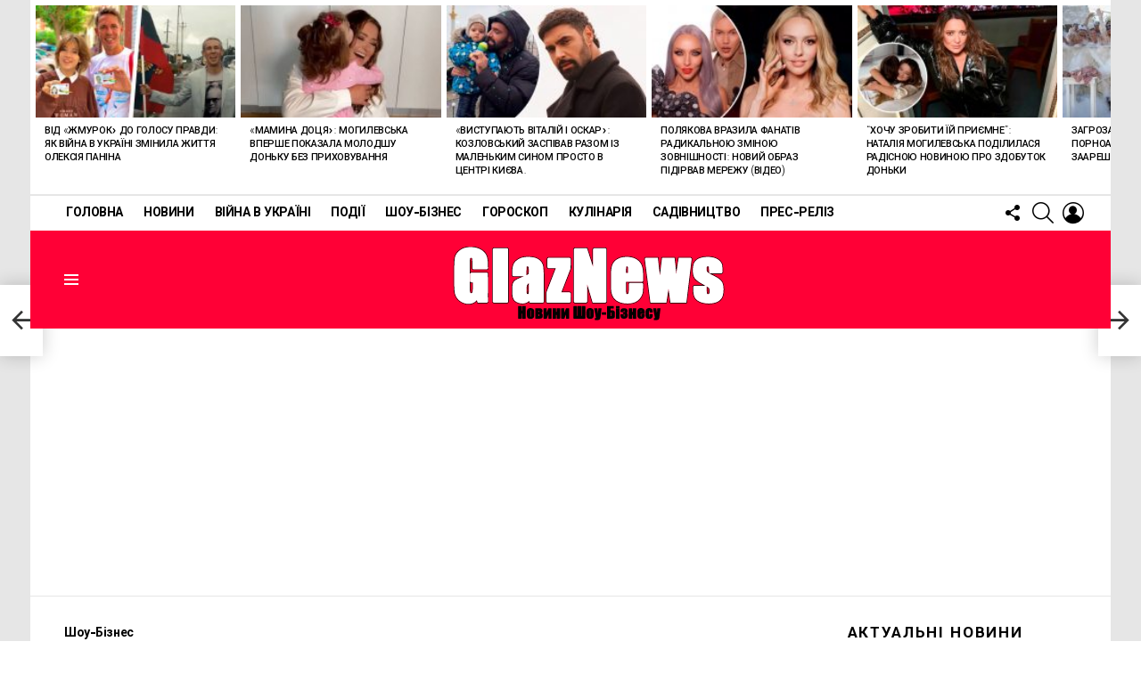

--- FILE ---
content_type: text/html; charset=UTF-8
request_url: https://glaznews.com/2023/07/06/eks-uchasnik-shou-xolostyachka-z-mishinoyu-trigubenko-stav-batkom-ta-pokazav-novonarodzhenogo-malyuka/
body_size: 25598
content:
<!DOCTYPE html>
<!--[if IE 8]>
<html class="no-js g1-off-outside lt-ie10 lt-ie9" id="ie8" lang="ru-RU" prefix="og: https://ogp.me/ns#"><![endif]-->
<!--[if IE 9]>
<html class="no-js g1-off-outside lt-ie10" id="ie9" lang="ru-RU" prefix="og: https://ogp.me/ns#"><![endif]-->
<!--[if !IE]><!-->
<html class="no-js g1-off-outside" lang="ru-RU" prefix="og: https://ogp.me/ns#"><!--<![endif]-->
<head>
<meta charset="UTF-8"/>
<link rel="profile" href="http://gmpg.org/xfn/11"/>
<link rel="pingback" href="https://glaznews.com/xmlrpc.php"/>
<meta name="google-site-verification" content="gUfRm0vdxQyaG7YsOTyEk5xG-Ok3zWTRcSwPpMPN9YU" />
<meta name="viewport" content="initial-scale=1.0, minimum-scale=1.0, height=device-height, width=device-width" />
<!-- Поисковая оптимизация от Rank Math Pro - https://rankmath.com/ -->
<title>Екс-учасник шоу &quot;Холостячка&quot; з Мішиною - Тригубенко став батьком та показав новонародженого малюка &ndash; Новини сьогодні на GlazNews</title>
<meta name="description" content="Фіналіст шоу &quot;Холостячка&quot; з акторкою Ксенією Мішиною Олексій Тригубенко вперше став батьком."/>
<meta name="robots" content="follow, index, max-snippet:-1, max-video-preview:-1, max-image-preview:large"/>
<link rel="canonical" href="https://glaznews.com/2023/07/06/eks-uchasnik-shou-xolostyachka-z-mishinoyu-trigubenko-stav-batkom-ta-pokazav-novonarodzhenogo-malyuka/" />
<meta property="og:locale" content="ru_RU" />
<meta property="og:type" content="article" />
<meta property="og:title" content="Екс-учасник шоу &quot;Холостячка&quot; з Мішиною - Тригубенко став батьком та показав новонародженого малюка &ndash; Новини сьогодні на GlazNews" />
<meta property="og:description" content="Фіналіст шоу &quot;Холостячка&quot; з акторкою Ксенією Мішиною Олексій Тригубенко вперше став батьком." />
<meta property="og:url" content="https://glaznews.com/2023/07/06/eks-uchasnik-shou-xolostyachka-z-mishinoyu-trigubenko-stav-batkom-ta-pokazav-novonarodzhenogo-malyuka/" />
<meta property="og:site_name" content="Новини України і світу сьогодні: GlazNews" />
<meta property="article:tag" content="&quot;Холостячка&quot;" />
<meta property="article:tag" content="бізнесмен" />
<meta property="article:tag" content="Ксенія Мішина" />
<meta property="article:tag" content="Олексій Тригубенко" />
<meta property="article:tag" content="фіналіст" />
<meta property="article:section" content="Шоу-Бізнес" />
<meta property="og:image" content="https://glaznews.com/wp-content/uploads/2023/07/Maket-Moldova_1650871362-52.jpg" />
<meta property="og:image:secure_url" content="https://glaznews.com/wp-content/uploads/2023/07/Maket-Moldova_1650871362-52.jpg" />
<meta property="og:image:width" content="800" />
<meta property="og:image:height" content="449" />
<meta property="og:image:alt" content="Екс-учасник шоу &#171;Холостячка&#187; з Мішиною &#8212; Тригубенко став батьком та показав новонародженого малюка" />
<meta property="og:image:type" content="image/jpeg" />
<meta property="article:published_time" content="2023-07-06T23:35:44+00:30" />
<meta name="twitter:card" content="summary_large_image" />
<meta name="twitter:title" content="Екс-учасник шоу &quot;Холостячка&quot; з Мішиною - Тригубенко став батьком та показав новонародженого малюка &ndash; Новини сьогодні на GlazNews" />
<meta name="twitter:description" content="Фіналіст шоу &quot;Холостячка&quot; з акторкою Ксенією Мішиною Олексій Тригубенко вперше став батьком." />
<meta name="twitter:image" content="https://glaznews.com/wp-content/uploads/2023/07/Maket-Moldova_1650871362-52.jpg" />
<meta name="twitter:label1" content="Автор" />
<meta name="twitter:data1" content="Віта" />
<meta name="twitter:label2" content="Время чтения" />
<meta name="twitter:data2" content="Меньше минуты" />
<script type="application/ld+json" class="rank-math-schema-pro">{"@context":"https://schema.org","@graph":[{"@type":["Organization","Person"],"@id":"https://glaznews.com/#person","name":"\u041d\u043e\u0432\u0438\u043d\u0438 \u0423\u043a\u0440\u0430\u0457\u043d\u0438 \u0456 \u0441\u0432\u0456\u0442\u0443 \u0441\u044c\u043e\u0433\u043e\u0434\u043d\u0456: GlazNews","url":"https://glaznews.com"},{"@type":"WebSite","@id":"https://glaznews.com/#website","url":"https://glaznews.com","name":"\u041d\u043e\u0432\u0438\u043d\u0438 \u0423\u043a\u0440\u0430\u0457\u043d\u0438 \u0456 \u0441\u0432\u0456\u0442\u0443 \u0441\u044c\u043e\u0433\u043e\u0434\u043d\u0456: GlazNews","publisher":{"@id":"https://glaznews.com/#person"},"inLanguage":"ru-RU"},{"@type":"ImageObject","@id":"https://glaznews.com/wp-content/uploads/2023/07/Maket-Moldova_1650871362-52.jpg","url":"https://glaznews.com/wp-content/uploads/2023/07/Maket-Moldova_1650871362-52.jpg","width":"800","height":"449","inLanguage":"ru-RU"},{"@type":"BreadcrumbList","@id":"https://glaznews.com/2023/07/06/eks-uchasnik-shou-xolostyachka-z-mishinoyu-trigubenko-stav-batkom-ta-pokazav-novonarodzhenogo-malyuka/#breadcrumb","itemListElement":[{"@type":"ListItem","position":"1","item":{"@id":"https://glaznews.com","name":"\u0413\u043b\u0430\u0432\u043d\u0430\u044f \u0441\u0442\u0440\u0430\u043d\u0438\u0446\u0430"}},{"@type":"ListItem","position":"2","item":{"@id":"https://glaznews.com/2023/07/06/eks-uchasnik-shou-xolostyachka-z-mishinoyu-trigubenko-stav-batkom-ta-pokazav-novonarodzhenogo-malyuka/","name":"\u0415\u043a\u0441-\u0443\u0447\u0430\u0441\u043d\u0438\u043a \u0448\u043e\u0443 &#171;\u0425\u043e\u043b\u043e\u0441\u0442\u044f\u0447\u043a\u0430&#187; \u0437 \u041c\u0456\u0448\u0438\u043d\u043e\u044e &#8212; \u0422\u0440\u0438\u0433\u0443\u0431\u0435\u043d\u043a\u043e \u0441\u0442\u0430\u0432 \u0431\u0430\u0442\u044c\u043a\u043e\u043c \u0442\u0430 \u043f\u043e\u043a\u0430\u0437\u0430\u0432 \u043d\u043e\u0432\u043e\u043d\u0430\u0440\u043e\u0434\u0436\u0435\u043d\u043e\u0433\u043e \u043c\u0430\u043b\u044e\u043a\u0430"}}]},{"@type":"WebPage","@id":"https://glaznews.com/2023/07/06/eks-uchasnik-shou-xolostyachka-z-mishinoyu-trigubenko-stav-batkom-ta-pokazav-novonarodzhenogo-malyuka/#webpage","url":"https://glaznews.com/2023/07/06/eks-uchasnik-shou-xolostyachka-z-mishinoyu-trigubenko-stav-batkom-ta-pokazav-novonarodzhenogo-malyuka/","name":"\u0415\u043a\u0441-\u0443\u0447\u0430\u0441\u043d\u0438\u043a \u0448\u043e\u0443 &quot;\u0425\u043e\u043b\u043e\u0441\u0442\u044f\u0447\u043a\u0430&quot; \u0437 \u041c\u0456\u0448\u0438\u043d\u043e\u044e - \u0422\u0440\u0438\u0433\u0443\u0431\u0435\u043d\u043a\u043e \u0441\u0442\u0430\u0432 \u0431\u0430\u0442\u044c\u043a\u043e\u043c \u0442\u0430 \u043f\u043e\u043a\u0430\u0437\u0430\u0432 \u043d\u043e\u0432\u043e\u043d\u0430\u0440\u043e\u0434\u0436\u0435\u043d\u043e\u0433\u043e \u043c\u0430\u043b\u044e\u043a\u0430 &ndash; \u041d\u043e\u0432\u0438\u043d\u0438 \u0441\u044c\u043e\u0433\u043e\u0434\u043d\u0456 \u043d\u0430 GlazNews","datePublished":"2023-07-06T23:35:44+00:30","dateModified":"2023-07-06T23:35:44+00:30","isPartOf":{"@id":"https://glaznews.com/#website"},"primaryImageOfPage":{"@id":"https://glaznews.com/wp-content/uploads/2023/07/Maket-Moldova_1650871362-52.jpg"},"inLanguage":"ru-RU","breadcrumb":{"@id":"https://glaznews.com/2023/07/06/eks-uchasnik-shou-xolostyachka-z-mishinoyu-trigubenko-stav-batkom-ta-pokazav-novonarodzhenogo-malyuka/#breadcrumb"}},{"@type":"Person","@id":"https://glaznews.com/author/vita/","name":"\u0412\u0456\u0442\u0430","url":"https://glaznews.com/author/vita/","image":{"@type":"ImageObject","@id":"https://secure.gravatar.com/avatar/b170b11f9115cabba5b5c0279b2352a58cc56e037c449e09bdb548cbf4a5b7c5?s=96&amp;d=mm&amp;r=g","url":"https://secure.gravatar.com/avatar/b170b11f9115cabba5b5c0279b2352a58cc56e037c449e09bdb548cbf4a5b7c5?s=96&amp;d=mm&amp;r=g","caption":"\u0412\u0456\u0442\u0430","inLanguage":"ru-RU"}},{"@type":"NewsArticle","headline":"\u0415\u043a\u0441-\u0443\u0447\u0430\u0441\u043d\u0438\u043a \u0448\u043e\u0443 &quot;\u0425\u043e\u043b\u043e\u0441\u0442\u044f\u0447\u043a\u0430&quot; \u0437 \u041c\u0456\u0448\u0438\u043d\u043e\u044e - \u0422\u0440\u0438\u0433\u0443\u0431\u0435\u043d\u043a\u043e \u0441\u0442\u0430\u0432 \u0431\u0430\u0442\u044c\u043a\u043e\u043c \u0442\u0430 \u043f\u043e\u043a\u0430\u0437\u0430\u0432 \u043d\u043e\u0432\u043e\u043d\u0430\u0440\u043e\u0434\u0436\u0435\u043d\u043e\u0433\u043e","datePublished":"2023-07-06T23:35:44+00:30","dateModified":"2023-07-06T23:35:44+00:30","author":{"@id":"https://glaznews.com/author/vita/","name":"\u0412\u0456\u0442\u0430"},"publisher":{"@id":"https://glaznews.com/#person"},"description":"\u0424\u0456\u043d\u0430\u043b\u0456\u0441\u0442 \u0448\u043e\u0443 &quot;\u0425\u043e\u043b\u043e\u0441\u0442\u044f\u0447\u043a\u0430&quot; \u0437 \u0430\u043a\u0442\u043e\u0440\u043a\u043e\u044e \u041a\u0441\u0435\u043d\u0456\u0454\u044e \u041c\u0456\u0448\u0438\u043d\u043e\u044e\u00a0\u041e\u043b\u0435\u043a\u0441\u0456\u0439 \u0422\u0440\u0438\u0433\u0443\u0431\u0435\u043d\u043a\u043e\u00a0\u0432\u043f\u0435\u0440\u0448\u0435 \u0441\u0442\u0430\u0432 \u0431\u0430\u0442\u044c\u043a\u043e\u043c.","copyrightYear":"2023","copyrightHolder":{"@id":"https://glaznews.com/#person"},"name":"\u0415\u043a\u0441-\u0443\u0447\u0430\u0441\u043d\u0438\u043a \u0448\u043e\u0443 &quot;\u0425\u043e\u043b\u043e\u0441\u0442\u044f\u0447\u043a\u0430&quot; \u0437 \u041c\u0456\u0448\u0438\u043d\u043e\u044e - \u0422\u0440\u0438\u0433\u0443\u0431\u0435\u043d\u043a\u043e \u0441\u0442\u0430\u0432 \u0431\u0430\u0442\u044c\u043a\u043e\u043c \u0442\u0430 \u043f\u043e\u043a\u0430\u0437\u0430\u0432 \u043d\u043e\u0432\u043e\u043d\u0430\u0440\u043e\u0434\u0436\u0435\u043d\u043e\u0433\u043e","@id":"https://glaznews.com/2023/07/06/eks-uchasnik-shou-xolostyachka-z-mishinoyu-trigubenko-stav-batkom-ta-pokazav-novonarodzhenogo-malyuka/#richSnippet","isPartOf":{"@id":"https://glaznews.com/2023/07/06/eks-uchasnik-shou-xolostyachka-z-mishinoyu-trigubenko-stav-batkom-ta-pokazav-novonarodzhenogo-malyuka/#webpage"},"image":{"@id":"https://glaznews.com/wp-content/uploads/2023/07/Maket-Moldova_1650871362-52.jpg"},"inLanguage":"ru-RU","mainEntityOfPage":{"@id":"https://glaznews.com/2023/07/06/eks-uchasnik-shou-xolostyachka-z-mishinoyu-trigubenko-stav-batkom-ta-pokazav-novonarodzhenogo-malyuka/#webpage"}}]}</script>
<!-- /Rank Math WordPress SEO плагин -->
<link rel='dns-prefetch' href='//fonts.googleapis.com' />
<link rel='preconnect' href='https://fonts.gstatic.com' />
<link rel="alternate" type="application/rss+xml" title="Новини сьогодні на GlazNews &raquo; Лента" href="https://glaznews.com/feed/" />
<link rel="alternate" type="application/rss+xml" title="Новини сьогодні на GlazNews &raquo; Лента комментариев" href="https://glaznews.com/comments/feed/" />
<link rel="alternate" type="application/rss+xml" title="Новини сьогодні на GlazNews &raquo; Лента комментариев к &laquo;Екс-учасник шоу &#171;Холостячка&#187; з Мішиною &#8212; Тригубенко став батьком та показав новонародженого малюка&raquo;" href="https://glaznews.com/2023/07/06/eks-uchasnik-shou-xolostyachka-z-mishinoyu-trigubenko-stav-batkom-ta-pokazav-novonarodzhenogo-malyuka/feed/" />
<link rel="alternate" title="oEmbed (JSON)" type="application/json+oembed" href="https://glaznews.com/wp-json/oembed/1.0/embed?url=https%3A%2F%2Fglaznews.com%2F2023%2F07%2F06%2Feks-uchasnik-shou-xolostyachka-z-mishinoyu-trigubenko-stav-batkom-ta-pokazav-novonarodzhenogo-malyuka%2F" />
<link rel="alternate" title="oEmbed (XML)" type="text/xml+oembed" href="https://glaznews.com/wp-json/oembed/1.0/embed?url=https%3A%2F%2Fglaznews.com%2F2023%2F07%2F06%2Feks-uchasnik-shou-xolostyachka-z-mishinoyu-trigubenko-stav-batkom-ta-pokazav-novonarodzhenogo-malyuka%2F&#038;format=xml" />
<style id='wp-img-auto-sizes-contain-inline-css' type='text/css'>
img:is([sizes=auto i],[sizes^="auto," i]){contain-intrinsic-size:3000px 1500px}
/*# sourceURL=wp-img-auto-sizes-contain-inline-css */
</style>
<style id='classic-theme-styles-inline-css' type='text/css'>
/*! This file is auto-generated */
.wp-block-button__link{color:#fff;background-color:#32373c;border-radius:9999px;box-shadow:none;text-decoration:none;padding:calc(.667em + 2px) calc(1.333em + 2px);font-size:1.125em}.wp-block-file__button{background:#32373c;color:#fff;text-decoration:none}
/*# sourceURL=/wp-includes/css/classic-themes.min.css */
</style>
<!-- <link rel='stylesheet' id='adace-style-css' href='https://glaznews.com/wp-content/plugins/ad-ace/assets/css/style.min.css?ver=1.3.27' type='text/css' media='all' /> -->
<!-- <link rel='stylesheet' id='shoppable-images-css-css' href='https://glaznews.com/wp-content/plugins/ad-ace/assets/css/shoppable-images-front.min.css?ver=1.3.27' type='text/css' media='all' /> -->
<!-- <link rel='stylesheet' id='cace-all-css' href='https://glaznews.com/wp-content/plugins/comment-ace/assets/css/all.min.css?ver=1.0.7' type='text/css' media='all' /> -->
<!-- <link rel='stylesheet' id='mace-lazy-load-youtube-css' href='https://glaznews.com/wp-content/plugins/media-ace/includes/lazy-load/assets/css/youtube.min.css?ver=1.4.12' type='text/css' media='all' /> -->
<!-- <link rel='stylesheet' id='mace-gallery-css' href='https://glaznews.com/wp-content/plugins/media-ace/includes/gallery/css/gallery.min.css?ver=6.9' type='text/css' media='all' /> -->
<!-- <link rel='stylesheet' id='jquery-magnific-popup-css' href='https://glaznews.com/wp-content/plugins/snax/assets/js/jquery.magnific-popup/magnific-popup.css?ver=6.9' type='text/css' media='all' /> -->
<!-- <link rel='stylesheet' id='snax-css' href='https://glaznews.com/wp-content/plugins/snax/css/snax.min.css?ver=1.93' type='text/css' media='all' /> -->
<!-- <link rel='stylesheet' id='wp_automatic_gallery_style-css' href='https://glaznews.com/wp-content/plugins/wp-automatic/css/wp-automatic.css?ver=1.0.0' type='text/css' media='all' /> -->
<!-- <link rel='stylesheet' id='g1-main-css' href='https://glaznews.com/wp-content/themes/bimber/css/9.2.3/styles/original-2018/all-light.min.css?ver=9.2.3' type='text/css' media='all' /> -->
<!-- <link rel='stylesheet' id='bimber-single-css' href='https://glaznews.com/wp-content/themes/bimber/css/9.2.3/styles/original-2018/single-light.min.css?ver=9.2.3' type='text/css' media='all' /> -->
<!-- <link rel='stylesheet' id='bimber-comments-css' href='https://glaznews.com/wp-content/themes/bimber/css/9.2.3/styles/original-2018/comments-light.min.css?ver=9.2.3' type='text/css' media='all' /> -->
<link rel="stylesheet" type="text/css" href="//glaznews.com/wp-content/cache/wpfc-minified/f3lznbb3/dr37l.css" media="all"/>
<link rel='stylesheet' id='bimber-google-fonts-css' href='//fonts.googleapis.com/css?family=Roboto%3A400%2C300%2C500%2C600%2C700%2C900%7CSpartan%3A400%2C300%2C600%2C700%2C800&#038;subset=latin%2Clatin-ext&#038;display=swap&#038;ver=9.2.3' type='text/css' media='all' />
<!-- <link rel='stylesheet' id='bimber-dynamic-style-css' href='https://glaznews.com/wp-content/uploads/dynamic-style-1760378876.css' type='text/css' media='all' /> -->
<!-- <link rel='stylesheet' id='cace-form-css' href='https://glaznews.com/wp-content/plugins/comment-ace/assets/css/form.min.css?ver=1.0.7' type='text/css' media='all' /> -->
<!-- <link rel='stylesheet' id='bimber-snax-extra-css' href='https://glaznews.com/wp-content/themes/bimber/css/9.2.3/styles/original-2018/snax-extra-light.min.css?ver=9.2.3' type='text/css' media='all' /> -->
<!-- <link rel='stylesheet' id='bimber-mashshare-css' href='https://glaznews.com/wp-content/themes/bimber/css/9.2.3/styles/original-2018/mashshare-light.min.css?ver=9.2.3' type='text/css' media='all' /> -->
<link rel="stylesheet" type="text/css" href="//glaznews.com/wp-content/cache/wpfc-minified/effzlqqc/6f7tx.css" media="all"/>
<script src='//glaznews.com/wp-content/cache/wpfc-minified/dj1g12js/dr37l.js' type="text/javascript"></script>
<!-- <script type="text/javascript" src="https://glaznews.com/wp-includes/js/jquery/jquery.min.js?ver=3.7.1" id="jquery-core-js"></script> -->
<!-- <script type="text/javascript" src="https://glaznews.com/wp-includes/js/jquery/jquery-migrate.min.js?ver=3.4.1" id="jquery-migrate-js"></script> -->
<!-- <script type="text/javascript" src="https://glaznews.com/wp-content/plugins/ad-ace/assets/js/slot-slideup.js?ver=1.3.27" id="adace-slot-slideup-js"></script> -->
<!-- <script type="text/javascript" src="https://glaznews.com/wp-content/plugins/ad-ace/includes/shoppable-images/assets/js/shoppable-images-front.js?ver=1.3.27" id="shoppable-images-js-js"></script> -->
<!-- <script type="text/javascript" src="https://glaznews.com/wp-content/plugins/ad-ace/assets/js/coupons.js?ver=1.3.27" id="adace-coupons-js"></script> -->
<!-- <script type="text/javascript" src="https://glaznews.com/wp-content/plugins/wp-automatic/js/main-front.js?ver=1.0.1" id="wp_automatic_gallery-js"></script> -->
<!-- <script type="text/javascript" src="https://glaznews.com/wp-content/themes/bimber/js/modernizr/modernizr-custom.min.js?ver=3.3.0" id="modernizr-js"></script> -->
<script type="text/javascript" id="commentace-core-js-extra">
/* <![CDATA[ */
var commentace = {"ajax_url":"https://glaznews.com/wp-admin/admin-ajax.php","nonce":"a5a3b7d55f","in_debug_mode":"","user_logged_in":"","login_url":"https://glaznews.com/wp-login.php?snax_login_popup=on","number_format":{"decimals":0,"dec_point":",","thousands_sep":"\u00a0"},"i18n":{"remove":"Remove","login_required":"You must be logged in to perform that action","copied_to_clipboard":"Copied to your clipboard"}};
//# sourceURL=commentace-core-js-extra
/* ]]> */
</script>
<script src='//glaznews.com/wp-content/cache/wpfc-minified/2bnn3ufx/dr37l.js' type="text/javascript"></script>
<!-- <script type="text/javascript" src="https://glaznews.com/wp-content/plugins/comment-ace/assets/js/core.js?ver=1.0.7" id="commentace-core-js"></script> -->
<!-- <script type="text/javascript" src="https://glaznews.com/wp-content/plugins/comment-ace/assets/js/comments.js?ver=1.0.7" id="commentace-comments-js"></script> -->
<link rel="https://api.w.org/" href="https://glaznews.com/wp-json/" /><link rel="alternate" title="JSON" type="application/json" href="https://glaznews.com/wp-json/wp/v2/posts/12077" /><link rel="EditURI" type="application/rsd+xml" title="RSD" href="https://glaznews.com/xmlrpc.php?rsd" />
<link rel='shortlink' href='https://glaznews.com/?p=12077' />
<link rel="preload" href="https://glaznews.com/wp-content/plugins/g1-socials/css/iconfont/fonts/g1-socials.woff" as="font" type="font/woff" crossorigin="anonymous">	<style>
.lazyload, .lazyloading {
opacity: 0;
}
.lazyloaded {
opacity: 1;
}
.lazyload,
.lazyloading,
.lazyloaded {
transition: opacity 0.175s ease-in-out;
}
iframe.lazyloading {
opacity: 1;
transition: opacity 0.375s ease-in-out;
background: #f2f2f2 no-repeat center;
}
iframe.lazyloaded {
opacity: 1;
}
</style>
<link rel="preload" href="https://glaznews.com/wp-content/plugins/snax/css/snaxicon/fonts/snaxicon.woff" as="font" type="font/woff" crossorigin="anonymous">	<style>
@font-face {
font-family: "bimber";
src:url("https://glaznews.com/wp-content/themes/bimber/css/9.2.3/bimber/fonts/bimber.eot");
src:url("https://glaznews.com/wp-content/themes/bimber/css/9.2.3/bimber/fonts/bimber.eot?#iefix") format("embedded-opentype"),
url("https://glaznews.com/wp-content/themes/bimber/css/9.2.3/bimber/fonts/bimber.woff") format("woff"),
url("https://glaznews.com/wp-content/themes/bimber/css/9.2.3/bimber/fonts/bimber.ttf") format("truetype"),
url("https://glaznews.com/wp-content/themes/bimber/css/9.2.3/bimber/fonts/bimber.svg#bimber") format("svg");
font-weight: normal;
font-style: normal;
font-display: block;
}
</style>
<link rel="preload" href="https://glaznews.com/wp-content/plugins/comment-ace/assets/css/iconfont/fonts/cace.woff" as="font" type="font/woff" crossorigin="anonymous"><link rel="icon" href="https://glaznews.com/wp-content/uploads/2023/04/cropped-Glaznews.com_-1-32x32.png" sizes="32x32" />
<link rel="icon" href="https://glaznews.com/wp-content/uploads/2023/04/cropped-Glaznews.com_-1-192x192.png" sizes="192x192" />
<link rel="apple-touch-icon" href="https://glaznews.com/wp-content/uploads/2023/04/cropped-Glaznews.com_-1-180x180.png" />
<meta name="msapplication-TileImage" content="https://glaznews.com/wp-content/uploads/2023/04/cropped-Glaznews.com_-1-270x270.png" />
<script>if("undefined"!=typeof localStorage){var nsfwItemId=document.getElementsByName("g1:nsfw-item-id");nsfwItemId=nsfwItemId.length>0?nsfwItemId[0].getAttribute("content"):"g1_nsfw_off",window.g1SwitchNSFW=function(e){e?(localStorage.setItem(nsfwItemId,1),document.documentElement.classList.add("g1-nsfw-off")):(localStorage.removeItem(nsfwItemId),document.documentElement.classList.remove("g1-nsfw-off"))};try{var nsfwmode=localStorage.getItem(nsfwItemId);window.g1SwitchNSFW(nsfwmode)}catch(e){}}</script>
<!-- Google tag (gtag.js) -->
<script async src="https://www.googletagmanager.com/gtag/js?id=G-7S7C6RLQ4W"></script>
<script>
window.dataLayer = window.dataLayer || [];
function gtag(){dataLayer.push(arguments);}
gtag('js', new Date());
gtag('config', 'G-7S7C6RLQ4W');
</script>
<style id='global-styles-inline-css' type='text/css'>
:root{--wp--preset--aspect-ratio--square: 1;--wp--preset--aspect-ratio--4-3: 4/3;--wp--preset--aspect-ratio--3-4: 3/4;--wp--preset--aspect-ratio--3-2: 3/2;--wp--preset--aspect-ratio--2-3: 2/3;--wp--preset--aspect-ratio--16-9: 16/9;--wp--preset--aspect-ratio--9-16: 9/16;--wp--preset--color--black: #000000;--wp--preset--color--cyan-bluish-gray: #abb8c3;--wp--preset--color--white: #ffffff;--wp--preset--color--pale-pink: #f78da7;--wp--preset--color--vivid-red: #cf2e2e;--wp--preset--color--luminous-vivid-orange: #ff6900;--wp--preset--color--luminous-vivid-amber: #fcb900;--wp--preset--color--light-green-cyan: #7bdcb5;--wp--preset--color--vivid-green-cyan: #00d084;--wp--preset--color--pale-cyan-blue: #8ed1fc;--wp--preset--color--vivid-cyan-blue: #0693e3;--wp--preset--color--vivid-purple: #9b51e0;--wp--preset--gradient--vivid-cyan-blue-to-vivid-purple: linear-gradient(135deg,rgb(6,147,227) 0%,rgb(155,81,224) 100%);--wp--preset--gradient--light-green-cyan-to-vivid-green-cyan: linear-gradient(135deg,rgb(122,220,180) 0%,rgb(0,208,130) 100%);--wp--preset--gradient--luminous-vivid-amber-to-luminous-vivid-orange: linear-gradient(135deg,rgb(252,185,0) 0%,rgb(255,105,0) 100%);--wp--preset--gradient--luminous-vivid-orange-to-vivid-red: linear-gradient(135deg,rgb(255,105,0) 0%,rgb(207,46,46) 100%);--wp--preset--gradient--very-light-gray-to-cyan-bluish-gray: linear-gradient(135deg,rgb(238,238,238) 0%,rgb(169,184,195) 100%);--wp--preset--gradient--cool-to-warm-spectrum: linear-gradient(135deg,rgb(74,234,220) 0%,rgb(151,120,209) 20%,rgb(207,42,186) 40%,rgb(238,44,130) 60%,rgb(251,105,98) 80%,rgb(254,248,76) 100%);--wp--preset--gradient--blush-light-purple: linear-gradient(135deg,rgb(255,206,236) 0%,rgb(152,150,240) 100%);--wp--preset--gradient--blush-bordeaux: linear-gradient(135deg,rgb(254,205,165) 0%,rgb(254,45,45) 50%,rgb(107,0,62) 100%);--wp--preset--gradient--luminous-dusk: linear-gradient(135deg,rgb(255,203,112) 0%,rgb(199,81,192) 50%,rgb(65,88,208) 100%);--wp--preset--gradient--pale-ocean: linear-gradient(135deg,rgb(255,245,203) 0%,rgb(182,227,212) 50%,rgb(51,167,181) 100%);--wp--preset--gradient--electric-grass: linear-gradient(135deg,rgb(202,248,128) 0%,rgb(113,206,126) 100%);--wp--preset--gradient--midnight: linear-gradient(135deg,rgb(2,3,129) 0%,rgb(40,116,252) 100%);--wp--preset--font-size--small: 13px;--wp--preset--font-size--medium: 20px;--wp--preset--font-size--large: 36px;--wp--preset--font-size--x-large: 42px;--wp--preset--spacing--20: 0.44rem;--wp--preset--spacing--30: 0.67rem;--wp--preset--spacing--40: 1rem;--wp--preset--spacing--50: 1.5rem;--wp--preset--spacing--60: 2.25rem;--wp--preset--spacing--70: 3.38rem;--wp--preset--spacing--80: 5.06rem;--wp--preset--shadow--natural: 6px 6px 9px rgba(0, 0, 0, 0.2);--wp--preset--shadow--deep: 12px 12px 50px rgba(0, 0, 0, 0.4);--wp--preset--shadow--sharp: 6px 6px 0px rgba(0, 0, 0, 0.2);--wp--preset--shadow--outlined: 6px 6px 0px -3px rgb(255, 255, 255), 6px 6px rgb(0, 0, 0);--wp--preset--shadow--crisp: 6px 6px 0px rgb(0, 0, 0);}:where(.is-layout-flex){gap: 0.5em;}:where(.is-layout-grid){gap: 0.5em;}body .is-layout-flex{display: flex;}.is-layout-flex{flex-wrap: wrap;align-items: center;}.is-layout-flex > :is(*, div){margin: 0;}body .is-layout-grid{display: grid;}.is-layout-grid > :is(*, div){margin: 0;}:where(.wp-block-columns.is-layout-flex){gap: 2em;}:where(.wp-block-columns.is-layout-grid){gap: 2em;}:where(.wp-block-post-template.is-layout-flex){gap: 1.25em;}:where(.wp-block-post-template.is-layout-grid){gap: 1.25em;}.has-black-color{color: var(--wp--preset--color--black) !important;}.has-cyan-bluish-gray-color{color: var(--wp--preset--color--cyan-bluish-gray) !important;}.has-white-color{color: var(--wp--preset--color--white) !important;}.has-pale-pink-color{color: var(--wp--preset--color--pale-pink) !important;}.has-vivid-red-color{color: var(--wp--preset--color--vivid-red) !important;}.has-luminous-vivid-orange-color{color: var(--wp--preset--color--luminous-vivid-orange) !important;}.has-luminous-vivid-amber-color{color: var(--wp--preset--color--luminous-vivid-amber) !important;}.has-light-green-cyan-color{color: var(--wp--preset--color--light-green-cyan) !important;}.has-vivid-green-cyan-color{color: var(--wp--preset--color--vivid-green-cyan) !important;}.has-pale-cyan-blue-color{color: var(--wp--preset--color--pale-cyan-blue) !important;}.has-vivid-cyan-blue-color{color: var(--wp--preset--color--vivid-cyan-blue) !important;}.has-vivid-purple-color{color: var(--wp--preset--color--vivid-purple) !important;}.has-black-background-color{background-color: var(--wp--preset--color--black) !important;}.has-cyan-bluish-gray-background-color{background-color: var(--wp--preset--color--cyan-bluish-gray) !important;}.has-white-background-color{background-color: var(--wp--preset--color--white) !important;}.has-pale-pink-background-color{background-color: var(--wp--preset--color--pale-pink) !important;}.has-vivid-red-background-color{background-color: var(--wp--preset--color--vivid-red) !important;}.has-luminous-vivid-orange-background-color{background-color: var(--wp--preset--color--luminous-vivid-orange) !important;}.has-luminous-vivid-amber-background-color{background-color: var(--wp--preset--color--luminous-vivid-amber) !important;}.has-light-green-cyan-background-color{background-color: var(--wp--preset--color--light-green-cyan) !important;}.has-vivid-green-cyan-background-color{background-color: var(--wp--preset--color--vivid-green-cyan) !important;}.has-pale-cyan-blue-background-color{background-color: var(--wp--preset--color--pale-cyan-blue) !important;}.has-vivid-cyan-blue-background-color{background-color: var(--wp--preset--color--vivid-cyan-blue) !important;}.has-vivid-purple-background-color{background-color: var(--wp--preset--color--vivid-purple) !important;}.has-black-border-color{border-color: var(--wp--preset--color--black) !important;}.has-cyan-bluish-gray-border-color{border-color: var(--wp--preset--color--cyan-bluish-gray) !important;}.has-white-border-color{border-color: var(--wp--preset--color--white) !important;}.has-pale-pink-border-color{border-color: var(--wp--preset--color--pale-pink) !important;}.has-vivid-red-border-color{border-color: var(--wp--preset--color--vivid-red) !important;}.has-luminous-vivid-orange-border-color{border-color: var(--wp--preset--color--luminous-vivid-orange) !important;}.has-luminous-vivid-amber-border-color{border-color: var(--wp--preset--color--luminous-vivid-amber) !important;}.has-light-green-cyan-border-color{border-color: var(--wp--preset--color--light-green-cyan) !important;}.has-vivid-green-cyan-border-color{border-color: var(--wp--preset--color--vivid-green-cyan) !important;}.has-pale-cyan-blue-border-color{border-color: var(--wp--preset--color--pale-cyan-blue) !important;}.has-vivid-cyan-blue-border-color{border-color: var(--wp--preset--color--vivid-cyan-blue) !important;}.has-vivid-purple-border-color{border-color: var(--wp--preset--color--vivid-purple) !important;}.has-vivid-cyan-blue-to-vivid-purple-gradient-background{background: var(--wp--preset--gradient--vivid-cyan-blue-to-vivid-purple) !important;}.has-light-green-cyan-to-vivid-green-cyan-gradient-background{background: var(--wp--preset--gradient--light-green-cyan-to-vivid-green-cyan) !important;}.has-luminous-vivid-amber-to-luminous-vivid-orange-gradient-background{background: var(--wp--preset--gradient--luminous-vivid-amber-to-luminous-vivid-orange) !important;}.has-luminous-vivid-orange-to-vivid-red-gradient-background{background: var(--wp--preset--gradient--luminous-vivid-orange-to-vivid-red) !important;}.has-very-light-gray-to-cyan-bluish-gray-gradient-background{background: var(--wp--preset--gradient--very-light-gray-to-cyan-bluish-gray) !important;}.has-cool-to-warm-spectrum-gradient-background{background: var(--wp--preset--gradient--cool-to-warm-spectrum) !important;}.has-blush-light-purple-gradient-background{background: var(--wp--preset--gradient--blush-light-purple) !important;}.has-blush-bordeaux-gradient-background{background: var(--wp--preset--gradient--blush-bordeaux) !important;}.has-luminous-dusk-gradient-background{background: var(--wp--preset--gradient--luminous-dusk) !important;}.has-pale-ocean-gradient-background{background: var(--wp--preset--gradient--pale-ocean) !important;}.has-electric-grass-gradient-background{background: var(--wp--preset--gradient--electric-grass) !important;}.has-midnight-gradient-background{background: var(--wp--preset--gradient--midnight) !important;}.has-small-font-size{font-size: var(--wp--preset--font-size--small) !important;}.has-medium-font-size{font-size: var(--wp--preset--font-size--medium) !important;}.has-large-font-size{font-size: var(--wp--preset--font-size--large) !important;}.has-x-large-font-size{font-size: var(--wp--preset--font-size--x-large) !important;}
/*# sourceURL=global-styles-inline-css */
</style>
<!-- <link rel='stylesheet' id='g1-socials-basic-screen-css' href='https://glaznews.com/wp-content/plugins/g1-socials/css/screen-basic.min.css?ver=1.2.27' type='text/css' media='all' /> -->
<!-- <link rel='stylesheet' id='g1-socials-snapcode-css' href='https://glaznews.com/wp-content/plugins/g1-socials/css/snapcode.min.css?ver=1.2.27' type='text/css' media='all' /> -->
<link rel="stylesheet" type="text/css" href="//glaznews.com/wp-content/cache/wpfc-minified/7w0kxmu2/dr2wk.css" media="all"/>
</head>
<body class="wp-singular post-template-default single single-post postid-12077 single-format-standard wp-embed-responsive wp-theme-bimber snax-hoverable g1-layout-boxed g1-hoverable g1-has-mobile-logo g1-sidebar-normal" itemscope="" itemtype="http://schema.org/WebPage" >
<div class="g1-body-inner">
<div id="page">
<div class="g1-row g1-row-layout-page g1-hb-row g1-hb-row-normal g1-hb-row-a g1-hb-row-1 g1-hb-boxed g1-hb-sticky-off g1-hb-shadow-off">
<div class="g1-row-inner">
<div class="g1-column g1-dropable">
<div class="g1-bin-1 g1-bin-grow-off">
<div class="g1-bin g1-bin-align-left">
</div>
</div>
<div class="g1-bin-2 g1-bin-grow-off">
<div class="g1-bin g1-bin-align-center">
</div>
</div>
<div class="g1-bin-3 g1-bin-grow-off">
<div class="g1-bin g1-bin-align-right">
</div>
</div>
</div>
</div>
<div class="g1-row-background"></div>
</div>
<div class="g1-row g1-row-layout-page g1-hb-row g1-hb-row-normal g1-hb-row-b g1-hb-row-2 g1-hb-boxed g1-hb-sticky-off g1-hb-shadow-off">
<div class="g1-row-inner">
<div class="g1-column g1-dropable">
<div class="g1-bin-1 g1-bin-grow-off">
<div class="g1-bin g1-bin-align-left">
<!-- BEGIN .g1-primary-nav -->
<nav id="g1-primary-nav" class="g1-primary-nav"><ul id="g1-primary-nav-menu" class="g1-primary-nav-menu g1-menu-h"><li id="menu-item-5469" class="menu-item menu-item-type-custom menu-item-object-custom menu-item-home menu-item-g1-standard menu-item-5469"><a href="http://glaznews.com">Головна</a></li>
<li id="menu-item-9652" class="menu-item menu-item-type-taxonomy menu-item-object-category menu-item-g1-standard menu-item-9652"><a href="https://glaznews.com/news/">Новини</a></li>
<li id="menu-item-19359" class="menu-item menu-item-type-taxonomy menu-item-object-category menu-item-g1-standard menu-item-19359"><a href="https://glaznews.com/vijna-v-ukra%d1%97ni/">Війна в Україні</a></li>
<li id="menu-item-19358" class="menu-item menu-item-type-taxonomy menu-item-object-category menu-item-g1-standard menu-item-19358"><a href="https://glaznews.com/podiyi/">Події</a></li>
<li id="menu-item-5468" class="menu-item menu-item-type-taxonomy menu-item-object-category current-post-ancestor current-menu-parent current-post-parent menu-item-g1-standard menu-item-5468"><a href="https://glaznews.com/showbiz/">Шоу-Бізнес</a></li>
<li id="menu-item-5466" class="menu-item menu-item-type-taxonomy menu-item-object-category menu-item-g1-standard menu-item-5466"><a href="https://glaznews.com/horoscope/">Гороскоп</a></li>
<li id="menu-item-37989" class="menu-item menu-item-type-taxonomy menu-item-object-category menu-item-g1-standard menu-item-37989"><a href="https://glaznews.com/retsepty/">Кулінарія</a></li>
<li id="menu-item-37988" class="menu-item menu-item-type-taxonomy menu-item-object-category menu-item-g1-standard menu-item-37988"><a href="https://glaznews.com/sadivnictvo/">Садівництво</a></li>
<li id="menu-item-48291" class="menu-item menu-item-type-taxonomy menu-item-object-category menu-item-g1-standard menu-item-48291"><a href="https://glaznews.com/press-release/">Прес-реліз</a></li>
</ul></nav><!-- END .g1-primary-nav -->
</div>
</div>
<div class="g1-bin-2 g1-bin-grow-off">
<div class="g1-bin g1-bin-align-center">
</div>
</div>
<div class="g1-bin-3 g1-bin-grow-off">
<div class="g1-bin g1-bin-align-right">
<div class="g1-drop g1-drop-with-anim g1-drop-the-socials g1-drop-m g1-drop-icon ">
<a class="g1-drop-toggle" href="#" title="Follow us">
<span class="g1-drop-toggle-icon"></span><span class="g1-drop-toggle-text">Follow us</span>
<span class="g1-drop-toggle-arrow"></span>
</a>
<div class="g1-drop-content">
<ul id="g1-social-icons-1" class="g1-socials-items g1-socials-items-tpl-grid">
<li class="g1-socials-item g1-socials-item-facebook">
<a class="g1-socials-item-link" href="https://www.facebook.com/glaznews/" target="_blank" rel="noopener">
<span class="g1-socials-item-icon g1-socials-item-icon-48 g1-socials-item-icon-text g1-socials-item-icon-facebook"></span>
<span class="g1-socials-item-tooltip">
<span class="g1-socials-item-tooltip-inner">facebook</span>
</span>
</a>
</li>
<li class="g1-socials-item g1-socials-item-twitter">
<a class="g1-socials-item-link" href="https://news.google.com/publications/CAAqBwgKMOz09Aowm6HbAg?ceid=UA:ru&#038;oc=3&#038;hl=ru&#038;gl=UA" target="_blank" rel="noopener">
<span class="g1-socials-item-icon g1-socials-item-icon-48 g1-socials-item-icon-text g1-socials-item-icon-twitter"></span>
<span class="g1-socials-item-tooltip">
<span class="g1-socials-item-tooltip-inner">twitter</span>
</span>
</a>
</li>
<li class="g1-socials-item g1-socials-item-instagram">
<a class="g1-socials-item-link" href="https://news.google.com/publications/CAAqBwgKMOz09Aowm6HbAg?ceid=UA:ru&#038;oc=3&#038;hl=ru&#038;gl=UA" target="_blank" rel="noopener">
<span class="g1-socials-item-icon g1-socials-item-icon-48 g1-socials-item-icon-text g1-socials-item-icon-instagram"></span>
<span class="g1-socials-item-tooltip">
<span class="g1-socials-item-tooltip-inner">instagram</span>
</span>
</a>
</li>
<li class="g1-socials-item g1-socials-item-youtube">
<a class="g1-socials-item-link" href="https://news.google.com/publications/CAAqBwgKMOz09Aowm6HbAg?ceid=UA:ru&#038;oc=3&#038;hl=ru&#038;gl=UA" target="_blank" rel="noopener">
<span class="g1-socials-item-icon g1-socials-item-icon-48 g1-socials-item-icon-text g1-socials-item-icon-youtube"></span>
<span class="g1-socials-item-tooltip">
<span class="g1-socials-item-tooltip-inner">youtube</span>
</span>
</a>
</li>
</ul>
</div>
</div>
<div class="g1-drop g1-drop-with-anim g1-drop-before g1-drop-the-search  g1-drop-m g1-drop-icon ">
<a class="g1-drop-toggle" href="https://glaznews.com/?s=">
<span class="g1-drop-toggle-icon"></span><span class="g1-drop-toggle-text">Search</span>
<span class="g1-drop-toggle-arrow"></span>
</a>
<div class="g1-drop-content">
<div role="search" class="search-form-wrapper">
<form method="get"
class="g1-searchform-tpl-default g1-searchform-ajax search-form"
action="https://glaznews.com/">
<label>
<span class="screen-reader-text">Search for:</span>
<input type="search" class="search-field"
placeholder="Search &hellip;"
value="" name="s"
title="Search for:" />
</label>
<button class="search-submit">Search</button>
</form>
<div class="g1-searches g1-searches-ajax"></div>
</div>
</div>
</div>
<nav class="g1-drop g1-drop-with-anim g1-drop-before g1-drop-the-user  g1-drop-m g1-drop-icon ">
<a class="g1-drop-toggle snax-login-required" href="https://glaznews.com/wp-login.php?snax_login_popup=on">
<span class="g1-drop-toggle-icon"></span><span class="g1-drop-toggle-text">Login</span>
<span class="g1-drop-toggle-arrow"></span>
</a>
</nav>
</div>
</div>
</div>
</div>
<div class="g1-row-background"></div>
</div>
<div class="g1-sticky-top-wrapper g1-hb-row-3">
<div class="g1-row g1-row-layout-page g1-hb-row g1-hb-row-normal g1-hb-row-c g1-hb-row-3 g1-hb-boxed g1-hb-sticky-on g1-hb-shadow-off">
<div class="g1-row-inner">
<div class="g1-column g1-dropable">
<div class="g1-bin-1 g1-bin-grow-off">
<div class="g1-bin g1-bin-align-left">
<a class="g1-hamburger g1-hamburger-show g1-hamburger-s  " href="#">
<span class="g1-hamburger-icon"></span>
<span class="g1-hamburger-label
g1-hamburger-label-hidden			">Menu</span>
</a>
</div>
</div>
<div class="g1-bin-2 g1-bin-grow-on">
<div class="g1-bin g1-bin-align-center">
<div class="g1-id g1-id-desktop">
<p class="g1-mega g1-mega-1st site-title">
<a class="g1-logo-wrapper"
href="https://glaznews.com/" rel="home">
<picture class="g1-logo g1-logo-default">
<source media="(min-width: 1025px)" srcset="https://glaznews.com/wp-content/uploads/2023/02/GlazNews.svg 2x,https://glaznews.com/wp-content/uploads/2023/02/GlazNews.svg 1x">
<source media="(max-width: 1024px)" srcset="data:image/svg+xml,%3Csvg%20xmlns%3D%27http%3A%2F%2Fwww.w3.org%2F2000%2Fsvg%27%20viewBox%3D%270%200%20370%2084%27%2F%3E">
<img
src="https://glaznews.com/wp-content/uploads/2023/02/GlazNews.svg"
width="370"
height="84"
alt="Новини сьогодні на GlazNews" />
</picture>
<picture class="g1-logo g1-logo-inverted">
<source id="g1-logo-inverted-source" media="(min-width: 1025px)" srcset="data:image/svg+xml,%3Csvg%20xmlns%3D%27http%3A%2F%2Fwww.w3.org%2F2000%2Fsvg%27%20viewBox%3D%270%200%20370%2084%27%2F%3E" data-srcset="https://glaznews.com/wp-content/uploads/2023/02/GlazNews.svg 2x,https://glaznews.com/wp-content/uploads/2023/02/GlazNews.svg 1x">
<source media="(max-width: 1024px)" srcset="data:image/svg+xml,%3Csvg%20xmlns%3D%27http%3A%2F%2Fwww.w3.org%2F2000%2Fsvg%27%20viewBox%3D%270%200%20370%2084%27%2F%3E">
<img
id="g1-logo-inverted-img"
class="lazyload"
src=""
data-src="https://glaznews.com/wp-content/uploads/2023/02/GlazNews.svg"
width="370"
height="84"
alt="" />
</picture>
</a>
</p>
<script>
try {
if ( localStorage.getItem(skinItemId ) ) {
var _g1;
_g1 = document.getElementById('g1-logo-inverted-img');
_g1.classList.remove('lazyload');
_g1.setAttribute('src', _g1.getAttribute('data-src') );
_g1 = document.getElementById('g1-logo-inverted-source');
_g1.setAttribute('srcset', _g1.getAttribute('data-srcset'));
}
} catch(e) {}
</script>
</div>															</div>
</div>
<div class="g1-bin-3 g1-bin-grow-off">
<div class="g1-bin g1-bin-align-right">
</div>
</div>
</div>
</div>
<div class="g1-row-background"></div>
</div>
</div>
<div class="g1-sticky-top-wrapper g1-hb-row-1">
<div class="g1-row g1-row-layout-page g1-hb-row g1-hb-row-mobile g1-hb-row-a g1-hb-row-1 g1-hb-boxed g1-hb-sticky-on g1-hb-shadow-off">
<div class="g1-row-inner">
<div class="g1-column g1-dropable">
<div class="g1-bin-1 g1-bin-grow-off">
<div class="g1-bin g1-bin-align-left">
</div>
</div>
<div class="g1-bin-2 g1-bin-grow-off">
<div class="g1-bin g1-bin-align-center">
</div>
</div>
<div class="g1-bin-3 g1-bin-grow-off">
<div class="g1-bin g1-bin-align-right">
</div>
</div>
</div>
</div>
<div class="g1-row-background"></div>
</div>
</div>
<div class="g1-row g1-row-layout-page g1-hb-row g1-hb-row-mobile g1-hb-row-b g1-hb-row-2 g1-hb-boxed g1-hb-sticky-off g1-hb-shadow-off">
<div class="g1-row-inner">
<div class="g1-column g1-dropable">
<div class="g1-bin-1 g1-bin-grow-off">
<div class="g1-bin g1-bin-align-left">
<a class="g1-hamburger g1-hamburger-show g1-hamburger-s  " href="#">
<span class="g1-hamburger-icon"></span>
<span class="g1-hamburger-label
g1-hamburger-label-hidden			">Menu</span>
</a>
</div>
</div>
<div class="g1-bin-2 g1-bin-grow-off">
<div class="g1-bin g1-bin-align-center">
</div>
</div>
<div class="g1-bin-3 g1-bin-grow-off">
<div class="g1-bin g1-bin-align-right">
<div class="g1-drop g1-drop-with-anim g1-drop-the-socials g1-drop-m g1-drop-icon ">
<a class="g1-drop-toggle" href="#" title="Follow us">
<span class="g1-drop-toggle-icon"></span><span class="g1-drop-toggle-text">Follow us</span>
<span class="g1-drop-toggle-arrow"></span>
</a>
<div class="g1-drop-content">
<ul id="g1-social-icons-2" class="g1-socials-items g1-socials-items-tpl-grid">
<li class="g1-socials-item g1-socials-item-facebook">
<a class="g1-socials-item-link" href="https://www.facebook.com/glaznews/" target="_blank" rel="noopener">
<span class="g1-socials-item-icon g1-socials-item-icon-48 g1-socials-item-icon-text g1-socials-item-icon-facebook"></span>
<span class="g1-socials-item-tooltip">
<span class="g1-socials-item-tooltip-inner">facebook</span>
</span>
</a>
</li>
<li class="g1-socials-item g1-socials-item-twitter">
<a class="g1-socials-item-link" href="https://news.google.com/publications/CAAqBwgKMOz09Aowm6HbAg?ceid=UA:ru&#038;oc=3&#038;hl=ru&#038;gl=UA" target="_blank" rel="noopener">
<span class="g1-socials-item-icon g1-socials-item-icon-48 g1-socials-item-icon-text g1-socials-item-icon-twitter"></span>
<span class="g1-socials-item-tooltip">
<span class="g1-socials-item-tooltip-inner">twitter</span>
</span>
</a>
</li>
<li class="g1-socials-item g1-socials-item-instagram">
<a class="g1-socials-item-link" href="https://news.google.com/publications/CAAqBwgKMOz09Aowm6HbAg?ceid=UA:ru&#038;oc=3&#038;hl=ru&#038;gl=UA" target="_blank" rel="noopener">
<span class="g1-socials-item-icon g1-socials-item-icon-48 g1-socials-item-icon-text g1-socials-item-icon-instagram"></span>
<span class="g1-socials-item-tooltip">
<span class="g1-socials-item-tooltip-inner">instagram</span>
</span>
</a>
</li>
<li class="g1-socials-item g1-socials-item-youtube">
<a class="g1-socials-item-link" href="https://news.google.com/publications/CAAqBwgKMOz09Aowm6HbAg?ceid=UA:ru&#038;oc=3&#038;hl=ru&#038;gl=UA" target="_blank" rel="noopener">
<span class="g1-socials-item-icon g1-socials-item-icon-48 g1-socials-item-icon-text g1-socials-item-icon-youtube"></span>
<span class="g1-socials-item-tooltip">
<span class="g1-socials-item-tooltip-inner">youtube</span>
</span>
</a>
</li>
</ul>
</div>
</div>
<div class="g1-drop g1-drop-with-anim g1-drop-before g1-drop-the-search  g1-drop-m g1-drop-icon ">
<a class="g1-drop-toggle" href="https://glaznews.com/?s=">
<span class="g1-drop-toggle-icon"></span><span class="g1-drop-toggle-text">Search</span>
<span class="g1-drop-toggle-arrow"></span>
</a>
<div class="g1-drop-content">
<div role="search" class="search-form-wrapper">
<form method="get"
class="g1-searchform-tpl-default g1-searchform-ajax search-form"
action="https://glaznews.com/">
<label>
<span class="screen-reader-text">Search for:</span>
<input type="search" class="search-field"
placeholder="Search &hellip;"
value="" name="s"
title="Search for:" />
</label>
<button class="search-submit">Search</button>
</form>
<div class="g1-searches g1-searches-ajax"></div>
</div>
</div>
</div>
<nav class="g1-drop g1-drop-with-anim g1-drop-before g1-drop-the-user  g1-drop-m g1-drop-icon ">
<a class="g1-drop-toggle snax-login-required" href="https://glaznews.com/wp-login.php?snax_login_popup=on">
<span class="g1-drop-toggle-icon"></span><span class="g1-drop-toggle-text">Login</span>
<span class="g1-drop-toggle-arrow"></span>
</a>
</nav>
</div>
</div>
</div>
</div>
<div class="g1-row-background"></div>
</div>
<div class="g1-row g1-row-layout-page g1-hb-row g1-hb-row-mobile g1-hb-row-c g1-hb-row-3 g1-hb-boxed g1-hb-sticky-off g1-hb-shadow-off">
<div class="g1-row-inner">
<div class="g1-column g1-dropable">
<div class="g1-bin-1 g1-bin-grow-off">
<div class="g1-bin g1-bin-align-left">
</div>
</div>
<div class="g1-bin-2 g1-bin-grow-on">
<div class="g1-bin g1-bin-align-center">
<div class="g1-id g1-id-mobile">
<p class="g1-mega g1-mega-1st site-title">
<a class="g1-logo-wrapper"
href="https://glaznews.com/" rel="home">
<picture class="g1-logo g1-logo-default">
<source media="(max-width: 1024px)" srcset="https://glaznews.com/wp-content/uploads/2023/02/GlazNews.svg 2x,https://glaznews.com/wp-content/uploads/2023/02/GlazNews.svg 1x">
<source media="(min-width: 1025px)" srcset="data:image/svg+xml,%3Csvg%20xmlns%3D%27http%3A%2F%2Fwww.w3.org%2F2000%2Fsvg%27%20viewBox%3D%270%200%20198%2045%27%2F%3E">
<img
src="https://glaznews.com/wp-content/uploads/2023/02/GlazNews.svg"
width="198"
height="45"
alt="Новини сьогодні на GlazNews" />
</picture>
<picture class="g1-logo g1-logo-inverted">
<source id="g1-logo-mobile-inverted-source" media="(max-width: 1024px)" srcset="data:image/svg+xml,%3Csvg%20xmlns%3D%27http%3A%2F%2Fwww.w3.org%2F2000%2Fsvg%27%20viewBox%3D%270%200%20198%2045%27%2F%3E" data-srcset="https://glaznews.com/wp-content/uploads/2023/02/GlazNews.svg 2x,https://glaznews.com/wp-content/uploads/2023/02/GlazNews.svg 1x">
<source media="(min-width: 1025px)" srcset="data:image/svg+xml,%3Csvg%20xmlns%3D%27http%3A%2F%2Fwww.w3.org%2F2000%2Fsvg%27%20viewBox%3D%270%200%20198%2045%27%2F%3E">
<img
id="g1-logo-mobile-inverted-img"
class="lazyload"
src=""
data-src="https://glaznews.com/wp-content/uploads/2023/02/GlazNews.svg"
width="198"
height="45"
alt="" />
</picture>
</a>
</p>
<script>
try {
if ( localStorage.getItem(skinItemId ) ) {
var _g1;
_g1 = document.getElementById('g1-logo-mobile-inverted-img');
_g1.classList.remove('lazyload');
_g1.setAttribute('src', _g1.getAttribute('data-src') );
_g1 = document.getElementById('g1-logo-mobile-inverted-source');
_g1.setAttribute('srcset', _g1.getAttribute('data-srcset'));
}
} catch(e) {}
</script>
</div>															</div>
</div>
<div class="g1-bin-3 g1-bin-grow-off">
<div class="g1-bin g1-bin-align-right">
</div>
</div>
</div>
</div>
<div class="g1-row-background"></div>
</div>
<aside class="g1-row g1-row-layout-page g1-featured-row g1-featured-row-before-header">
<div class="g1-row-inner g1-featured-full-width">
<div class="g1-column">
<h2 class="g1-zeta g1-zeta-2nd g1-featured-title">Останні статті</h2>
<div class="g1-featured g1-featured-no-js g1-featured-5 g1-featured-start g1-featured-with-gutter">
<ul class="g1-featured-items">
<li class="g1-featured-item g1-featured-5">
<article class="entry-tpl-gridxs post-51598 post type-post status-publish format-standard has-post-thumbnail category-showbiz tag-zhmurki tag-oleksij-panin tag-panin tag-panin-zaraz">
<div class="entry-featured-media " ><a title="Від «Жмурок» до голосу правди: як війна в Україні змінила життя Олексія Паніна" class="g1-frame" href="https://glaznews.com/2025/12/11/yak-vijna-v-ukra%d1%97ni-zminila-zhittya-oleksiya-panina/"><div class="g1-frame-inner"><img data-expand="600" width="192" height="108" src="data:image/svg+xml;charset=utf-8,%3Csvg xmlns%3D'http%3A%2F%2Fwww.w3.org%2F2000%2Fsvg' viewBox%3D'0 0 192 108'%2F%3E" data-src="https://glaznews.com/wp-content/uploads/2025/12/vgdvfhbdhbvdjfjdj-192x108.jpg" class="lazyload attachment-bimber-grid-xs-ratio-16-9 size-bimber-grid-xs-ratio-16-9 wp-post-image" alt="" decoding="async" data-srcset="https://glaznews.com/wp-content/uploads/2025/12/vgdvfhbdhbvdjfjdj-192x108.jpg 192w, https://glaznews.com/wp-content/uploads/2025/12/vgdvfhbdhbvdjfjdj-300x168.jpg 300w, https://glaznews.com/wp-content/uploads/2025/12/vgdvfhbdhbvdjfjdj-768x431.jpg 768w, https://glaznews.com/wp-content/uploads/2025/12/vgdvfhbdhbvdjfjdj-384x216.jpg 384w, https://glaznews.com/wp-content/uploads/2025/12/vgdvfhbdhbvdjfjdj-364x205.jpg 364w, https://glaznews.com/wp-content/uploads/2025/12/vgdvfhbdhbvdjfjdj-728x409.jpg 728w, https://glaznews.com/wp-content/uploads/2025/12/vgdvfhbdhbvdjfjdj-561x315.jpg 561w, https://glaznews.com/wp-content/uploads/2025/12/vgdvfhbdhbvdjfjdj-265x149.jpg 265w, https://glaznews.com/wp-content/uploads/2025/12/vgdvfhbdhbvdjfjdj-531x298.jpg 531w, https://glaznews.com/wp-content/uploads/2025/12/vgdvfhbdhbvdjfjdj-608x341.jpg 608w, https://glaznews.com/wp-content/uploads/2025/12/vgdvfhbdhbvdjfjdj-758x426.jpg 758w, https://glaznews.com/wp-content/uploads/2025/12/vgdvfhbdhbvdjfjdj-86x48.jpg 86w, https://glaznews.com/wp-content/uploads/2025/12/vgdvfhbdhbvdjfjdj-171x96.jpg 171w, https://glaznews.com/wp-content/uploads/2025/12/vgdvfhbdhbvdjfjdj-313x176.jpg 313w, https://glaznews.com/wp-content/uploads/2025/12/vgdvfhbdhbvdjfjdj.jpg 800w" data-sizes="(max-width: 192px) 100vw, 192px" /><span class="g1-frame-icon g1-frame-icon-"></span></div></a></div>
<header class="entry-header">
<h3 class="g1-zeta g1-zeta-1st entry-title"><a href="https://glaznews.com/2025/12/11/yak-vijna-v-ukra%d1%97ni-zminila-zhittya-oleksiya-panina/" rel="bookmark">Від «Жмурок» до голосу правди: як війна в Україні змінила життя Олексія Паніна</a></h3>	</header>
</article>
</li>
<li class="g1-featured-item g1-featured-5">
<article class="entry-tpl-gridxs post-51594 post type-post status-publish format-standard has-post-thumbnail category-showbiz tag-vitalij-kozlovskij tag-kozlovskij tag-mogilevska tag-nataliya-mogilevska">
<div class="entry-featured-media " ><a title="«Мамина доця»: Могилевська вперше показала молодшу доньку без приховування" class="g1-frame" href="https://glaznews.com/2025/12/11/mamina-docya-mogilevska/"><div class="g1-frame-inner"><img data-expand="600" width="192" height="108" src="data:image/svg+xml;charset=utf-8,%3Csvg xmlns%3D'http%3A%2F%2Fwww.w3.org%2F2000%2Fsvg' viewBox%3D'0 0 192 108'%2F%3E" data-src="https://glaznews.com/wp-content/uploads/2025/12/jhqs4m-c1080x648x0sx566s-3abb0ac11962711b08c7f35f889d2b69-192x108.jpg" class="lazyload attachment-bimber-grid-xs-ratio-16-9 size-bimber-grid-xs-ratio-16-9 wp-post-image" alt="«Мамина доця»: Могилевська вперше показала молодшу доньку без приховування" decoding="async" data-srcset="https://glaznews.com/wp-content/uploads/2025/12/jhqs4m-c1080x648x0sx566s-3abb0ac11962711b08c7f35f889d2b69-192x108.jpg 192w, https://glaznews.com/wp-content/uploads/2025/12/jhqs4m-c1080x648x0sx566s-3abb0ac11962711b08c7f35f889d2b69-384x216.jpg 384w, https://glaznews.com/wp-content/uploads/2025/12/jhqs4m-c1080x648x0sx566s-3abb0ac11962711b08c7f35f889d2b69-364x205.jpg 364w, https://glaznews.com/wp-content/uploads/2025/12/jhqs4m-c1080x648x0sx566s-3abb0ac11962711b08c7f35f889d2b69-728x409.jpg 728w, https://glaznews.com/wp-content/uploads/2025/12/jhqs4m-c1080x648x0sx566s-3abb0ac11962711b08c7f35f889d2b69-561x316.jpg 561w, https://glaznews.com/wp-content/uploads/2025/12/jhqs4m-c1080x648x0sx566s-3abb0ac11962711b08c7f35f889d2b69-758x426.jpg 758w" data-sizes="(max-width: 192px) 100vw, 192px" /><span class="g1-frame-icon g1-frame-icon-"></span></div></a></div>
<header class="entry-header">
<h3 class="g1-zeta g1-zeta-1st entry-title"><a href="https://glaznews.com/2025/12/11/mamina-docya-mogilevska/" rel="bookmark">«Мамина доця»: Могилевська вперше показала молодшу доньку без приховування</a></h3>	</header>
</article>
</li>
<li class="g1-featured-item g1-featured-5">
<article class="entry-tpl-gridxs post-51589 post type-post status-publish format-standard has-post-thumbnail category-showbiz tag-vitalij-kozlovskij tag-kozlovskij tag-lesya-nikityuk tag-nikityuk">
<div class="entry-featured-media " ><a title="&#171;Виступають Віталій і Оскар&#187;: Козловський заспівав разом із маленьким сином просто в центрі Києва." class="g1-frame" href="https://glaznews.com/2025/12/11/vistupayut-vitalij-i-oskar-kozlovs/"><div class="g1-frame-inner"><img data-expand="600" width="192" height="108" src="data:image/svg+xml;charset=utf-8,%3Csvg xmlns%3D'http%3A%2F%2Fwww.w3.org%2F2000%2Fsvg' viewBox%3D'0 0 192 108'%2F%3E" data-src="https://glaznews.com/wp-content/uploads/2025/12/krug-22-192x108.jpg" class="lazyload attachment-bimber-grid-xs-ratio-16-9 size-bimber-grid-xs-ratio-16-9 wp-post-image" alt="&quot;Виступають Віталій і Оскар&quot;: Козловський заспівав разом із маленьким сином просто в центрі Києва" decoding="async" data-srcset="https://glaznews.com/wp-content/uploads/2025/12/krug-22-192x108.jpg 192w, https://glaznews.com/wp-content/uploads/2025/12/krug-22-300x168.jpg 300w, https://glaznews.com/wp-content/uploads/2025/12/krug-22-768x431.jpg 768w, https://glaznews.com/wp-content/uploads/2025/12/krug-22-384x216.jpg 384w, https://glaznews.com/wp-content/uploads/2025/12/krug-22-364x205.jpg 364w, https://glaznews.com/wp-content/uploads/2025/12/krug-22-728x409.jpg 728w, https://glaznews.com/wp-content/uploads/2025/12/krug-22-561x315.jpg 561w, https://glaznews.com/wp-content/uploads/2025/12/krug-22-265x149.jpg 265w, https://glaznews.com/wp-content/uploads/2025/12/krug-22-531x298.jpg 531w, https://glaznews.com/wp-content/uploads/2025/12/krug-22-608x341.jpg 608w, https://glaznews.com/wp-content/uploads/2025/12/krug-22-758x426.jpg 758w, https://glaznews.com/wp-content/uploads/2025/12/krug-22-86x48.jpg 86w, https://glaznews.com/wp-content/uploads/2025/12/krug-22-171x96.jpg 171w, https://glaznews.com/wp-content/uploads/2025/12/krug-22-313x176.jpg 313w, https://glaznews.com/wp-content/uploads/2025/12/krug-22.jpg 800w" data-sizes="(max-width: 192px) 100vw, 192px" /><span class="g1-frame-icon g1-frame-icon-"></span></div></a></div>
<header class="entry-header">
<h3 class="g1-zeta g1-zeta-1st entry-title"><a href="https://glaznews.com/2025/12/11/vistupayut-vitalij-i-oskar-kozlovs/" rel="bookmark">&#171;Виступають Віталій і Оскар&#187;: Козловський заспівав разом із маленьким сином просто в центрі Києва.</a></h3>	</header>
</article>
</li>
<li class="g1-featured-item g1-featured-5">
<article class="entry-tpl-gridxs post-51584 post type-post status-publish format-standard has-post-thumbnail category-showbiz tag-olya-polyakova tag-polyakova tag-polyakova-novini">
<div class="entry-featured-media " ><a title="Полякова вразила фанатів радикальною зміною зовнішності: новий образ підірвав мережу (відео)" class="g1-frame" href="https://glaznews.com/2025/12/11/polyakova-vrazila-fanativ/"><div class="g1-frame-inner"><img data-expand="600" width="192" height="108" src="data:image/svg+xml;charset=utf-8,%3Csvg xmlns%3D'http%3A%2F%2Fwww.w3.org%2F2000%2Fsvg' viewBox%3D'0 0 192 108'%2F%3E" data-src="https://glaznews.com/wp-content/uploads/2025/12/krug-21-192x108.jpg" class="lazyload attachment-bimber-grid-xs-ratio-16-9 size-bimber-grid-xs-ratio-16-9 wp-post-image" alt="Полякова вразила фанатів радикальною зміною зовнішності: новий образ підірвав мережу (відео)" decoding="async" data-srcset="https://glaznews.com/wp-content/uploads/2025/12/krug-21-192x108.jpg 192w, https://glaznews.com/wp-content/uploads/2025/12/krug-21-300x168.jpg 300w, https://glaznews.com/wp-content/uploads/2025/12/krug-21-768x431.jpg 768w, https://glaznews.com/wp-content/uploads/2025/12/krug-21-384x216.jpg 384w, https://glaznews.com/wp-content/uploads/2025/12/krug-21-364x205.jpg 364w, https://glaznews.com/wp-content/uploads/2025/12/krug-21-728x409.jpg 728w, https://glaznews.com/wp-content/uploads/2025/12/krug-21-561x315.jpg 561w, https://glaznews.com/wp-content/uploads/2025/12/krug-21-265x149.jpg 265w, https://glaznews.com/wp-content/uploads/2025/12/krug-21-531x298.jpg 531w, https://glaznews.com/wp-content/uploads/2025/12/krug-21-608x341.jpg 608w, https://glaznews.com/wp-content/uploads/2025/12/krug-21-758x426.jpg 758w, https://glaznews.com/wp-content/uploads/2025/12/krug-21-86x48.jpg 86w, https://glaznews.com/wp-content/uploads/2025/12/krug-21-171x96.jpg 171w, https://glaznews.com/wp-content/uploads/2025/12/krug-21-313x176.jpg 313w, https://glaznews.com/wp-content/uploads/2025/12/krug-21.jpg 800w" data-sizes="(max-width: 192px) 100vw, 192px" /><span class="g1-frame-icon g1-frame-icon-"></span></div></a></div>
<header class="entry-header">
<h3 class="g1-zeta g1-zeta-1st entry-title"><a href="https://glaznews.com/2025/12/11/polyakova-vrazila-fanativ/" rel="bookmark">Полякова вразила фанатів радикальною зміною зовнішності: новий образ підірвав мережу (відео)</a></h3>	</header>
</article>
</li>
<li class="g1-featured-item g1-featured-5">
<article class="entry-tpl-gridxs post-51541 post type-post status-publish format-standard has-post-thumbnail category-showbiz tag-mogilevska tag-nataliya-mogilevska">
<div class="entry-featured-media " ><a title="“Хочу зробити їй приємне”: Наталія Могилевська поділилася радісною новиною про здобуток доньки" class="g1-frame" href="https://glaznews.com/2025/12/11/nataliya-mogilevska-podililas/"><div class="g1-frame-inner"><img data-expand="600" width="192" height="108" src="data:image/svg+xml;charset=utf-8,%3Csvg xmlns%3D'http%3A%2F%2Fwww.w3.org%2F2000%2Fsvg' viewBox%3D'0 0 192 108'%2F%3E" data-src="https://glaznews.com/wp-content/uploads/2025/12/krug-20-192x108.jpg" class="lazyload attachment-bimber-grid-xs-ratio-16-9 size-bimber-grid-xs-ratio-16-9 wp-post-image" alt="“Хочу зробити їй приємне”: Наталія Могилевська поділилася радісною новиною про здобуток доньки" decoding="async" data-srcset="https://glaznews.com/wp-content/uploads/2025/12/krug-20-192x108.jpg 192w, https://glaznews.com/wp-content/uploads/2025/12/krug-20-300x168.jpg 300w, https://glaznews.com/wp-content/uploads/2025/12/krug-20-768x431.jpg 768w, https://glaznews.com/wp-content/uploads/2025/12/krug-20-384x216.jpg 384w, https://glaznews.com/wp-content/uploads/2025/12/krug-20-364x205.jpg 364w, https://glaznews.com/wp-content/uploads/2025/12/krug-20-728x409.jpg 728w, https://glaznews.com/wp-content/uploads/2025/12/krug-20-561x315.jpg 561w, https://glaznews.com/wp-content/uploads/2025/12/krug-20-265x149.jpg 265w, https://glaznews.com/wp-content/uploads/2025/12/krug-20-531x298.jpg 531w, https://glaznews.com/wp-content/uploads/2025/12/krug-20-608x341.jpg 608w, https://glaznews.com/wp-content/uploads/2025/12/krug-20-758x426.jpg 758w, https://glaznews.com/wp-content/uploads/2025/12/krug-20-86x48.jpg 86w, https://glaznews.com/wp-content/uploads/2025/12/krug-20-171x96.jpg 171w, https://glaznews.com/wp-content/uploads/2025/12/krug-20-313x176.jpg 313w, https://glaznews.com/wp-content/uploads/2025/12/krug-20.jpg 800w" data-sizes="(max-width: 192px) 100vw, 192px" /><span class="g1-frame-icon g1-frame-icon-"></span></div></a></div>
<header class="entry-header">
<h3 class="g1-zeta g1-zeta-1st entry-title"><a href="https://glaznews.com/2025/12/11/nataliya-mogilevska-podililas/" rel="bookmark">“Хочу зробити їй приємне”: Наталія Могилевська поділилася радісною новиною про здобуток доньки</a></h3>	</header>
</article>
</li>
<li class="g1-featured-item g1-featured-5">
<article class="entry-tpl-gridxs post-51575 post type-post status-publish format-standard has-post-thumbnail category-showbiz tag-bonni-blu tag-bonni-blu-zatrimali">
<div class="entry-featured-media " ><a title="Загроза 15 років в&#8217;язниці: Порноакторка Бонні Блу заарештована на Балі" class="g1-frame" href="https://glaznews.com/2025/12/11/pornoaktorka-bonni-blu-zaareshtovana-na-bali/"><div class="g1-frame-inner"><img data-expand="600" width="192" height="108" src="data:image/svg+xml;charset=utf-8,%3Csvg xmlns%3D'http%3A%2F%2Fwww.w3.org%2F2000%2Fsvg' viewBox%3D'0 0 192 108'%2F%3E" data-src="https://glaznews.com/wp-content/uploads/2025/12/bvdbvjdjvgrnibhsbhcsdcsjbcj-24-192x108.jpg" class="lazyload attachment-bimber-grid-xs-ratio-16-9 size-bimber-grid-xs-ratio-16-9 wp-post-image" alt="" decoding="async" data-srcset="https://glaznews.com/wp-content/uploads/2025/12/bvdbvjdjvgrnibhsbhcsdcsjbcj-24-192x108.jpg 192w, https://glaznews.com/wp-content/uploads/2025/12/bvdbvjdjvgrnibhsbhcsdcsjbcj-24-300x168.jpg 300w, https://glaznews.com/wp-content/uploads/2025/12/bvdbvjdjvgrnibhsbhcsdcsjbcj-24-768x431.jpg 768w, https://glaznews.com/wp-content/uploads/2025/12/bvdbvjdjvgrnibhsbhcsdcsjbcj-24-384x216.jpg 384w, https://glaznews.com/wp-content/uploads/2025/12/bvdbvjdjvgrnibhsbhcsdcsjbcj-24-364x205.jpg 364w, https://glaznews.com/wp-content/uploads/2025/12/bvdbvjdjvgrnibhsbhcsdcsjbcj-24-728x409.jpg 728w, https://glaznews.com/wp-content/uploads/2025/12/bvdbvjdjvgrnibhsbhcsdcsjbcj-24-561x315.jpg 561w, https://glaznews.com/wp-content/uploads/2025/12/bvdbvjdjvgrnibhsbhcsdcsjbcj-24-265x149.jpg 265w, https://glaznews.com/wp-content/uploads/2025/12/bvdbvjdjvgrnibhsbhcsdcsjbcj-24-531x298.jpg 531w, https://glaznews.com/wp-content/uploads/2025/12/bvdbvjdjvgrnibhsbhcsdcsjbcj-24-608x341.jpg 608w, https://glaznews.com/wp-content/uploads/2025/12/bvdbvjdjvgrnibhsbhcsdcsjbcj-24-758x426.jpg 758w, https://glaznews.com/wp-content/uploads/2025/12/bvdbvjdjvgrnibhsbhcsdcsjbcj-24-86x48.jpg 86w, https://glaznews.com/wp-content/uploads/2025/12/bvdbvjdjvgrnibhsbhcsdcsjbcj-24-171x96.jpg 171w, https://glaznews.com/wp-content/uploads/2025/12/bvdbvjdjvgrnibhsbhcsdcsjbcj-24-313x176.jpg 313w, https://glaznews.com/wp-content/uploads/2025/12/bvdbvjdjvgrnibhsbhcsdcsjbcj-24.jpg 800w" data-sizes="(max-width: 192px) 100vw, 192px" /><span class="g1-frame-icon g1-frame-icon-"></span></div></a></div>
<header class="entry-header">
<h3 class="g1-zeta g1-zeta-1st entry-title"><a href="https://glaznews.com/2025/12/11/pornoaktorka-bonni-blu-zaareshtovana-na-bali/" rel="bookmark">Загроза 15 років в&#8217;язниці: Порноакторка Бонні Блу заарештована на Балі</a></h3>	</header>
</article>
</li>
<li class="g1-featured-item g1-featured-5">
<article class="entry-tpl-gridxs post-51562 post type-post status-publish format-standard has-post-thumbnail category-showbiz tag-anna-koshmal tag-koshmal tag-koshmal-cholovik">
<div class="entry-featured-media " ><a title="Анна Кошмал вперше з’явилася на публіці з чоловіком і розповіла, чому не показує його обличчя" class="g1-frame" href="https://glaznews.com/2025/12/11/anna-koshmal-vpershe-zyavi/"><div class="g1-frame-inner"><img data-expand="600" width="192" height="108" src="data:image/svg+xml;charset=utf-8,%3Csvg xmlns%3D'http%3A%2F%2Fwww.w3.org%2F2000%2Fsvg' viewBox%3D'0 0 192 108'%2F%3E" data-src="https://glaznews.com/wp-content/uploads/2025/12/krug-19-192x108.jpg" class="lazyload attachment-bimber-grid-xs-ratio-16-9 size-bimber-grid-xs-ratio-16-9 wp-post-image" alt="Анна Кошмал вперше з’явилася на публіці з чоловіком і розповіла, чому не показує його обличчя" decoding="async" data-srcset="https://glaznews.com/wp-content/uploads/2025/12/krug-19-192x108.jpg 192w, https://glaznews.com/wp-content/uploads/2025/12/krug-19-300x168.jpg 300w, https://glaznews.com/wp-content/uploads/2025/12/krug-19-768x431.jpg 768w, https://glaznews.com/wp-content/uploads/2025/12/krug-19-384x216.jpg 384w, https://glaznews.com/wp-content/uploads/2025/12/krug-19-364x205.jpg 364w, https://glaznews.com/wp-content/uploads/2025/12/krug-19-728x409.jpg 728w, https://glaznews.com/wp-content/uploads/2025/12/krug-19-561x315.jpg 561w, https://glaznews.com/wp-content/uploads/2025/12/krug-19-265x149.jpg 265w, https://glaznews.com/wp-content/uploads/2025/12/krug-19-531x298.jpg 531w, https://glaznews.com/wp-content/uploads/2025/12/krug-19-608x341.jpg 608w, https://glaznews.com/wp-content/uploads/2025/12/krug-19-758x426.jpg 758w, https://glaznews.com/wp-content/uploads/2025/12/krug-19-86x48.jpg 86w, https://glaznews.com/wp-content/uploads/2025/12/krug-19-171x96.jpg 171w, https://glaznews.com/wp-content/uploads/2025/12/krug-19-313x176.jpg 313w, https://glaznews.com/wp-content/uploads/2025/12/krug-19.jpg 800w" data-sizes="(max-width: 192px) 100vw, 192px" /><span class="g1-frame-icon g1-frame-icon-"></span></div></a></div>
<header class="entry-header">
<h3 class="g1-zeta g1-zeta-1st entry-title"><a href="https://glaznews.com/2025/12/11/anna-koshmal-vpershe-zyavi/" rel="bookmark">Анна Кошмал вперше з’явилася на публіці з чоловіком і розповіла, чому не показує його обличчя</a></h3>	</header>
</article>
</li>
<li class="g1-featured-item g1-featured-5">
<article class="entry-tpl-gridxs post-51564 post type-post status-publish format-standard has-post-thumbnail category-showbiz tag-korolova tag-lolita tag-natasha-korolova tag-olga-polyakova tag-porivaj">
<div class="entry-featured-media " ><a title="Таємні перекази Наташі Корольової: Кому співачка допомагає в Києві та чому мовчить?" class="g1-frame" href="https://glaznews.com/2025/12/11/perekazi-natashi-korolovo%d1%97-v-ukra%d1%97nu/"><div class="g1-frame-inner"><img data-expand="600" width="192" height="108" src="data:image/svg+xml;charset=utf-8,%3Csvg xmlns%3D'http%3A%2F%2Fwww.w3.org%2F2000%2Fsvg' viewBox%3D'0 0 192 108'%2F%3E" data-src="https://glaznews.com/wp-content/uploads/2025/12/bvdbvjdjvgrnibhsbhcsdcsjbcj-23-192x108.jpg" class="lazyload attachment-bimber-grid-xs-ratio-16-9 size-bimber-grid-xs-ratio-16-9 wp-post-image" alt="Наташа Корольова" decoding="async" data-srcset="https://glaznews.com/wp-content/uploads/2025/12/bvdbvjdjvgrnibhsbhcsdcsjbcj-23-192x108.jpg 192w, https://glaznews.com/wp-content/uploads/2025/12/bvdbvjdjvgrnibhsbhcsdcsjbcj-23-300x168.jpg 300w, https://glaznews.com/wp-content/uploads/2025/12/bvdbvjdjvgrnibhsbhcsdcsjbcj-23-768x431.jpg 768w, https://glaznews.com/wp-content/uploads/2025/12/bvdbvjdjvgrnibhsbhcsdcsjbcj-23-384x216.jpg 384w, https://glaznews.com/wp-content/uploads/2025/12/bvdbvjdjvgrnibhsbhcsdcsjbcj-23-364x205.jpg 364w, https://glaznews.com/wp-content/uploads/2025/12/bvdbvjdjvgrnibhsbhcsdcsjbcj-23-728x409.jpg 728w, https://glaznews.com/wp-content/uploads/2025/12/bvdbvjdjvgrnibhsbhcsdcsjbcj-23-561x315.jpg 561w, https://glaznews.com/wp-content/uploads/2025/12/bvdbvjdjvgrnibhsbhcsdcsjbcj-23-265x149.jpg 265w, https://glaznews.com/wp-content/uploads/2025/12/bvdbvjdjvgrnibhsbhcsdcsjbcj-23-531x298.jpg 531w, https://glaznews.com/wp-content/uploads/2025/12/bvdbvjdjvgrnibhsbhcsdcsjbcj-23-608x341.jpg 608w, https://glaznews.com/wp-content/uploads/2025/12/bvdbvjdjvgrnibhsbhcsdcsjbcj-23-758x426.jpg 758w, https://glaznews.com/wp-content/uploads/2025/12/bvdbvjdjvgrnibhsbhcsdcsjbcj-23-86x48.jpg 86w, https://glaznews.com/wp-content/uploads/2025/12/bvdbvjdjvgrnibhsbhcsdcsjbcj-23-171x96.jpg 171w, https://glaznews.com/wp-content/uploads/2025/12/bvdbvjdjvgrnibhsbhcsdcsjbcj-23-313x176.jpg 313w, https://glaznews.com/wp-content/uploads/2025/12/bvdbvjdjvgrnibhsbhcsdcsjbcj-23.jpg 800w" data-sizes="(max-width: 192px) 100vw, 192px" /><span class="g1-frame-icon g1-frame-icon-"></span></div></a></div>
<header class="entry-header">
<h3 class="g1-zeta g1-zeta-1st entry-title"><a href="https://glaznews.com/2025/12/11/perekazi-natashi-korolovo%d1%97-v-ukra%d1%97nu/" rel="bookmark">Таємні перекази Наташі Корольової: Кому співачка допомагає в Києві та чому мовчить?</a></h3>	</header>
</article>
</li>
</ul>
<a href="#" class="g1-featured-arrow g1-featured-arrow-prev">Previous</a>
<a href="#" class="g1-featured-arrow g1-featured-arrow-next">Next</a>
<div class="g1-featured-fade g1-featured-fade-before"></div>
<div class="g1-featured-fade g1-featured-fade-after"></div>
</div>
</div>
</div>
<div class="g1-row-background">
</div>
</aside>
<div class="g1-row g1-row-layout-page g1-advertisement g1-advertisement-before-content-theme-area">
<div class="g1-row-inner">
<div class="g1-column">
<div class="adace-slot-wrapper bimber_before_content_theme_area  adace-slot-wrapper-main" >
<div class="adace-disclaimer">
</div>
<div class="adace-slot">
<div class="adace-loader adace-loader-693bcc7731939">
<script>
(function ($) {
var $self = $('.adace-loader-693bcc7731939');
var $wrapper = $self.closest('.adace-slot-wrapper');
"use strict";
var adace_load_693bcc7731939 = function(){
var viewport = $(window).width();
var tabletStart = 601;
var landscapeStart = 801;
var tabletEnd = 961;
var content = '%3Cdiv%20class%3D%22adace_adsense_693bcc773184e%22%3E%3Cscript%20async%20src%3D%22%2F%2Fpagead2.googlesyndication.com%2Fpagead%2Fjs%2Fadsbygoogle.js%22%3E%3C%2Fscript%3E%0A%09%09%3Cins%20class%3D%22adsbygoogle%22%0A%09%09style%3D%22display%3Ablock%3B%22%0A%09%09data-ad-client%3D%22ca-pub-5891254202879229%22%0A%09%09data-ad-slot%3D%226302062150%22%0A%09%09data-ad-format%3D%22auto%22%0A%09%09%3E%3C%2Fins%3E%0A%09%09%3Cscript%3E%28adsbygoogle%20%3D%20window.adsbygoogle%20%7C%7C%20%5B%5D%29.push%28%7B%7D%29%3B%3C%2Fscript%3E%3C%2Fdiv%3E';
var unpack = true;
if(viewport<tabletStart){
if ($wrapper.hasClass('.adace-hide-on-mobile')){
$wrapper.remove();
}
}
if(viewport>=tabletStart && viewport<landscapeStart){
if ($wrapper.hasClass('.adace-hide-on-portrait')){
$wrapper.remove();
}
}
if(viewport>=landscapeStart && viewport<tabletEnd){
if ($wrapper.hasClass('.adace-hide-on-landscape')){
$wrapper.remove();
}
}
if(viewport>=tabletStart && viewport<tabletEnd){
if ($wrapper.hasClass('.adace-hide-on-tablet')){
$wrapper.remove();
}
}
if(viewport>=tabletEnd){
if ($wrapper.hasClass('.adace-hide-on-desktop')){
$wrapper.remove();
}
}
if(unpack) {
$self.replaceWith(decodeURIComponent(content));
}
}
if($wrapper.css('visibility') === 'visible' ) {
adace_load_693bcc7731939();
} else {
//fire when visible.
var refreshIntervalId = setInterval(function(){
if($wrapper.css('visibility') === 'visible' ) {
adace_load_693bcc7731939();
clearInterval(refreshIntervalId);
}
}, 999);
}
})(jQuery);
</script>
</div>
</div>
</div>
</div>
</div>
<div class="g1-row-background"></div>
</div>
<div class="g1-row g1-row-padding-m g1-row-layout-page">
<div class="g1-row-background">
</div>
<div class="g1-row-inner">
<div class="g1-column g1-column-2of3" id="primary">
<div id="content" role="main">
<article id="post-12077" class="entry-tpl-classic post-12077 post type-post status-publish format-standard has-post-thumbnail category-showbiz tag-xolostyachka tag-biznesmen tag-kseniya-mishina tag-oleksij-trigubenko tag-finalist" itemscope="&quot;&quot;" itemtype="http://schema.org/Article" >
<div class="entry-inner">
<header class="entry-header entry-header-01">
<div class="entry-before-title">
<span class="entry-categories entry-categories-l"><span class="entry-categories-inner"><span class="entry-categories-label">in</span> <a href="https://glaznews.com/showbiz/" class="entry-category entry-category-item-220"><span itemprop="articleSection">Шоу-Бізнес</span></a></span></span>
</div>
<h1 class="g1-mega g1-mega-1st entry-title" itemprop="headline">Екс-учасник шоу &#171;Холостячка&#187; з Мішиною &#8212; Тригубенко став батьком та показав новонародженого малюка</h1>
<p class="g1-meta g1-meta-m entry-meta entry-meta-m">
<span class="entry-byline entry-byline-m entry-byline-with-avatar">
<span class="entry-author" itemscope="" itemprop="author" itemtype="http://schema.org/Person">
<span class="entry-meta-label"> </span>
<a href="https://glaznews.com/author/vita/" title="Posts by Віта" rel="author">
<img data-expand="600" alt='' src='data:image/svg+xml;charset=utf-8,%3Csvg xmlns%3D'http%3A%2F%2Fwww.w3.org%2F2000%2Fsvg' viewBox%3D'0 0 40 40'%2F%3E' data-src='https://secure.gravatar.com/avatar/b170b11f9115cabba5b5c0279b2352a58cc56e037c449e09bdb548cbf4a5b7c5?s=40&#038;d=mm&#038;r=g' data-srcset='https://secure.gravatar.com/avatar/b170b11f9115cabba5b5c0279b2352a58cc56e037c449e09bdb548cbf4a5b7c5?s=80&#038;d=mm&#038;r=g 2x' class='lazyload avatar avatar-40 photo' height='40' width='40' decoding='async'/>
<strong itemprop="name">Віта</strong>
</a>
</span>
</span>
<span class="entry-stats entry-stats-m">
<span class="entry-views "><strong>2k</strong><span> Переглядів</span></span>
</span>
</p>
</header>
<div class="entry-featured-media entry-featured-media-main"  itemprop="image"  itemscope=""  itemtype="http://schema.org/ImageObject" ><div class="g1-frame"><div class="g1-frame-inner"><img data-expand="600" width="758" height="425" src="data:image/svg+xml;charset=utf-8,%3Csvg xmlns%3D'http%3A%2F%2Fwww.w3.org%2F2000%2Fsvg' viewBox%3D'0 0 758 425'%2F%3E" data-src="https://glaznews.com/wp-content/uploads/2023/07/Maket-Moldova_1650871362-52-758x425.jpg" class="lazyload attachment-bimber-grid-2of3 size-bimber-grid-2of3 wp-post-image" alt="" itemprop="contentUrl" decoding="async" fetchpriority="high" data-srcset="https://glaznews.com/wp-content/uploads/2023/07/Maket-Moldova_1650871362-52-758x426.jpg 758w, https://glaznews.com/wp-content/uploads/2023/07/Maket-Moldova_1650871362-52-300x168.jpg 300w, https://glaznews.com/wp-content/uploads/2023/07/Maket-Moldova_1650871362-52-768x431.jpg 768w, https://glaznews.com/wp-content/uploads/2023/07/Maket-Moldova_1650871362-52-192x108.jpg 192w, https://glaznews.com/wp-content/uploads/2023/07/Maket-Moldova_1650871362-52-384x216.jpg 384w, https://glaznews.com/wp-content/uploads/2023/07/Maket-Moldova_1650871362-52-364x205.jpg 364w, https://glaznews.com/wp-content/uploads/2023/07/Maket-Moldova_1650871362-52-728x409.jpg 728w, https://glaznews.com/wp-content/uploads/2023/07/Maket-Moldova_1650871362-52-561x315.jpg 561w, https://glaznews.com/wp-content/uploads/2023/07/Maket-Moldova_1650871362-52-265x149.jpg 265w, https://glaznews.com/wp-content/uploads/2023/07/Maket-Moldova_1650871362-52-531x298.jpg 531w, https://glaznews.com/wp-content/uploads/2023/07/Maket-Moldova_1650871362-52-608x341.jpg 608w, https://glaznews.com/wp-content/uploads/2023/07/Maket-Moldova_1650871362-52-86x48.jpg 86w, https://glaznews.com/wp-content/uploads/2023/07/Maket-Moldova_1650871362-52-171x96.jpg 171w, https://glaznews.com/wp-content/uploads/2023/07/Maket-Moldova_1650871362-52-313x176.jpg 313w, https://glaznews.com/wp-content/uploads/2023/07/Maket-Moldova_1650871362-52.jpg 800w" data-sizes="(max-width: 758px) 100vw, 758px" /><span class="g1-frame-icon g1-frame-icon-"></span></div></div><meta itemprop="url" content="https://glaznews.com/wp-content/uploads/2023/07/Maket-Moldova_1650871362-52.jpg" /><meta itemprop="width" content="800" /><meta itemprop="height" content="449" /></div>
<div class="g1-content-narrow g1-typography-xl entry-content" itemprop="articleBody" >
<p>Фіналіст шоу &#171;Холостячка&#187; з акторкою Ксенією Мішиною Олексій Тригубенко вперше став батьком.</p>
<p>Про поповнення в родині бізнесмен розповів в Instagram. Тригубенко опублікував милий кадр, де він в одному з пологових будинків Києва тримає на руках новонароджене маля. Як зізнався чоловік, у нього народився син.</p><div class="adace-slot-wrapper adace-after-paragraph adace-align-center adace-slot-wrapper-main" style="text-align:center;">
<div class="adace-disclaimer">
</div>
<div class="adace-slot">
<div class="adace-loader adace-loader-693bcc77332b7">
<script>
(function ($) {
var $self = $('.adace-loader-693bcc77332b7');
var $wrapper = $self.closest('.adace-slot-wrapper');
"use strict";
var adace_load_693bcc77332b7 = function(){
var viewport = $(window).width();
var tabletStart = 601;
var landscapeStart = 801;
var tabletEnd = 961;
var content = '%3Cdiv%20class%3D%22adace_adsense_693bcc773329e%22%3E%3Cscript%20async%20src%3D%22%2F%2Fpagead2.googlesyndication.com%2Fpagead%2Fjs%2Fadsbygoogle.js%22%3E%3C%2Fscript%3E%0A%09%09%3Cins%20class%3D%22adsbygoogle%22%0A%09%09style%3D%22display%3Ablock%3B%22%0A%09%09data-ad-client%3D%22ca-pub-5891254202879229%22%0A%09%09data-ad-slot%3D%224086962358%22%0A%09%09data-ad-format%3D%22auto%22%0A%09%09%3E%3C%2Fins%3E%0A%09%09%3Cscript%3E%28adsbygoogle%20%3D%20window.adsbygoogle%20%7C%7C%20%5B%5D%29.push%28%7B%7D%29%3B%3C%2Fscript%3E%3C%2Fdiv%3E';
var unpack = true;
if(viewport<tabletStart){
if ($wrapper.hasClass('.adace-hide-on-mobile')){
$wrapper.remove();
}
}
if(viewport>=tabletStart && viewport<landscapeStart){
if ($wrapper.hasClass('.adace-hide-on-portrait')){
$wrapper.remove();
}
}
if(viewport>=landscapeStart && viewport<tabletEnd){
if ($wrapper.hasClass('.adace-hide-on-landscape')){
$wrapper.remove();
}
}
if(viewport>=tabletStart && viewport<tabletEnd){
if ($wrapper.hasClass('.adace-hide-on-tablet')){
$wrapper.remove();
}
}
if(viewport>=tabletEnd){
if ($wrapper.hasClass('.adace-hide-on-desktop')){
$wrapper.remove();
}
}
if(unpack) {
$self.replaceWith(decodeURIComponent(content));
}
}
if($wrapper.css('visibility') === 'visible' ) {
adace_load_693bcc77332b7();
} else {
//fire when visible.
var refreshIntervalId = setInterval(function(){
if($wrapper.css('visibility') === 'visible' ) {
adace_load_693bcc77332b7();
clearInterval(refreshIntervalId);
}
}, 999);
}
})(jQuery);
</script>
</div>
</div>
</div>
<p><em>&#171;Ласкаво просимо у цей світ, сину! Не знав, що можна відчувати стільки любові&#187;,</em> &#8212; поділився емоціями бізнесмен.</p>
<p><img decoding="async" data-expand="600" class="lazyload aligncenter size-full wp-image-12078" src="data:image/svg+xml;charset=utf-8,%3Csvg xmlns%3D'http%3A%2F%2Fwww.w3.org%2F2000%2Fsvg' viewBox%3D'0 0 720 900'%2F%3E" data-src="https://glaznews.com/wp-content/uploads/2023/07/52a4122e543f46fe4df9b5ede4c0e66d-e1688675482207.jpeg" alt="" width="720" height="900" /></p>
<p>З народженням сина Тригубенка вже встигли привітати чимало знаменитостей та прихильників. Малюку бажали міцного здоров&#8217;я, а Олексію – щасливого батьківства.</p>
<ul>
<li><em>Вітаю тебе! Це прекрасна новина. Здоров&#8217;я малюку (Злата Огнєвіч)</em></li>
<li><em>Вітаю! Чудова новина. Здоров&#8217;я синочку та матусі. Будьте щасливі (Марина Узелкова)</em></li>
<li><em>Тепер вся країна чекає на фото матусі (Григорій Решетнік)</em></li>
</ul>
<p>До речі, свою обраницю та маму сина Олексій Тригубенко ретельно приховує. Однак влітку 2022 року бізнесмен розповідав, що зустрів кохання. За місяць до початку повномасштабної війни Олексій познайомився з дівчиною, на ім&#8217;я Аліна, та почав з нею зустрічатися. Тож, цілком можливо, що саме вона стала мамою первістка Тригубенка.</p><div class="adace-slot-wrapper adace-after-paragraph-2  adace-slot-wrapper-main" >
<div class="adace-disclaimer">
</div>
<div class="adace-slot">
<div class="adace-loader adace-loader-693bcc77333e0">
<script>
(function ($) {
var $self = $('.adace-loader-693bcc77333e0');
var $wrapper = $self.closest('.adace-slot-wrapper');
"use strict";
var adace_load_693bcc77333e0 = function(){
var viewport = $(window).width();
var tabletStart = 601;
var landscapeStart = 801;
var tabletEnd = 961;
var content = '%3Cdiv%20class%3D%22adace_adsense_693bcc77333c8%22%3E%3Cscript%20async%20src%3D%22%2F%2Fpagead2.googlesyndication.com%2Fpagead%2Fjs%2Fadsbygoogle.js%22%3E%3C%2Fscript%3E%0A%09%09%3Cins%20class%3D%22adsbygoogle%22%0A%09%09style%3D%22display%3Ablock%3B%22%0A%09%09data-ad-client%3D%22ca-pub-5891254202879229%22%0A%09%09data-ad-slot%3D%224086962358%22%0A%09%09data-ad-format%3D%22auto%22%0A%09%09%3E%3C%2Fins%3E%0A%09%09%3Cscript%3E%28adsbygoogle%20%3D%20window.adsbygoogle%20%7C%7C%20%5B%5D%29.push%28%7B%7D%29%3B%3C%2Fscript%3E%3C%2Fdiv%3E';
var unpack = true;
if(viewport<tabletStart){
if ($wrapper.hasClass('.adace-hide-on-mobile')){
$wrapper.remove();
}
}
if(viewport>=tabletStart && viewport<landscapeStart){
if ($wrapper.hasClass('.adace-hide-on-portrait')){
$wrapper.remove();
}
}
if(viewport>=landscapeStart && viewport<tabletEnd){
if ($wrapper.hasClass('.adace-hide-on-landscape')){
$wrapper.remove();
}
}
if(viewport>=tabletStart && viewport<tabletEnd){
if ($wrapper.hasClass('.adace-hide-on-tablet')){
$wrapper.remove();
}
}
if(viewport>=tabletEnd){
if ($wrapper.hasClass('.adace-hide-on-desktop')){
$wrapper.remove();
}
}
if(unpack) {
$self.replaceWith(decodeURIComponent(content));
}
}
if($wrapper.css('visibility') === 'visible' ) {
adace_load_693bcc77333e0();
} else {
//fire when visible.
var refreshIntervalId = setInterval(function(){
if($wrapper.css('visibility') === 'visible' ) {
adace_load_693bcc77333e0();
clearInterval(refreshIntervalId);
}
}, 999);
}
})(jQuery);
</script>
</div>
</div>
</div>
<div class="snax snax-post-container">
</div>
</p>		</div>
</div><!-- .todo -->
<p class="entry-tags "><span class="entry-tags-inner"><a href="https://glaznews.com/tag/xolostyachka/" class="entry-tag entry-tag-921">"Холостячка"</a><a href="https://glaznews.com/tag/biznesmen/" class="entry-tag entry-tag-1290">бізнесмен</a><a href="https://glaznews.com/tag/kseniya-mishina/" class="entry-tag entry-tag-382">Ксенія Мішина</a><a href="https://glaznews.com/tag/oleksij-trigubenko/" class="entry-tag entry-tag-3002">Олексій Тригубенко</a><a href="https://glaznews.com/tag/finalist/" class="entry-tag entry-tag-3003">фіналіст</a></span></p>
<div class="g1-advertisement g1-advertisement-before-related-entries">
<div class="adace-slot-wrapper bimber_before_related_entries  adace-slot-wrapper-main" >
<div class="adace-disclaimer">
</div>
<div class="adace-slot">
<div class="adace-loader adace-loader-693bcc7734075">
<script>
(function ($) {
var $self = $('.adace-loader-693bcc7734075');
var $wrapper = $self.closest('.adace-slot-wrapper');
"use strict";
var adace_load_693bcc7734075 = function(){
var viewport = $(window).width();
var tabletStart = 601;
var landscapeStart = 801;
var tabletEnd = 961;
var content = '%09%3Cdiv%20class%3D%22adace_ad_693bcc7734066%22%3E%0A%0A%09%09%0A%09%09%09%0A%09%09%09%3Ccenter%3E%3Ca%20href%3D%22https%3A%2F%2Fnews.google.com%2Fpublications%2FCAAqBwgKMOz09Aowm6HbAg%3Fceid%3DUA%3Aru%26oc%3D3%26hl%3Dru%26gl%3DUA%22%20target%3D%22_blank%22%3E%3Cimg%20src%3D%22%2Fwp-content%2Fuploads%2F2023%2F11%2Fglaznews.com_.jpg%22%20alt%3D%22%D0%A7%D0%98%D0%A2%D0%90%D0%A2%D0%AC%20%D0%9D%D0%90%D0%A1%20%D0%92%20Google%22%3E%3C%2Fa%3E%3C%2Fcenter%3E%0A%09%09%09%3C%2Fdiv%3E%0A%09';
var unpack = true;
if(viewport<tabletStart){
if ($wrapper.hasClass('.adace-hide-on-mobile')){
$wrapper.remove();
}
}
if(viewport>=tabletStart && viewport<landscapeStart){
if ($wrapper.hasClass('.adace-hide-on-portrait')){
$wrapper.remove();
}
}
if(viewport>=landscapeStart && viewport<tabletEnd){
if ($wrapper.hasClass('.adace-hide-on-landscape')){
$wrapper.remove();
}
}
if(viewport>=tabletStart && viewport<tabletEnd){
if ($wrapper.hasClass('.adace-hide-on-tablet')){
$wrapper.remove();
}
}
if(viewport>=tabletEnd){
if ($wrapper.hasClass('.adace-hide-on-desktop')){
$wrapper.remove();
}
}
if(unpack) {
$self.replaceWith(decodeURIComponent(content));
}
}
if($wrapper.css('visibility') === 'visible' ) {
adace_load_693bcc7734075();
} else {
//fire when visible.
var refreshIntervalId = setInterval(function(){
if($wrapper.css('visibility') === 'visible' ) {
adace_load_693bcc7734075();
clearInterval(refreshIntervalId);
}
}, 999);
}
})(jQuery);
</script>
</div>
</div>
</div>
</div>
<aside class="g1-related-entries">
<h2 class="g1-delta g1-delta-2nd g1-collection-title"><span>Подібні статті</span></h2>		<div class="g1-collection g1-collection-columns-2">
<div class="g1-collection-viewport">
<ul class="g1-collection-items  ">
<li class="g1-collection-item g1-collection-item-1of3">
<article class="entry-tpl-grid entry-tpl-grid-m post-24286 post type-post status-publish format-standard has-post-thumbnail category-showbiz tag-xolostyachka tag-kseniya-mishina tag-mishina tag-mishina-bojfrend tag-mishina-novini tag-mishina-obranec tag-mishina-toples">
<div class="entry-featured-media " ><a title="На фото без бюстгальтера: Ксенія Мішина оригінально представила фанатам свого нового бойфренда" class="g1-frame" href="https://glaznews.com/2024/03/21/na-foto-bez-byustgaltera-kseniya-mishina-originalno-predstavila-fanatam-svogo-novogo-bojfrenda/"><div class="g1-frame-inner"><img data-expand="600" width="364" height="205" src="data:image/svg+xml;charset=utf-8,%3Csvg xmlns%3D'http%3A%2F%2Fwww.w3.org%2F2000%2Fsvg' viewBox%3D'0 0 364 205'%2F%3E" data-src="https://glaznews.com/wp-content/uploads/2024/03/Maket-Moldo-3-364x205.jpg" class="lazyload attachment-bimber-grid-standard size-bimber-grid-standard wp-post-image" alt="" decoding="async" loading="lazy" data-srcset="https://glaznews.com/wp-content/uploads/2024/03/Maket-Moldo-3-364x205.jpg 364w, https://glaznews.com/wp-content/uploads/2024/03/Maket-Moldo-3-300x168.jpg 300w, https://glaznews.com/wp-content/uploads/2024/03/Maket-Moldo-3-768x431.jpg 768w, https://glaznews.com/wp-content/uploads/2024/03/Maket-Moldo-3-192x108.jpg 192w, https://glaznews.com/wp-content/uploads/2024/03/Maket-Moldo-3-384x216.jpg 384w, https://glaznews.com/wp-content/uploads/2024/03/Maket-Moldo-3-728x409.jpg 728w, https://glaznews.com/wp-content/uploads/2024/03/Maket-Moldo-3-561x315.jpg 561w, https://glaznews.com/wp-content/uploads/2024/03/Maket-Moldo-3-265x149.jpg 265w, https://glaznews.com/wp-content/uploads/2024/03/Maket-Moldo-3-531x298.jpg 531w, https://glaznews.com/wp-content/uploads/2024/03/Maket-Moldo-3-608x341.jpg 608w, https://glaznews.com/wp-content/uploads/2024/03/Maket-Moldo-3-758x426.jpg 758w, https://glaznews.com/wp-content/uploads/2024/03/Maket-Moldo-3-86x48.jpg 86w, https://glaznews.com/wp-content/uploads/2024/03/Maket-Moldo-3-171x96.jpg 171w, https://glaznews.com/wp-content/uploads/2024/03/Maket-Moldo-3-313x176.jpg 313w, https://glaznews.com/wp-content/uploads/2024/03/Maket-Moldo-3.jpg 800w" data-sizes="auto, (max-width: 364px) 100vw, 364px" /><span class="g1-frame-icon g1-frame-icon-"></span></div></a></div>
<div class="entry-body">
<header class="entry-header">
<div class="entry-before-title">
<span class="entry-categories "><span class="entry-categories-inner"><span class="entry-categories-label">in</span> <a href="https://glaznews.com/showbiz/" class="entry-category entry-category-item-220">Шоу-Бізнес</a></span></span>			</div>
<h3 class="g1-gamma g1-gamma-1st entry-title"><a href="https://glaznews.com/2024/03/21/na-foto-bez-byustgaltera-kseniya-mishina-originalno-predstavila-fanatam-svogo-novogo-bojfrenda/" rel="bookmark">На фото без бюстгальтера: Ксенія Мішина оригінально представила фанатам свого нового бойфренда</a></h3>
</header>
</div>
</article>
</li>
<li class="g1-collection-item g1-collection-item-1of3">
<article class="entry-tpl-grid entry-tpl-grid-m post-23097 post type-post status-publish format-standard has-post-thumbnail category-showbiz tag-xolostyachka tag-aktorka tag-aktrisa tag-blondinka tag-bryunetka tag-kseniya-mishina tag-mishina">
<div class="entry-featured-media " ><a title="Ангел та Демон: Ксенія Мішина у відвертому відео феєрично перевтілилася в блондинку" class="g1-frame" href="https://glaznews.com/2024/02/14/angel-ta-demon-kseniya-mishina-u-vidvertomu-video-feyerichno-perevtililasya-v-blondinku/"><div class="g1-frame-inner"><img data-expand="600" width="364" height="205" src="data:image/svg+xml;charset=utf-8,%3Csvg xmlns%3D'http%3A%2F%2Fwww.w3.org%2F2000%2Fsvg' viewBox%3D'0 0 364 205'%2F%3E" data-src="https://glaznews.com/wp-content/uploads/2024/02/Загатовка-6-2-364x205.jpg" class="lazyload attachment-bimber-grid-standard size-bimber-grid-standard wp-post-image" alt="" decoding="async" loading="lazy" data-srcset="https://glaznews.com/wp-content/uploads/2024/02/Загатовка-6-2-364x205.jpg 364w, https://glaznews.com/wp-content/uploads/2024/02/Загатовка-6-2-300x168.jpg 300w, https://glaznews.com/wp-content/uploads/2024/02/Загатовка-6-2-768x431.jpg 768w, https://glaznews.com/wp-content/uploads/2024/02/Загатовка-6-2-192x108.jpg 192w, https://glaznews.com/wp-content/uploads/2024/02/Загатовка-6-2-384x216.jpg 384w, https://glaznews.com/wp-content/uploads/2024/02/Загатовка-6-2-728x409.jpg 728w, https://glaznews.com/wp-content/uploads/2024/02/Загатовка-6-2-561x315.jpg 561w, https://glaznews.com/wp-content/uploads/2024/02/Загатовка-6-2-265x149.jpg 265w, https://glaznews.com/wp-content/uploads/2024/02/Загатовка-6-2-531x298.jpg 531w, https://glaznews.com/wp-content/uploads/2024/02/Загатовка-6-2-608x341.jpg 608w, https://glaznews.com/wp-content/uploads/2024/02/Загатовка-6-2-758x426.jpg 758w, https://glaznews.com/wp-content/uploads/2024/02/Загатовка-6-2-86x48.jpg 86w, https://glaznews.com/wp-content/uploads/2024/02/Загатовка-6-2-171x96.jpg 171w, https://glaznews.com/wp-content/uploads/2024/02/Загатовка-6-2-313x176.jpg 313w, https://glaznews.com/wp-content/uploads/2024/02/Загатовка-6-2.jpg 800w" data-sizes="auto, (max-width: 364px) 100vw, 364px" /><span class="g1-frame-icon g1-frame-icon-"></span></div></a></div>
<div class="entry-body">
<header class="entry-header">
<div class="entry-before-title">
<span class="entry-categories "><span class="entry-categories-inner"><span class="entry-categories-label">in</span> <a href="https://glaznews.com/showbiz/" class="entry-category entry-category-item-220">Шоу-Бізнес</a></span></span>			</div>
<h3 class="g1-gamma g1-gamma-1st entry-title"><a href="https://glaznews.com/2024/02/14/angel-ta-demon-kseniya-mishina-u-vidvertomu-video-feyerichno-perevtililasya-v-blondinku/" rel="bookmark">Ангел та Демон: Ксенія Мішина у відвертому відео феєрично перевтілилася в блондинку</a></h3>
</header>
</div>
</article>
</li>
<li class="g1-collection-item g1-collection-item-1of3">
<article class="entry-tpl-grid entry-tpl-grid-m post-22312 post type-post status-publish format-standard has-post-thumbnail category-showbiz tag-kripona tag-xolostyachka tag-dnipro tag-kseniya-mishina tag-relyefne-tilo tag-strunke-tilo tag-ukranska-aktorka">
<div class="entry-featured-media " ><a title="&#171;Вгамуйся!&#187; &#8212; Ксенія Мішина в роковини трагедії в Дніпрі розізлила українців відвертим відео в бікіні на яхті у Таїланді" class="g1-frame" href="https://glaznews.com/2024/01/16/vgamujsya-kseniya-mishina-v-rokovini-tragedi%d1%97-v-dnipri-rozizlila-ukra%d1%97nciv/"><div class="g1-frame-inner"><img data-expand="600" width="364" height="205" src="data:image/svg+xml;charset=utf-8,%3Csvg xmlns%3D'http%3A%2F%2Fwww.w3.org%2F2000%2Fsvg' viewBox%3D'0 0 364 205'%2F%3E" data-src="https://glaznews.com/wp-content/uploads/2024/01/Maket-Moldova_1650871362-восстановлено-2-364x205.jpg" class="lazyload attachment-bimber-grid-standard size-bimber-grid-standard wp-post-image" alt="" decoding="async" loading="lazy" data-srcset="https://glaznews.com/wp-content/uploads/2024/01/Maket-Moldova_1650871362-восстановлено-2-364x205.jpg 364w, https://glaznews.com/wp-content/uploads/2024/01/Maket-Moldova_1650871362-восстановлено-2-300x168.jpg 300w, https://glaznews.com/wp-content/uploads/2024/01/Maket-Moldova_1650871362-восстановлено-2-768x431.jpg 768w, https://glaznews.com/wp-content/uploads/2024/01/Maket-Moldova_1650871362-восстановлено-2-192x108.jpg 192w, https://glaznews.com/wp-content/uploads/2024/01/Maket-Moldova_1650871362-восстановлено-2-384x216.jpg 384w, https://glaznews.com/wp-content/uploads/2024/01/Maket-Moldova_1650871362-восстановлено-2-728x409.jpg 728w, https://glaznews.com/wp-content/uploads/2024/01/Maket-Moldova_1650871362-восстановлено-2-561x315.jpg 561w, https://glaznews.com/wp-content/uploads/2024/01/Maket-Moldova_1650871362-восстановлено-2-265x149.jpg 265w, https://glaznews.com/wp-content/uploads/2024/01/Maket-Moldova_1650871362-восстановлено-2-531x298.jpg 531w, https://glaznews.com/wp-content/uploads/2024/01/Maket-Moldova_1650871362-восстановлено-2-608x341.jpg 608w, https://glaznews.com/wp-content/uploads/2024/01/Maket-Moldova_1650871362-восстановлено-2-758x426.jpg 758w, https://glaznews.com/wp-content/uploads/2024/01/Maket-Moldova_1650871362-восстановлено-2-86x48.jpg 86w, https://glaznews.com/wp-content/uploads/2024/01/Maket-Moldova_1650871362-восстановлено-2-171x96.jpg 171w, https://glaznews.com/wp-content/uploads/2024/01/Maket-Moldova_1650871362-восстановлено-2-313x176.jpg 313w, https://glaznews.com/wp-content/uploads/2024/01/Maket-Moldova_1650871362-восстановлено-2.jpg 800w" data-sizes="auto, (max-width: 364px) 100vw, 364px" /><span class="g1-frame-icon g1-frame-icon-"></span></div></a></div>
<div class="entry-body">
<header class="entry-header">
<div class="entry-before-title">
<span class="entry-categories "><span class="entry-categories-inner"><span class="entry-categories-label">in</span> <a href="https://glaznews.com/showbiz/" class="entry-category entry-category-item-220">Шоу-Бізнес</a></span></span>			</div>
<h3 class="g1-gamma g1-gamma-1st entry-title"><a href="https://glaznews.com/2024/01/16/vgamujsya-kseniya-mishina-v-rokovini-tragedi%d1%97-v-dnipri-rozizlila-ukra%d1%97nciv/" rel="bookmark">&#171;Вгамуйся!&#187; &#8212; Ксенія Мішина в роковини трагедії в Дніпрі розізлила українців відвертим відео в бікіні на яхті у Таїланді</a></h3>
</header>
</div>
</article>
</li>
<li class="g1-collection-item g1-collection-item-1of3">
<article class="entry-tpl-grid entry-tpl-grid-m post-20070 post type-post status-publish format-standard has-post-thumbnail category-showbiz tag-xolostyachka tag-veduchij tag-kseniya-mishina tag-slava-domin">
<div class="entry-featured-media " ><a title="Ксенія Мішина засвітилася в компанії відомого ведучого: їм приписують роман" class="g1-frame" href="https://glaznews.com/2023/11/21/kseniya-mishina-zasvitilasya-v-kompani%d1%97-vidomogo-veduchogo-%d1%97m-pripisuyut-roman/"><div class="g1-frame-inner"><img data-expand="600" width="364" height="205" src="data:image/svg+xml;charset=utf-8,%3Csvg xmlns%3D'http%3A%2F%2Fwww.w3.org%2F2000%2Fsvg' viewBox%3D'0 0 364 205'%2F%3E" data-src="https://glaznews.com/wp-content/uploads/2023/11/Maket-Moldova_1650871362-восстановлено-10-364x205.jpg" class="lazyload attachment-bimber-grid-standard size-bimber-grid-standard wp-post-image" alt="" decoding="async" loading="lazy" data-srcset="https://glaznews.com/wp-content/uploads/2023/11/Maket-Moldova_1650871362-восстановлено-10-364x205.jpg 364w, https://glaznews.com/wp-content/uploads/2023/11/Maket-Moldova_1650871362-восстановлено-10-300x168.jpg 300w, https://glaznews.com/wp-content/uploads/2023/11/Maket-Moldova_1650871362-восстановлено-10-768x431.jpg 768w, https://glaznews.com/wp-content/uploads/2023/11/Maket-Moldova_1650871362-восстановлено-10-192x108.jpg 192w, https://glaznews.com/wp-content/uploads/2023/11/Maket-Moldova_1650871362-восстановлено-10-384x216.jpg 384w, https://glaznews.com/wp-content/uploads/2023/11/Maket-Moldova_1650871362-восстановлено-10-728x409.jpg 728w, https://glaznews.com/wp-content/uploads/2023/11/Maket-Moldova_1650871362-восстановлено-10-561x315.jpg 561w, https://glaznews.com/wp-content/uploads/2023/11/Maket-Moldova_1650871362-восстановлено-10-265x149.jpg 265w, https://glaznews.com/wp-content/uploads/2023/11/Maket-Moldova_1650871362-восстановлено-10-531x298.jpg 531w, https://glaznews.com/wp-content/uploads/2023/11/Maket-Moldova_1650871362-восстановлено-10-608x341.jpg 608w, https://glaznews.com/wp-content/uploads/2023/11/Maket-Moldova_1650871362-восстановлено-10-758x426.jpg 758w, https://glaznews.com/wp-content/uploads/2023/11/Maket-Moldova_1650871362-восстановлено-10-86x48.jpg 86w, https://glaznews.com/wp-content/uploads/2023/11/Maket-Moldova_1650871362-восстановлено-10-171x96.jpg 171w, https://glaznews.com/wp-content/uploads/2023/11/Maket-Moldova_1650871362-восстановлено-10-313x176.jpg 313w, https://glaznews.com/wp-content/uploads/2023/11/Maket-Moldova_1650871362-восстановлено-10.jpg 800w" data-sizes="auto, (max-width: 364px) 100vw, 364px" /><span class="g1-frame-icon g1-frame-icon-"></span></div></a></div>
<div class="entry-body">
<header class="entry-header">
<div class="entry-before-title">
<span class="entry-categories "><span class="entry-categories-inner"><span class="entry-categories-label">in</span> <a href="https://glaznews.com/showbiz/" class="entry-category entry-category-item-220">Шоу-Бізнес</a></span></span>			</div>
<h3 class="g1-gamma g1-gamma-1st entry-title"><a href="https://glaznews.com/2023/11/21/kseniya-mishina-zasvitilasya-v-kompani%d1%97-vidomogo-veduchogo-%d1%97m-pripisuyut-roman/" rel="bookmark">Ксенія Мішина засвітилася в компанії відомого ведучого: їм приписують роман</a></h3>
</header>
</div>
</article>
</li>
<li class="g1-collection-item g1-collection-item-1of3">
<article class="entry-tpl-grid entry-tpl-grid-m post-19486 post type-post status-publish format-standard has-post-thumbnail category-showbiz tag-xolostyachka tag-kseniya-mishina tag-ramina-esxakzaj tag-ukranska-aktorka">
<div class="entry-featured-media " ><a title="Акторка Ксенія Мішина зізналася, чому не вийшла заміж за біологічного батька свого сина" class="g1-frame" href="https://glaznews.com/2023/11/11/aktorka-kseniya-mishina-ziznalasya-chomu-ne-vijshla-zamizh-za-biologichnogo-batka-svogo-sina/"><div class="g1-frame-inner"><img data-expand="600" width="364" height="205" src="data:image/svg+xml;charset=utf-8,%3Csvg xmlns%3D'http%3A%2F%2Fwww.w3.org%2F2000%2Fsvg' viewBox%3D'0 0 364 205'%2F%3E" data-src="https://glaznews.com/wp-content/uploads/2023/11/Maket-Moldova_1650871362-42-364x205.jpg" class="lazyload attachment-bimber-grid-standard size-bimber-grid-standard wp-post-image" alt="" decoding="async" loading="lazy" data-srcset="https://glaznews.com/wp-content/uploads/2023/11/Maket-Moldova_1650871362-42-364x205.jpg 364w, https://glaznews.com/wp-content/uploads/2023/11/Maket-Moldova_1650871362-42-300x168.jpg 300w, https://glaznews.com/wp-content/uploads/2023/11/Maket-Moldova_1650871362-42-768x431.jpg 768w, https://glaznews.com/wp-content/uploads/2023/11/Maket-Moldova_1650871362-42-192x108.jpg 192w, https://glaznews.com/wp-content/uploads/2023/11/Maket-Moldova_1650871362-42-384x216.jpg 384w, https://glaznews.com/wp-content/uploads/2023/11/Maket-Moldova_1650871362-42-728x409.jpg 728w, https://glaznews.com/wp-content/uploads/2023/11/Maket-Moldova_1650871362-42-561x315.jpg 561w, https://glaznews.com/wp-content/uploads/2023/11/Maket-Moldova_1650871362-42-265x149.jpg 265w, https://glaznews.com/wp-content/uploads/2023/11/Maket-Moldova_1650871362-42-531x298.jpg 531w, https://glaznews.com/wp-content/uploads/2023/11/Maket-Moldova_1650871362-42-608x341.jpg 608w, https://glaznews.com/wp-content/uploads/2023/11/Maket-Moldova_1650871362-42-758x426.jpg 758w, https://glaznews.com/wp-content/uploads/2023/11/Maket-Moldova_1650871362-42-86x48.jpg 86w, https://glaznews.com/wp-content/uploads/2023/11/Maket-Moldova_1650871362-42-171x96.jpg 171w, https://glaznews.com/wp-content/uploads/2023/11/Maket-Moldova_1650871362-42-313x176.jpg 313w, https://glaznews.com/wp-content/uploads/2023/11/Maket-Moldova_1650871362-42.jpg 800w" data-sizes="auto, (max-width: 364px) 100vw, 364px" /><span class="g1-frame-icon g1-frame-icon-"></span></div></a></div>
<div class="entry-body">
<header class="entry-header">
<div class="entry-before-title">
<span class="entry-categories "><span class="entry-categories-inner"><span class="entry-categories-label">in</span> <a href="https://glaznews.com/showbiz/" class="entry-category entry-category-item-220">Шоу-Бізнес</a></span></span>			</div>
<h3 class="g1-gamma g1-gamma-1st entry-title"><a href="https://glaznews.com/2023/11/11/aktorka-kseniya-mishina-ziznalasya-chomu-ne-vijshla-zamizh-za-biologichnogo-batka-svogo-sina/" rel="bookmark">Акторка Ксенія Мішина зізналася, чому не вийшла заміж за біологічного батька свого сина</a></h3>
</header>
</div>
</article>
</li>
<li class="g1-collection-item g1-collection-item-1of3">
<article class="entry-tpl-grid entry-tpl-grid-m post-17922 post type-post status-publish format-standard has-post-thumbnail category-showbiz tag-kriposna tag-xolostyachka tag-zirka-serialu tag-kseniya-mishina tag-stalevij-pres">
<div class="entry-featured-media " ><a title="Ксенія Мішина в мереживній білизні продемонструвала сталевий прес та накачане тіло" class="g1-frame" href="https://glaznews.com/2023/10/17/kseniya-mishina-v-merezhivnij-bilizni-prodemonstruvala-stalevij-pres-ta-nakachane-tilo/"><div class="g1-frame-inner"><img data-expand="600" width="364" height="205" src="data:image/svg+xml;charset=utf-8,%3Csvg xmlns%3D'http%3A%2F%2Fwww.w3.org%2F2000%2Fsvg' viewBox%3D'0 0 364 205'%2F%3E" data-src="https://glaznews.com/wp-content/uploads/2023/10/Maket-Moldova_1650871362-62-364x205.jpg" class="lazyload attachment-bimber-grid-standard size-bimber-grid-standard wp-post-image" alt="" decoding="async" loading="lazy" data-srcset="https://glaznews.com/wp-content/uploads/2023/10/Maket-Moldova_1650871362-62-364x205.jpg 364w, https://glaznews.com/wp-content/uploads/2023/10/Maket-Moldova_1650871362-62-300x168.jpg 300w, https://glaznews.com/wp-content/uploads/2023/10/Maket-Moldova_1650871362-62-768x431.jpg 768w, https://glaznews.com/wp-content/uploads/2023/10/Maket-Moldova_1650871362-62-192x108.jpg 192w, https://glaznews.com/wp-content/uploads/2023/10/Maket-Moldova_1650871362-62-384x216.jpg 384w, https://glaznews.com/wp-content/uploads/2023/10/Maket-Moldova_1650871362-62-728x409.jpg 728w, https://glaznews.com/wp-content/uploads/2023/10/Maket-Moldova_1650871362-62-561x315.jpg 561w, https://glaznews.com/wp-content/uploads/2023/10/Maket-Moldova_1650871362-62-265x149.jpg 265w, https://glaznews.com/wp-content/uploads/2023/10/Maket-Moldova_1650871362-62-531x298.jpg 531w, https://glaznews.com/wp-content/uploads/2023/10/Maket-Moldova_1650871362-62-608x341.jpg 608w, https://glaznews.com/wp-content/uploads/2023/10/Maket-Moldova_1650871362-62-758x426.jpg 758w, https://glaznews.com/wp-content/uploads/2023/10/Maket-Moldova_1650871362-62-86x48.jpg 86w, https://glaznews.com/wp-content/uploads/2023/10/Maket-Moldova_1650871362-62-171x96.jpg 171w, https://glaznews.com/wp-content/uploads/2023/10/Maket-Moldova_1650871362-62-313x176.jpg 313w, https://glaznews.com/wp-content/uploads/2023/10/Maket-Moldova_1650871362-62.jpg 800w" data-sizes="auto, (max-width: 364px) 100vw, 364px" /><span class="g1-frame-icon g1-frame-icon-"></span></div></a></div>
<div class="entry-body">
<header class="entry-header">
<div class="entry-before-title">
<span class="entry-categories "><span class="entry-categories-inner"><span class="entry-categories-label">in</span> <a href="https://glaznews.com/showbiz/" class="entry-category entry-category-item-220">Шоу-Бізнес</a></span></span>			</div>
<h3 class="g1-gamma g1-gamma-1st entry-title"><a href="https://glaznews.com/2023/10/17/kseniya-mishina-v-merezhivnij-bilizni-prodemonstruvala-stalevij-pres-ta-nakachane-tilo/" rel="bookmark">Ксенія Мішина в мереживній білизні продемонструвала сталевий прес та накачане тіло</a></h3>
</header>
</div>
</article>
</li>
</ul>
</div>
</div>
</aside>
<meta itemprop="mainEntityOfPage" content="https://glaznews.com/2023/07/06/eks-uchasnik-shou-xolostyachka-z-mishinoyu-trigubenko-stav-batkom-ta-pokazav-novonarodzhenogo-malyuka/"/>
<meta itemprop="datePublished"
content="2023-07-06T23:35:44"/>
<meta itemprop="dateModified"
content="2023-07-06T23:35:44"/>
<span itemprop="publisher" itemscope itemtype="http://schema.org/Organization">
<meta itemprop="name" content="Новини сьогодні на GlazNews" />
<meta itemprop="url" content="https://glaznews.com" />
<span itemprop="logo" itemscope itemtype="http://schema.org/ImageObject">
<meta itemprop="url" content="https://glaznews.com/wp-content/uploads/2023/02/GlazNews.svg" />
</span>
</span>
</article>
<a class="g1-teaser g1-teaser-prev" href="https://glaznews.com/2023/07/06/dzhamala-rozchulila-foto-zi-svogo-vesillya-de-vona-tancyuye-z-batkom/">
<div class="g1-teaser-arrow"></div>
<article class="entry-tpl-listxxs post-12073 post type-post status-publish format-standard has-post-thumbnail category-showbiz tag-vikonavicya tag-dzhamala tag-tina-karol tag-ukranska-spivachka tag-fotoblog">
<div class="entry-featured-media " ><div class="g1-frame"><div class="g1-frame-inner"><img data-expand="600" width="150" height="150" src="data:image/svg+xml;charset=utf-8,%3Csvg xmlns%3D'http%3A%2F%2Fwww.w3.org%2F2000%2Fsvg' viewBox%3D'0 0 150 150'%2F%3E" data-src="https://glaznews.com/wp-content/uploads/2023/07/Maket-Moldova_1650871362-51-150x150.jpg" class="lazyload attachment-thumbnail size-thumbnail wp-post-image" alt="" decoding="async" loading="lazy" data-srcset="https://glaznews.com/wp-content/uploads/2023/07/Maket-Moldova_1650871362-51-150x150.jpg 150w, https://glaznews.com/wp-content/uploads/2023/07/Maket-Moldova_1650871362-51-192x192.jpg 192w, https://glaznews.com/wp-content/uploads/2023/07/Maket-Moldova_1650871362-51-384x384.jpg 384w, https://glaznews.com/wp-content/uploads/2023/07/Maket-Moldova_1650871362-51-110x110.jpg 110w, https://glaznews.com/wp-content/uploads/2023/07/Maket-Moldova_1650871362-51-220x220.jpg 220w, https://glaznews.com/wp-content/uploads/2023/07/Maket-Moldova_1650871362-51-440x440.jpg 440w, https://glaznews.com/wp-content/uploads/2023/07/Maket-Moldova_1650871362-51-311x311.jpg 311w" data-sizes="auto, (max-width: 150px) 100vw, 150px" /><span class="g1-frame-icon g1-frame-icon-"></span></div></div></div>
<header class="entry-header">
<h3 class="g1-epsilon g1-epsilon-1st entry-title">Джамала розчулила фото зі свого весілля, де вона танцює з батьком</h3>			</header>
</article>
</a>
<a class="g1-teaser g1-teaser-next" href="https://glaznews.com/2023/07/06/12-richna-donka-ani-lorak-neochikovano-stancyuvala-bilya-basejnu-dlya-novo%d1%97-obranici-batka/">
<div class="g1-teaser-arrow"></div>
<article class="entry-tpl-listxxs post-12081 post type-post status-publish format-standard has-post-thumbnail category-showbiz tag-ani-lorak tag-vizazhistka tag-donka-sofiya tag-ekscholovik tag-murat-nalchadzhioglu">
<div class="entry-featured-media " ><div class="g1-frame"><div class="g1-frame-inner"><img data-expand="600" width="150" height="150" src="data:image/svg+xml;charset=utf-8,%3Csvg xmlns%3D'http%3A%2F%2Fwww.w3.org%2F2000%2Fsvg' viewBox%3D'0 0 150 150'%2F%3E" data-src="https://glaznews.com/wp-content/uploads/2023/07/Загатовка-6-4-150x150.jpg" class="lazyload attachment-thumbnail size-thumbnail wp-post-image" alt="" decoding="async" loading="lazy" data-srcset="https://glaznews.com/wp-content/uploads/2023/07/Загатовка-6-4-150x150.jpg 150w, https://glaznews.com/wp-content/uploads/2023/07/Загатовка-6-4-192x192.jpg 192w, https://glaznews.com/wp-content/uploads/2023/07/Загатовка-6-4-384x384.jpg 384w, https://glaznews.com/wp-content/uploads/2023/07/Загатовка-6-4-110x110.jpg 110w, https://glaznews.com/wp-content/uploads/2023/07/Загатовка-6-4-220x220.jpg 220w, https://glaznews.com/wp-content/uploads/2023/07/Загатовка-6-4-440x440.jpg 440w, https://glaznews.com/wp-content/uploads/2023/07/Загатовка-6-4-311x311.jpg 311w" data-sizes="auto, (max-width: 150px) 100vw, 150px" /><span class="g1-frame-icon g1-frame-icon-"></span></div></div></div>
<header class="entry-header">
<h3 class="g1-epsilon g1-epsilon-1st entry-title">12-річна донька Ані Лорак неочіковано станцювала біля басейну для нової обраниці батька</h3>			</header>
</article>
</a>
</div><!-- #content -->
</div><!-- #primary -->
<div id="secondary" class="g1-sidebar g1-sidebar-padded g1-column g1-column-1of3">
<aside id="bimber_widget_posts-600060005" class="widget widget_bimber_widget_posts"><header><h2 class="g1-delta g1-delta-2nd widgettitle"><span>Актуальні новини</span></h2></header>			<div id="g1-widget-posts-1"
class=" g1-widget-posts">
<div class="g1-collection g1-collection-columns-1">
<div class="g1-collection-viewport">
<ul class="g1-collection-items">
<li class="g1-collection-item">
<article class="entry-tpl-grid-fancy post-51598 post type-post status-publish format-standard has-post-thumbnail category-showbiz tag-zhmurki tag-oleksij-panin tag-panin tag-panin-zaraz">
<div class="entry-featured-media " ><a title="Від «Жмурок» до голосу правди: як війна в Україні змінила життя Олексія Паніна" class="g1-frame" href="https://glaznews.com/2025/12/11/yak-vijna-v-ukra%d1%97ni-zminila-zhittya-oleksiya-panina/"><div class="g1-frame-inner"><img data-expand="600" width="364" height="156" src="data:image/svg+xml;charset=utf-8,%3Csvg xmlns%3D'http%3A%2F%2Fwww.w3.org%2F2000%2Fsvg' viewBox%3D'0 0 364 156'%2F%3E" data-src="https://glaznews.com/wp-content/uploads/2025/12/vgdvfhbdhbvdjfjdj-364x156.jpg" class="lazyload attachment-bimber-grid-fancy size-bimber-grid-fancy wp-post-image" alt="" decoding="async" loading="lazy" data-srcset="https://glaznews.com/wp-content/uploads/2025/12/vgdvfhbdhbvdjfjdj-364x156.jpg 364w, https://glaznews.com/wp-content/uploads/2025/12/vgdvfhbdhbvdjfjdj-728x312.jpg 728w" data-sizes="auto, (max-width: 364px) 100vw, 364px" /><span class="g1-frame-icon g1-frame-icon-"></span></div></a></div>
<div class="entry-counter"></div>
<div class="entry-body">
<header class="entry-header">
<div class="entry-before-title">
</div>
<h3 class="g1-delta g1-delta-1st entry-title"><a href="https://glaznews.com/2025/12/11/yak-vijna-v-ukra%d1%97ni-zminila-zhittya-oleksiya-panina/" rel="bookmark">Від «Жмурок» до голосу правди: як війна в Україні змінила життя Олексія Паніна</a></h3>		</header>
</div>
</article>
</li>
<li class="g1-collection-item">
<article class="entry-tpl-grid-fancy post-51594 post type-post status-publish format-standard has-post-thumbnail category-showbiz tag-vitalij-kozlovskij tag-kozlovskij tag-mogilevska tag-nataliya-mogilevska">
<div class="entry-featured-media " ><a title="«Мамина доця»: Могилевська вперше показала молодшу доньку без приховування" class="g1-frame" href="https://glaznews.com/2025/12/11/mamina-docya-mogilevska/"><div class="g1-frame-inner"><img data-expand="600" width="364" height="156" src="data:image/svg+xml;charset=utf-8,%3Csvg xmlns%3D'http%3A%2F%2Fwww.w3.org%2F2000%2Fsvg' viewBox%3D'0 0 364 156'%2F%3E" data-src="https://glaznews.com/wp-content/uploads/2025/12/jhqs4m-c1080x648x0sx566s-3abb0ac11962711b08c7f35f889d2b69-364x156.jpg" class="lazyload attachment-bimber-grid-fancy size-bimber-grid-fancy wp-post-image" alt="«Мамина доця»: Могилевська вперше показала молодшу доньку без приховування" decoding="async" loading="lazy" data-srcset="https://glaznews.com/wp-content/uploads/2025/12/jhqs4m-c1080x648x0sx566s-3abb0ac11962711b08c7f35f889d2b69-364x156.jpg 364w, https://glaznews.com/wp-content/uploads/2025/12/jhqs4m-c1080x648x0sx566s-3abb0ac11962711b08c7f35f889d2b69-728x312.jpg 728w" data-sizes="auto, (max-width: 364px) 100vw, 364px" /><span class="g1-frame-icon g1-frame-icon-"></span></div></a></div>
<div class="entry-counter"></div>
<div class="entry-body">
<header class="entry-header">
<div class="entry-before-title">
</div>
<h3 class="g1-delta g1-delta-1st entry-title"><a href="https://glaznews.com/2025/12/11/mamina-docya-mogilevska/" rel="bookmark">«Мамина доця»: Могилевська вперше показала молодшу доньку без приховування</a></h3>		</header>
</div>
</article>
</li>
<li class="g1-collection-item">
<article class="entry-tpl-grid-fancy post-51589 post type-post status-publish format-standard has-post-thumbnail category-showbiz tag-vitalij-kozlovskij tag-kozlovskij tag-lesya-nikityuk tag-nikityuk">
<div class="entry-featured-media " ><a title="&#171;Виступають Віталій і Оскар&#187;: Козловський заспівав разом із маленьким сином просто в центрі Києва." class="g1-frame" href="https://glaznews.com/2025/12/11/vistupayut-vitalij-i-oskar-kozlovs/"><div class="g1-frame-inner"><img data-expand="600" width="364" height="156" src="data:image/svg+xml;charset=utf-8,%3Csvg xmlns%3D'http%3A%2F%2Fwww.w3.org%2F2000%2Fsvg' viewBox%3D'0 0 364 156'%2F%3E" data-src="https://glaznews.com/wp-content/uploads/2025/12/krug-22-364x156.jpg" class="lazyload attachment-bimber-grid-fancy size-bimber-grid-fancy wp-post-image" alt="&quot;Виступають Віталій і Оскар&quot;: Козловський заспівав разом із маленьким сином просто в центрі Києва" decoding="async" loading="lazy" data-srcset="https://glaznews.com/wp-content/uploads/2025/12/krug-22-364x156.jpg 364w, https://glaznews.com/wp-content/uploads/2025/12/krug-22-728x312.jpg 728w" data-sizes="auto, (max-width: 364px) 100vw, 364px" /><span class="g1-frame-icon g1-frame-icon-"></span></div></a></div>
<div class="entry-counter"></div>
<div class="entry-body">
<header class="entry-header">
<div class="entry-before-title">
</div>
<h3 class="g1-delta g1-delta-1st entry-title"><a href="https://glaznews.com/2025/12/11/vistupayut-vitalij-i-oskar-kozlovs/" rel="bookmark">&#171;Виступають Віталій і Оскар&#187;: Козловський заспівав разом із маленьким сином просто в центрі Києва.</a></h3>		</header>
</div>
</article>
</li>
</ul>
</div>
</div><!-- .g1-collection -->
</div>
</aside><aside id="bimber_widget_facebook_page-600060004" class="widget widget_bimber_widget_facebook_page"><header><h2 class="g1-delta g1-delta-2nd widgettitle"><span>Наш FaceBook</span></h2></header>			<div id="g1-widget-facebook-page-2"
class=" g1-widget-facebook-page">
<script>
(function() {
var loadFB = function (d, s, id) {
var js, fjs = d.getElementsByTagName(s)[0];
if (d.getElementById(id)) return;
js = d.createElement(s);
js.onload = function() {
// After FB Page plugin is loaded, the height of its container changes.
// We need to notify theme about that so elements like eg. sticky widgets can react
FB.Event.subscribe('xfbml.render', function () {
jQuery('body').trigger('g1PageHeightChanged');
});
};
js.id = id;
js.src = "//connect.facebook.net/ru_RU/sdk.js#xfbml=1&version=v2.5";
fjs.parentNode.insertBefore(js, fjs);
};
document.addEventListener('lazybeforeunveil', function(e){
// Start loading FB SDK when the widget is near visible viewport.
if (-1 !== e.target.getAttribute('class').indexOf('fb-page')) {
loadFB(document, 'script', 'facebook-jssdk');
}
});
})();
</script>
<div class="fb-page lazyload" data-expand="600"
data-href="https://www.facebook.com/profile.php?id=100087942065967"
data-adapt-container-width="true"
data-small-header="false"
data-hide-cover="false"
data-show-facepile="true"
data-show-posts="false">
</div>
</div>
</aside><div class="g1-sticky-widget-wrapper"><div class="g1-sticky-widget" style="top: 10px"><aside id="adace_ads_widget-600060004" class="widget widget_adace_ads_widget"><div class="adace-slot-wrapper adace-widget-832 " >
<div class="adace-disclaimer">
</div>
<div class="adace-slot">	<div class="adace-loader adace-loader-693bcc774180b">
<script>
(function ($) {
var $self = $('.adace-loader-693bcc774180b');
var $wrapper = $self.closest('.adace-slot-wrapper');
"use strict";
var adace_load_693bcc774180b = function(){
var viewport = $(window).width();
var tabletStart = 601;
var landscapeStart = 801;
var tabletEnd = 961;
var content = '%3Cdiv%20class%3D%22adace_adsense_693bcc77417f2%22%3E%3Cscript%20async%20src%3D%22%2F%2Fpagead2.googlesyndication.com%2Fpagead%2Fjs%2Fadsbygoogle.js%22%3E%3C%2Fscript%3E%0A%09%09%3Cins%20class%3D%22adsbygoogle%22%0A%09%09style%3D%22display%3Ablock%3B%22%0A%09%09data-ad-client%3D%22ca-pub-5891254202879229%22%0A%09%09data-ad-slot%3D%224086962358%22%0A%09%09data-ad-format%3D%22auto%22%0A%09%09%3E%3C%2Fins%3E%0A%09%09%3Cscript%3E%28adsbygoogle%20%3D%20window.adsbygoogle%20%7C%7C%20%5B%5D%29.push%28%7B%7D%29%3B%3C%2Fscript%3E%3C%2Fdiv%3E';
var unpack = true;
if(viewport<tabletStart){
if ($wrapper.hasClass('.adace-hide-on-mobile')){
$wrapper.remove();
}
}
if(viewport>=tabletStart && viewport<landscapeStart){
if ($wrapper.hasClass('.adace-hide-on-portrait')){
$wrapper.remove();
}
}
if(viewport>=landscapeStart && viewport<tabletEnd){
if ($wrapper.hasClass('.adace-hide-on-landscape')){
$wrapper.remove();
}
}
if(viewport>=tabletStart && viewport<tabletEnd){
if ($wrapper.hasClass('.adace-hide-on-tablet')){
$wrapper.remove();
}
}
if(viewport>=tabletEnd){
if ($wrapper.hasClass('.adace-hide-on-desktop')){
$wrapper.remove();
}
}
if(unpack) {
$self.replaceWith(decodeURIComponent(content));
}
}
if($wrapper.css('visibility') === 'visible' ) {
adace_load_693bcc774180b();
} else {
//fire when visible.
var refreshIntervalId = setInterval(function(){
if($wrapper.css('visibility') === 'visible' ) {
adace_load_693bcc774180b();
clearInterval(refreshIntervalId);
}
}, 999);
}
})(jQuery);
</script>
</div>
</div>
</div>
</aside></div></div><!-- End of sticky widgets combined wrapper --></div><!-- #secondary -->
</div>
</div><!-- .g1-row -->
		<div class="g1-row g1-row-layout-page g1-socials-section g1-dark">
<div class="g1-row-inner">
<div class="g1-column">
<ul id="g1-social-icons-3" class="g1-socials-items g1-socials-items-tpl-grid">
<li class="g1-socials-item g1-socials-item-facebook">
<a class="g1-socials-item-link" href="https://www.facebook.com/glaznews/" target="_blank" rel="noopener">
<span class="g1-socials-item-icon g1-socials-item-icon-32 g1-socials-item-icon-text g1-socials-item-icon-facebook"></span>
<span class="g1-socials-item-tooltip">
<span class="g1-socials-item-tooltip-inner">facebook</span>
</span>
</a>
</li>
<li class="g1-socials-item g1-socials-item-twitter">
<a class="g1-socials-item-link" href="https://news.google.com/publications/CAAqBwgKMOz09Aowm6HbAg?ceid=UA:ru&#038;oc=3&#038;hl=ru&#038;gl=UA" target="_blank" rel="noopener">
<span class="g1-socials-item-icon g1-socials-item-icon-32 g1-socials-item-icon-text g1-socials-item-icon-twitter"></span>
<span class="g1-socials-item-tooltip">
<span class="g1-socials-item-tooltip-inner">twitter</span>
</span>
</a>
</li>
<li class="g1-socials-item g1-socials-item-instagram">
<a class="g1-socials-item-link" href="https://news.google.com/publications/CAAqBwgKMOz09Aowm6HbAg?ceid=UA:ru&#038;oc=3&#038;hl=ru&#038;gl=UA" target="_blank" rel="noopener">
<span class="g1-socials-item-icon g1-socials-item-icon-32 g1-socials-item-icon-text g1-socials-item-icon-instagram"></span>
<span class="g1-socials-item-tooltip">
<span class="g1-socials-item-tooltip-inner">instagram</span>
</span>
</a>
</li>
<li class="g1-socials-item g1-socials-item-youtube">
<a class="g1-socials-item-link" href="https://news.google.com/publications/CAAqBwgKMOz09Aowm6HbAg?ceid=UA:ru&#038;oc=3&#038;hl=ru&#038;gl=UA" target="_blank" rel="noopener">
<span class="g1-socials-item-icon g1-socials-item-icon-32 g1-socials-item-icon-text g1-socials-item-icon-youtube"></span>
<span class="g1-socials-item-tooltip">
<span class="g1-socials-item-tooltip-inner">youtube</span>
</span>
</a>
</li>
</ul>
</div>
</div>
</div>
<div class="g1-prefooter g1-prefooter-4cols g1-row g1-row-layout-page">
<div class="g1-row-inner">
<div class="g1-column g1-column-1of4">
<aside id="text-600060002" class="widget widget_text"><header><h2 class="g1-delta g1-delta-2nd widgettitle"><span>GlazNews</span></h2></header>			<div class="textwidget"><p>Використання матеріалів «GlazNews» дозволяється за умови посилання на «GlazNews».</p>
<p><a href="https://glaznews.com/kontaktna-informaciya/">Контактна інформація</a></p>
</div>
</aside>		</div>
<div class="g1-column g1-column-1of4">
</div>
<div class="g1-column g1-column-1of4">
</div>
<div class="g1-column g1-column-1of4">
<aside id="custom_html-2" class="widget_text widget widget_custom_html"><div class="textwidget custom-html-widget"><!--LiveInternet counter--><a href="https://www.liveinternet.ru/click"
target="_blank"><img id="licnt5FA7" width="88" height="15" style="border:0" 
title="LiveInternet: показане число відвідувачів за сьогодні"
src="[data-uri]"
alt=""/></a><script>(function(d,s){d.getElementById("licnt5FA7").src=
"https://counter.yadro.ru/hit?t26.1;r"+escape(d.referrer)+
((typeof(s)=="undefined")?"":";s"+s.width+"*"+s.height+"*"+
(s.colorDepth?s.colorDepth:s.pixelDepth))+";u"+escape(d.URL)+
";h"+escape(d.title.substring(0,150))+";"+Math.random()})
(document,screen)</script><!--/LiveInternet--></div></aside>		</div>
</div>
<div class="g1-row-background">
<div class="g1-row-background-media">
</div>
</div>
</div><!-- .g1-prefooter -->
<div class="g1-footer g1-row g1-row-layout-page">
<div class="g1-row-inner">
<div class="g1-column">
<p class="g1-footer-text">© 2025 Будь-яке відтворення матеріалів сайту без дозволу редакції забороняється</p>
</div><!-- .g1-column -->
</div>
<div class="g1-row-background">
</div>
</div><!-- .g1-row -->
<a href="#page" class="g1-back-to-top">Back to Top</a>
</div><!-- #page -->
<div class="g1-canvas-overlay">
</div>
</div><!-- .g1-body-inner -->
<div id="g1-breakpoint-desktop">
</div>
<div class="g1-canvas g1-canvas-global g1-canvas-no-js">
<div class="g1-canvas-inner">
<div class="g1-canvas-content">
<a class="g1-canvas-toggle" href="#">Close</a>
<!-- BEGIN .g1-primary-nav -->
<nav id="g1-canvas-primary-nav" class="g1-primary-nav"><ul id="g1-canvas-primary-nav-menu" class="g1-primary-nav-menu g1-menu-v"><li class="menu-item menu-item-type-custom menu-item-object-custom menu-item-home menu-item-5469"><a href="http://glaznews.com">Головна</a></li>
<li class="menu-item menu-item-type-taxonomy menu-item-object-category menu-item-9652"><a href="https://glaznews.com/news/">Новини</a></li>
<li class="menu-item menu-item-type-taxonomy menu-item-object-category menu-item-19359"><a href="https://glaznews.com/vijna-v-ukra%d1%97ni/">Війна в Україні</a></li>
<li class="menu-item menu-item-type-taxonomy menu-item-object-category menu-item-19358"><a href="https://glaznews.com/podiyi/">Події</a></li>
<li class="menu-item menu-item-type-taxonomy menu-item-object-category current-post-ancestor current-menu-parent current-post-parent menu-item-5468"><a href="https://glaznews.com/showbiz/">Шоу-Бізнес</a></li>
<li class="menu-item menu-item-type-taxonomy menu-item-object-category menu-item-5466"><a href="https://glaznews.com/horoscope/">Гороскоп</a></li>
<li class="menu-item menu-item-type-taxonomy menu-item-object-category menu-item-37989"><a href="https://glaznews.com/retsepty/">Кулінарія</a></li>
<li class="menu-item menu-item-type-taxonomy menu-item-object-category menu-item-37988"><a href="https://glaznews.com/sadivnictvo/">Садівництво</a></li>
<li class="menu-item menu-item-type-taxonomy menu-item-object-category menu-item-48291"><a href="https://glaznews.com/press-release/">Прес-реліз</a></li>
</ul></nav>		<!-- END .g1-primary-nav -->
<!-- BEGIN .g1-secondary-nav -->
<!-- END .g1-secondary-nav -->
<nav class="g1-quick-nav g1-quick-nav-short">
<ul class="g1-quick-nav-menu g1-menu g1-menu-v g1-menu-with-icons">
<li class="menu-item menu-item-type-g1-latest ">
<a href="https://glaznews.com">
<span class="entry-flag entry-flag-latest"></span>
Останні							</a>
</li>
<li class="menu-item menu-item-type-g1-popular ">
<a href="https://glaznews.com/popular/">
<span class="entry-flag entry-flag-popular"></span>
Популярні							</a>
</li>
<li class="menu-item menu-item-type-g1-hot ">
<a href="https://glaznews.com/hot/">
<span class="entry-flag entry-flag-hot"></span>
Жаркі пости							</a>
</li>
<li class="menu-item menu-item-type-g1-trending ">
<a href="https://glaznews.com/trending/">
<span class="entry-flag entry-flag-trending"></span>
В тренді							</a>
</li>
</ul>
</nav>
<ul id="g1-social-icons-4" class="g1-socials-items g1-socials-items-tpl-grid">
<li class="g1-socials-item g1-socials-item-facebook">
<a class="g1-socials-item-link" href="https://www.facebook.com/glaznews/" target="_blank" rel="noopener">
<span class="g1-socials-item-icon g1-socials-item-icon-48 g1-socials-item-icon-text g1-socials-item-icon-facebook"></span>
<span class="g1-socials-item-tooltip">
<span class="g1-socials-item-tooltip-inner">facebook</span>
</span>
</a>
</li>
<li class="g1-socials-item g1-socials-item-twitter">
<a class="g1-socials-item-link" href="https://news.google.com/publications/CAAqBwgKMOz09Aowm6HbAg?ceid=UA:ru&#038;oc=3&#038;hl=ru&#038;gl=UA" target="_blank" rel="noopener">
<span class="g1-socials-item-icon g1-socials-item-icon-48 g1-socials-item-icon-text g1-socials-item-icon-twitter"></span>
<span class="g1-socials-item-tooltip">
<span class="g1-socials-item-tooltip-inner">twitter</span>
</span>
</a>
</li>
<li class="g1-socials-item g1-socials-item-instagram">
<a class="g1-socials-item-link" href="https://news.google.com/publications/CAAqBwgKMOz09Aowm6HbAg?ceid=UA:ru&#038;oc=3&#038;hl=ru&#038;gl=UA" target="_blank" rel="noopener">
<span class="g1-socials-item-icon g1-socials-item-icon-48 g1-socials-item-icon-text g1-socials-item-icon-instagram"></span>
<span class="g1-socials-item-tooltip">
<span class="g1-socials-item-tooltip-inner">instagram</span>
</span>
</a>
</li>
<li class="g1-socials-item g1-socials-item-youtube">
<a class="g1-socials-item-link" href="https://news.google.com/publications/CAAqBwgKMOz09Aowm6HbAg?ceid=UA:ru&#038;oc=3&#038;hl=ru&#038;gl=UA" target="_blank" rel="noopener">
<span class="g1-socials-item-icon g1-socials-item-icon-48 g1-socials-item-icon-text g1-socials-item-icon-youtube"></span>
<span class="g1-socials-item-tooltip">
<span class="g1-socials-item-tooltip-inner">youtube</span>
</span>
</a>
</li>
</ul>
<div role="search" class="search-form-wrapper">
<form method="get"
class="g1-searchform-tpl-default search-form"
action="https://glaznews.com/">
<label>
<span class="screen-reader-text">Search for:</span>
<input type="search" class="search-field"
placeholder="Search &hellip;"
value="" name="s"
title="Search for:" />
</label>
<button class="search-submit">Search</button>
</form>
</div>
<a class="g1-button g1-button-m g1-button-solid snax-button snax-button-create"
href="">Add post</a>
</div>
<div class="g1-canvas-background">
</div>
</div>
</div>
<script type="speculationrules">
{"prefetch":[{"source":"document","where":{"and":[{"href_matches":"/*"},{"not":{"href_matches":["/wp-*.php","/wp-admin/*","/wp-content/uploads/*","/wp-content/*","/wp-content/plugins/*","/wp-content/themes/bimber/*","/*\\?(.+)"]}},{"not":{"selector_matches":"a[rel~=\"nofollow\"]"}},{"not":{"selector_matches":".no-prefetch, .no-prefetch a"}}]},"eagerness":"conservative"}]}
</script>
<style type="text/css">
@media only screen and (max-width: 600px ) {
.adace-hide-on-mobile{
display:none !important;
}
.adace-hide-on-phone{
display:none !important;
}
}
@media only screen and (min-width: 601px  ) and  (max-width: 800px ){
.adace-hide-on-portrait{
display:none !important;
}
}
@media only screen and (min-width: 801px  ) and  (max-width: 960px ){
.adace-hide-on-landscape{
display:none !important;
}
}
@media only screen and (min-width: 601px  ) and  (max-width: 960px ){
.adace-hide-on-tablet{
display:none !important;
}
}
@media only screen and (min-width: 961px  ){
.adace-hide-on-desktop{
display:none !important;
}
}
</style>
<div id="snax-popup-content" class="snax white-popup mfp-hide">
<div class="snax-login-tab snax-tab-active">
<h2 class="g1-alpha">Log In</h2>
<h4 class="snax-form-legend snax-form-legend-sign-in">Sign In</h4>
<div class="snax-login-form">
<form name="loginform-in-popup" id="loginform-in-popup" action="https://glaznews.com/wp-login.php" method="post"><div class="snax-validation-error snax-login-error-message"></div><p class="login-username">
<label for="user_login">Имя пользователя или email</label>
<input type="text" name="log" id="user_login" autocomplete="username" class="input" value="" size="20" />
</p><p class="login-password">
<label for="user_pass">Пароль</label>
<input type="password" name="pwd" id="user_pass" autocomplete="current-password" spellcheck="false" class="input" value="" size="20" />
</p><div id="snax-login-recaptcha"></div><p class="login-remember"><label><input name="rememberme" type="checkbox" id="rememberme" value="forever" /> Запомнить меня</label></p><p class="login-submit">
<input type="submit" name="wp-submit" id="wp-submit" class="button button-primary" value="Войти" />
<input type="hidden" name="redirect_to" value="https://glaznews.com/2023/07/06/eks-uchasnik-shou-xolostyachka-z-mishinoyu-trigubenko-stav-batkom-ta-pokazav-novonarodzhenogo-malyuka/" />
</p></form>		</div>
<a class="snax-link-forgot-pass" href="https://glaznews.com/?snax_login_popup=forgot_password">Forgot password?</a>
</div>
<div class="snax-forgot-pass-tab snax-tab-inactive">
<h2 class="g1-alpha g1-alpha-2nd">Forgot password?</h2>
<p>
Enter your account data and we will send you a link to reset your password.	</p>
<div class="snax-forgot-pass-form">
<form name="lostpasswordform" id="lostpasswordform" action="https://glaznews.com/wp-login.php?action=lostpassword" method="post">
<div class="snax-validation-error snax-forgot-pass-error-message"></div>
<div class="snax-validation-error snax-forgot-pass-success-message"></div>
<p class="forgot-username">
<label for="user_login">Имя пользователя или email</label>
<input type="text" name="user_login" id="forgot-user_login" class="input" value="" size="20" placeholder="Имя пользователя или email" />
</p>
<input type="hidden" name="redirect_to" value="https://glaznews.com/2023/07/06/eks-uchasnik-shou-xolostyachka-z-mishinoyu-trigubenko-stav-batkom-ta-pokazav-novonarodzhenogo-malyuka/" />
<p class="forgot-submit">
<input type="submit" name="wp-submit" id="forgot-wp-submit" class="button button-primary button-large" value="Reset Password" />
</p>
<a href="#" class="snax-back-to-login-tab">Back to Login</a>
</form>
</div>
</div>
<div class="snax-reset-tab snax-tab-inactive">
<div class="snax-reset-pass-form">
<h2>Your password reset link appears to be invalid or expired.</h2>
</div>
</div>
<div class="snax-gdpr-tab snax-tab-inactive">
<h2 class="g1-alpha">Log in</h2>
<h3 class="g1-delta">Privacy Policy</h3>
<p>	To use social login you have to agree with the storage and handling of your data by this website. %privacy_policy%</p>
<a class="g1-button g1-button-l g1-button-wide g1-button-solid snax-login-gdpr-accept" href="#">Accept</a>
</div>
</div>
<div class="snax snax-notifications snax-notifications-off">
<div class="snax-notification">
<button class="snax-notification-close">Close</button>
<p class="snax-notification-text"></p>
</div>
</div><div id="snax-popup-add-to-collection" class="snax white-popup mfp-hide">
<h2>Add to Collection</h2>
<div class="snax-add-to-collection"><!--  .snax-add-to-collection-loading -->
<form class="snax-form-collection-search">
<label>
Add new or search				<input name="snax-collection-search" type="search" placeholder="Add new&hellip;" autocomplete="off" />
</label>
<input name="snax-collection-save" type="submit" value="Save" disabled="disabled" />
</form>
<div class="snax-collections snax-collections-tpl-listxs">
<ul class="snax-collections-items">
<li class="snax-collections-item">
<div class="snax-collection snax-collection-tpl-listxs snax-collection-public">
<p class="snax-collection-title"><a>Public collection title</a></p>
</div>
</li>
<li class="snax-collections-item">
<div class="snax-collection snax-collection-tpl-listxs snax-collection-private">
<p class="snax-collection-title"><a>Private collection title</a></p>
</div>
</li>
</ul>
</div>
<div class="snax-collections-leading">
<div class="snax-collections-leading-icon"></div>
<h3 class="snax-collections-leading-title">No Collections</h3>
<p>Here you&#039;ll find all collections you&#039;ve created before.</p>
</div>
</div>
</div>
<script type="text/javascript" src="https://glaznews.com/wp-content/plugins/media-ace/includes/lazy-load/assets/js/youtube.js?ver=1.4.12" id="mace-lazy-load-youtube-js"></script>
<script type="text/javascript" src="https://glaznews.com/wp-content/plugins/media-ace/includes/lazy-load/assets/js/lazysizes/lazysizes.min.js?ver=4.0" id="lazysizes-js"></script>
<script type="text/javascript" src="https://glaznews.com/wp-content/plugins/media-ace/includes/lazy-load/assets/js/lazysizes/plugins/unveilhooks/ls.unveilhooks.min.js?ver=5.2.0" id="lazysizes-unveilhooks-js"></script>
<script type="text/javascript" id="mace-gallery-js-extra">
/* <![CDATA[ */
var macegallery = {"i18n":{"of":"of"},"html":"\n\u003Cdiv class=\"g1-gallery-wrapper g1-gallery-dark\"\u003E\n\t\u003Cdiv class=\"g1-gallery\"\u003E\n\t\t\u003Cdiv class=\"g1-gallery-header\"\u003E\n\t\t\t\u003Cdiv class=\"g1-gallery-header-left\"\u003E\n\t\t\t\t\u003Cdiv class=\"g1-gallery-logo\"\u003E\n\t\t\t\t\t\t\t\t\u003C/div\u003E\n\t\t\t\t\u003Cdiv class=\"g1-gallery-title g1-gamma g1-gamma-1st\"\u003E{title}\u003C/div\u003E\n\t\t\t\u003C/div\u003E\n\t\t\t\u003Cdiv class=\"g1-gallery-header-right\"\u003E\n\t\t\t\t\u003Cdiv class=\"g1-gallery-back-to-slideshow\"\u003EBack to slideshow\u003C/div\u003E\n\t\t\t\t\u003Cdiv class=\"g1-gallery-thumbs-button\"\u003E\u003C/div\u003E\n\t\t\t\t\u003Cdiv class=\"g1-gallery-numerator\"\u003E{numerator}\u003C/div\u003E\n\t\t\t\t\u003Cdiv class=\"g1-gallery-close-button\"\u003E\u003C/div\u003E\n\t\t\t\u003C/div\u003E\n\t\t\u003C/div\u003E\n\t\t\u003Cdiv class=\"g1-gallery-body\"\u003E\n\t\t\t\u003Cdiv class=\"g1-gallery-frames\"\u003E\n\t\t\t\t{frames}\n\t\t\t\u003C/div\u003E\n\t\t\t\u003Cdiv class=\"g1-gallery-thumbnails32\"\u003E\n\t\t\t\t\u003Cdiv class=\"g1-gallery-thumbnails-collection\"\u003E\n\t\t\t\t\t{thumbnails32}\n\t\t\t\t\u003C/div\u003E\n\t\t\t\u003C/div\u003E\n\t\t\t\u003Cdiv class=\"g1-gallery-sidebar\"\u003E\n\t\t\t\t\t\u003Cdiv class=\"g1-gallery-shares\"\u003E\n\t\t\t\t\t\u003C/div\u003E\n\t\t\t\t\t\u003Cdiv class=\"g1-gallery-ad\"\u003E\u003C/div\u003E\n\t\t\t\t\t\t\t\t\t\t\t\u003Cdiv class=\"g1-gallery-thumbnails\"\u003E\n\t\t\t\t\t\t\t\u003Cdiv class=\"g1-gallery-thumbnails-up\"\u003E\u003C/div\u003E\n\t\t\t\t\t\t\t\u003Cdiv class=\"g1-gallery-thumbnails-collection\"\u003E{thumbnails}\u003C/div\u003E\n\t\t\t\t\t\t\t\u003Cdiv class=\"g1-gallery-thumbnails-down\"\u003E\u003C/div\u003E\n\t\t\t\t\t\t\u003C/div\u003E\n\t\t\t\t\t\t\t\t\u003C/div\u003E\n\t\t\u003C/div\u003E\n\t\u003C/div\u003E\n\u003C/div\u003E\n","shares":"\u003Ca class=\"g1-gallery-share g1-gallery-share-pinterest bimber-share-pinterest\" href=\"https://pinterest.com/pin/create/button?url=mace_replace_shortlink&description=mace_replace_title&media=mace_replace_image_url\" title=\"Share on Pinterest\" target=\"_blank\" rel=\"nofollow\"\u003EShare on Pinterest\u003C/a\u003E\u003Ca class=\"g1-gallery-share g1-gallery-share-fb bimber-share-facebook\" href=\"https://www.facebook.com/dialog/share?app_id=&display=popup&href=mace_replace_noesc_shortlink&quote=mace_replace_noesc_title\" title=\"Share on Facebook\" data-share-url=\"mace_replace_noesc_shortlink\" data-share-text=\"mace_replace_noesc_title\" data-on-share-callback=\"\" target=\"_blank\" rel=\"nofollow\"\u003EShare on Facebook\u003C/a\u003E\u003Ca class=\"g1-gallery-share g1-gallery-share-twitter bimber-share-twitter\" href=\"//twitter.com/intent/tweet?url=mace_replace_shortlink&text=mace_replace_title%20\" title=\"Share on Twitter\" target=\"_blank\" rel=\"nofollow\"\u003EShare on Twitter\u003C/a\u003E"};
//# sourceURL=mace-gallery-js-extra
/* ]]> */
</script>
<script type="text/javascript" src="https://glaznews.com/wp-content/plugins/media-ace/includes/gallery/js/gallery.js?ver=1.4.12" id="mace-gallery-js"></script>
<script type="text/javascript" id="snax-collections-js-extra">
/* <![CDATA[ */
var snax_collections_js_config = {"ajax_url":"https://glaznews.com/wp-admin/admin-ajax.php","home_url":"https://glaznews.com","user_id":"0","post_id":"12077","nonce":"96d5e9eed9","history":"off","i18n":{"are_you_sure_remove":"Entire collection with all items will be removed. Proceed?","are_you_sure_clear_all":"All collection items will be removed. Proceed?","removed":"Collection has been successfully removed","removing_items":"Removing collection items..."}};
//# sourceURL=snax-collections-js-extra
/* ]]> */
</script>
<script type="text/javascript" src="https://glaznews.com/wp-content/plugins/snax/assets/js/collections.min.js?ver=1.93" id="snax-collections-js"></script>
<script type="text/javascript" src="https://glaznews.com/wp-content/plugins/snax/assets/js/jquery.magnific-popup/jquery.magnific-popup.min.js?ver=1.1.0" id="jquery-magnific-popup-js"></script>
<script type="text/javascript" src="https://glaznews.com/wp-content/plugins/snax/assets/js/jquery.timeago/jquery.timeago.js?ver=1.5.2" id="jquery-timeago-js"></script>
<script type="text/javascript" src="https://glaznews.com/wp-content/plugins/snax/assets/js/jquery.timeago/locales/jquery.timeago.ru.js" id="jquery-timeago-ru-js"></script>
<script type="text/javascript" id="snax-front-js-extra">
/* <![CDATA[ */
var snax_front_config = {"ajax_url":"https://glaznews.com/wp-admin/admin-ajax.php","site_url":"https://glaznews.com","autosave_interval":"60","use_login_recaptcha":"","recaptcha_api_url":"https://www.google.com/recaptcha/api.js","recaptcha_version":"20","recaptcha_site_key":"","enable_login_popup":"1","login_url":"https://glaznews.com/wp-login.php?snax_login_popup=on","login_popup_url_var":"snax_login_popup","logged_in":"","login_success_var":"snax_login_success","delete_status_var":"snax_delete_status","item_comments_js_enabled":"","i18n":{"are_you_sure":"Are you sure?","recaptcha_invalid":"\u003Cstrong\u003EERROR\u003C/strong\u003E: The reCAPTCHA you entered is incorrect.","passwords_dont_match":"Passwords don't match.","link_invalid":"Your password reset link appears to be invalid or expired.","password_set":"New password has been set","duplicate_comment":"Duplicate comment detected; it looks as though you&#8217;ve already said that!","comment_fail":"Comment Submission Failure","see_all_replies":"See all replies","user_is_logging":"Please wait. You are logging in&hellip;","points_singular_tpl":"\u003Cstrong\u003E%d\u003C/strong\u003E Point","points_plural_tpl":"\u003Cstrong\u003E%d\u003C/strong\u003E Points","points_singular_short_tpl":"\u003Cstrong\u003E%s\u003C/strong\u003E Point","points_plural_short_tpl":"\u003Cstrong\u003E%s\u003C/strong\u003E Points","popup_close_label":"Close (Esc)"}};
//# sourceURL=snax-front-js-extra
/* ]]> */
</script>
<script type="text/javascript" src="https://glaznews.com/wp-content/plugins/snax/assets/js/front.js?ver=1.93" id="snax-front-js"></script>
<script type="text/javascript" id="bimber-shares-js-extra">
/* <![CDATA[ */
var bimber_shares_config = {"debug_mode":"","facebook_sdk":{"url":"https://connect.facebook.net/ru_RU/sdk.js","app_id":"","version":"v5.0"},"microshares":{"tpl":"\u003Cdiv class=\"bimber-microshare-item-share\"\u003E\n\t\u003Ca class=\"bimber-microshare-item-share-toggle\" href=\"#\"\u003EShare\u003C/a\u003E\n\t\u003Cdiv class=\"bimber-microshare-item-share-content\"\u003E\n\t\t\u003Ca class=\"bimber-microshare bimber-microshare-pinterest bimber-share-pinterest\" href=\"https://pinterest.com/pin/create/button?url=https://glaznews.com/2023/07/06/eks-uchasnik-shou-xolostyachka-z-mishinoyu-trigubenko-stav-batkom-ta-pokazav-novonarodzhenogo-malyuka/&#038;description=\u0415\u043a\u0441-\u0443\u0447\u0430\u0441\u043d\u0438\u043a%20\u0448\u043e\u0443%20&#171;\u0425\u043e\u043b\u043e\u0441\u0442\u044f\u0447\u043a\u0430&#187;%20\u0437%20\u041c\u0456\u0448\u0438\u043d\u043e\u044e%20&#8212;%20\u0422\u0440\u0438\u0433\u0443\u0431\u0435\u043d\u043a\u043e%20\u0441\u0442\u0430\u0432%20\u0431\u0430\u0442\u044c\u043a\u043e\u043c%20\u0442\u0430%20\u043f\u043e\u043a\u0430\u0437\u0430\u0432%20\u043d\u043e\u0432\u043e\u043d\u0430\u0440\u043e\u0434\u0436\u0435\u043d\u043e\u0433\u043e%20\u043c\u0430\u043b\u044e\u043a\u0430&#038;media=bimber_share_media_url_placeholder\" title=\"Share on Pinterest\" target=\"_blank\" rel=\"nofollow\"\u003EShare on Pinterest\u003C/a\u003E\u003Ca class=\"bimber-microshare bimber-microshare-facebook bimber-share-facebook\" href=\"https://www.facebook.com/dialog/share?app_id=&#038;display=popup&#038;href=https://glaznews.com/2023/07/06/eks-uchasnik-shou-xolostyachka-z-mishinoyu-trigubenko-stav-batkom-ta-pokazav-novonarodzhenogo-malyuka/&#038;quote=\u0415\u043a\u0441-\u0443\u0447\u0430\u0441\u043d\u0438\u043a%20\u0448\u043e\u0443%20&#171;\u0425\u043e\u043b\u043e\u0441\u0442\u044f\u0447\u043a\u0430&#187;%20\u0437%20\u041c\u0456\u0448\u0438\u043d\u043e\u044e%20&#8212;%20\u0422\u0440\u0438\u0433\u0443\u0431\u0435\u043d\u043a\u043e%20\u0441\u0442\u0430\u0432%20\u0431\u0430\u0442\u044c\u043a\u043e\u043c%20\u0442\u0430%20\u043f\u043e\u043a\u0430\u0437\u0430\u0432%20\u043d\u043e\u0432\u043e\u043d\u0430\u0440\u043e\u0434\u0436\u0435\u043d\u043e\u0433\u043e%20\u043c\u0430\u043b\u044e\u043a\u0430\" title=\"Share on Facebook\" data-share-url=\"https://glaznews.com/2023/07/06/eks-uchasnik-shou-xolostyachka-z-mishinoyu-trigubenko-stav-batkom-ta-pokazav-novonarodzhenogo-malyuka/\" data-share-text=\"\u0415\u043a\u0441-\u0443\u0447\u0430\u0441\u043d\u0438\u043a \u0448\u043e\u0443 &#171;\u0425\u043e\u043b\u043e\u0441\u0442\u044f\u0447\u043a\u0430&#187; \u0437 \u041c\u0456\u0448\u0438\u043d\u043e\u044e &#8212; \u0422\u0440\u0438\u0433\u0443\u0431\u0435\u043d\u043a\u043e \u0441\u0442\u0430\u0432 \u0431\u0430\u0442\u044c\u043a\u043e\u043c \u0442\u0430 \u043f\u043e\u043a\u0430\u0437\u0430\u0432 \u043d\u043e\u0432\u043e\u043d\u0430\u0440\u043e\u0434\u0436\u0435\u043d\u043e\u0433\u043e \u043c\u0430\u043b\u044e\u043a\u0430\" data-on-share-callback=\"\" target=\"_blank\" rel=\"nofollow\"\u003EShare on Facebook\u003C/a\u003E\u003Ca class=\"bimber-microshare bimber-microshare-twitter bimber-share-twitter\" href=\"//twitter.com/intent/tweet?url=https://glaznews.com/2023/07/06/eks-uchasnik-shou-xolostyachka-z-mishinoyu-trigubenko-stav-batkom-ta-pokazav-novonarodzhenogo-malyuka/&#038;text=\u0415\u043a\u0441-\u0443\u0447\u0430\u0441\u043d\u0438\u043a%20\u0448\u043e\u0443%20&#171;\u0425\u043e\u043b\u043e\u0441\u0442\u044f\u0447\u043a\u0430&#187;%20\u0437%20\u041c\u0456\u0448\u0438\u043d\u043e\u044e%20&#8212;%20\u0422\u0440\u0438\u0433\u0443\u0431\u0435\u043d\u043a\u043e%20\u0441\u0442\u0430\u0432%20\u0431\u0430\u0442\u044c\u043a\u043e\u043c%20\u0442\u0430%20\u043f\u043e\u043a\u0430\u0437\u0430\u0432%20\u043d\u043e\u0432\u043e\u043d\u0430\u0440\u043e\u0434\u0436\u0435\u043d\u043e\u0433\u043e%20\u043c\u0430\u043b\u044e\u043a\u0430%20\" title=\"Share on Twitter\" target=\"_blank\" rel=\"nofollow\"\u003EShare on Twitter\u003C/a\u003E\t\u003C/div\u003E\n\u003C/div\u003E\n","domain":"https://glaznews.com/"},"i18n":{"fb_app_id_not_set":"Facebook App Id not set in Theme Options \u003E Shares"}};
//# sourceURL=bimber-shares-js-extra
/* ]]> */
</script>
<script type="text/javascript" src="https://glaznews.com/wp-content/themes/bimber/js/shares.min.js?ver=9.2.3" id="bimber-shares-js"></script>
<script type="text/javascript" src="https://glaznews.com/wp-includes/js/comment-reply.min.js?ver=6.9" id="comment-reply-js" async="async" data-wp-strategy="async" fetchpriority="low"></script>
<script type="text/javascript" src="https://glaznews.com/wp-content/themes/bimber/js/stickyfill/stickyfill.min.js?ver=2.0.3" id="stickyfill-js"></script>
<script type="text/javascript" src="https://glaznews.com/wp-content/themes/bimber/js/jquery.placeholder/placeholders.jquery.min.js?ver=4.0.1" id="jquery-placeholder-js"></script>
<script type="text/javascript" src="https://glaznews.com/wp-content/themes/bimber/js/matchmedia/matchmedia.js" id="match-media-js"></script>
<script type="text/javascript" src="https://glaznews.com/wp-content/themes/bimber/js/matchmedia/matchmedia.addlistener.js" id="match-media-add-listener-js"></script>
<script type="text/javascript" src="https://glaznews.com/wp-content/themes/bimber/js/picturefill/picturefill.min.js?ver=2.3.1" id="picturefill-js"></script>
<script type="text/javascript" src="https://glaznews.com/wp-content/themes/bimber/js/jquery.waypoints/jquery.waypoints.min.js?ver=4.0.0" id="jquery-waypoints-js"></script>
<script type="text/javascript" src="https://glaznews.com/wp-content/themes/bimber/js/enquire/enquire.min.js?ver=2.1.2" id="enquire-js"></script>
<script type="text/javascript" id="bimber-global-js-extra">
/* <![CDATA[ */
var bimber_front_config = {"debug_mode":"","ajax_url":"https://glaznews.com/wp-admin/admin-ajax.php","timeago":"on","sharebar":"off","i18n":{"menu":{"go_to":"Go to"},"newsletter":{"subscribe_mail_subject_tpl":"Check out this great article: %subject%"},"bp_profile_nav":{"more_link":"More"}},"comment_types":["wp"],"auto_load_limit":"4","auto_play_videos":"","use_gif_player":"1","setTargetBlank":"1","useWaypoints":"1","stack":"original-2018"};
//# sourceURL=bimber-global-js-extra
/* ]]> */
</script>
<script type="text/javascript" src="https://glaznews.com/wp-content/themes/bimber/js/global.js?ver=9.2.3" id="bimber-global-js"></script>
<script type="text/javascript" src="https://glaznews.com/wp-content/themes/bimber/js/libgif/libgif.js" id="libgif-js"></script>
<script type="text/javascript" src="https://glaznews.com/wp-content/themes/bimber/js/players.js?ver=9.2.3" id="bimber-players-js"></script>
<script type="text/javascript" src="https://glaznews.com/wp-includes/js/jquery/ui/core.min.js?ver=1.13.3" id="jquery-ui-core-js"></script>
<script type="text/javascript" src="https://glaznews.com/wp-includes/js/jquery/ui/menu.min.js?ver=1.13.3" id="jquery-ui-menu-js"></script>
<script type="text/javascript" src="https://glaznews.com/wp-includes/js/dist/dom-ready.min.js?ver=f77871ff7694fffea381" id="wp-dom-ready-js"></script>
<script type="text/javascript" src="https://glaznews.com/wp-includes/js/dist/hooks.min.js?ver=dd5603f07f9220ed27f1" id="wp-hooks-js"></script>
<script type="text/javascript" src="https://glaznews.com/wp-includes/js/dist/i18n.min.js?ver=c26c3dc7bed366793375" id="wp-i18n-js"></script>
<script type="text/javascript" id="wp-i18n-js-after">
/* <![CDATA[ */
wp.i18n.setLocaleData( { 'text direction\u0004ltr': [ 'ltr' ] } );
//# sourceURL=wp-i18n-js-after
/* ]]> */
</script>
<script type="text/javascript" id="wp-a11y-js-translations">
/* <![CDATA[ */
( function( domain, translations ) {
var localeData = translations.locale_data[ domain ] || translations.locale_data.messages;
localeData[""].domain = domain;
wp.i18n.setLocaleData( localeData, domain );
} )( "default", {"translation-revision-date":"2025-12-08 13:01:10+0000","generator":"GlotPress\/4.0.3","domain":"messages","locale_data":{"messages":{"":{"domain":"messages","plural-forms":"nplurals=3; plural=(n % 10 == 1 && n % 100 != 11) ? 0 : ((n % 10 >= 2 && n % 10 <= 4 && (n % 100 < 12 || n % 100 > 14)) ? 1 : 2);","lang":"ru"},"Notifications":["\u0423\u0432\u0435\u0434\u043e\u043c\u043b\u0435\u043d\u0438\u044f"]}},"comment":{"reference":"wp-includes\/js\/dist\/a11y.js"}} );
//# sourceURL=wp-a11y-js-translations
/* ]]> */
</script>
<script type="text/javascript" src="https://glaznews.com/wp-includes/js/dist/a11y.min.js?ver=cb460b4676c94bd228ed" id="wp-a11y-js"></script>
<script type="text/javascript" src="https://glaznews.com/wp-includes/js/jquery/ui/autocomplete.min.js?ver=1.13.3" id="jquery-ui-autocomplete-js"></script>
<script type="text/javascript" src="https://glaznews.com/wp-content/themes/bimber/js/ajax-search.js?ver=9.2.3" id="bimber-ajax-search-js"></script>
<script type="text/javascript" src="https://glaznews.com/wp-content/themes/bimber/js/single.js?ver=9.2.3" id="bimber-single-js"></script>
<script type="text/javascript" src="https://glaznews.com/wp-content/themes/bimber/js/featured-entries.js?ver=9.2.3" id="bimber-featured-entries-js"></script>
<script type="text/javascript" src="https://glaznews.com/wp-content/themes/bimber/js/flickity/flickity.pkgd.min.js?ver=2.2.1" id="flickity-js"></script>
<script type="text/javascript" src="https://glaznews.com/wp-content/themes/bimber/js/back-to-top.js?ver=9.2.3" id="bimber-back-to-top-js"></script>
</body>
</html><!-- WP Fastest Cache file was created in 0.268 seconds, on 12.12.2025 @ 08:34 --><!-- need to refresh to see cached version -->

--- FILE ---
content_type: text/html; charset=utf-8
request_url: https://www.google.com/recaptcha/api2/aframe
body_size: 265
content:
<!DOCTYPE HTML><html><head><meta http-equiv="content-type" content="text/html; charset=UTF-8"></head><body><script nonce="af6sLcgvRIs3OnPgXxeP0Q">/** Anti-fraud and anti-abuse applications only. See google.com/recaptcha */ try{var clients={'sodar':'https://pagead2.googlesyndication.com/pagead/sodar?'};window.addEventListener("message",function(a){try{if(a.source===window.parent){var b=JSON.parse(a.data);var c=clients[b['id']];if(c){var d=document.createElement('img');d.src=c+b['params']+'&rc='+(localStorage.getItem("rc::a")?sessionStorage.getItem("rc::b"):"");window.document.body.appendChild(d);sessionStorage.setItem("rc::e",parseInt(sessionStorage.getItem("rc::e")||0)+1);localStorage.setItem("rc::h",'1765526651863');}}}catch(b){}});window.parent.postMessage("_grecaptcha_ready", "*");}catch(b){}</script></body></html>

--- FILE ---
content_type: image/svg+xml
request_url: https://glaznews.com/wp-content/uploads/2023/02/GlazNews.svg
body_size: 18945
content:
<?xml version="1.0" encoding="UTF-8" ?>
<!DOCTYPE svg PUBLIC "-//W3C//DTD SVG 1.1//EN" "http://www.w3.org/Graphics/SVG/1.1/DTD/svg11.dtd">
<svg width="2142pt" height="486pt" viewBox="0 0 2142 486" version="1.1" xmlns="http://www.w3.org/2000/svg">
<g id="#000000ff">
<path fill="#000000" opacity="1.00" d=" M 279.44 0.00 L 323.81 0.00 C 342.91 2.84 361.88 8.91 377.53 20.52 C 388.83 28.41 398.73 38.59 405.17 50.86 C 409.39 58.83 411.55 67.67 413.38 76.45 C 417.56 97.70 417.56 119.47 417.40 141.04 C 417.62 145.17 413.77 147.62 411.23 150.27 C 409.66 152.05 407.30 152.54 405.02 152.44 C 376.69 152.40 348.36 152.43 320.03 152.42 C 317.46 152.67 315.17 151.44 313.51 149.57 C 311.25 147.11 307.76 144.88 308.03 141.10 C 307.88 127.05 308.17 112.99 307.86 98.94 C 307.65 91.65 307.46 84.31 306.05 77.13 C 304.47 77.16 302.89 77.19 301.32 77.22 C 299.75 85.02 299.62 93.01 299.47 100.93 C 299.29 122.52 299.58 144.11 299.33 165.69 C 301.19 165.18 303.07 164.60 305.03 164.58 C 338.35 164.57 371.67 164.60 404.99 164.56 C 407.02 164.56 409.22 164.76 410.68 166.35 C 413.66 169.29 418.01 172.17 417.43 176.95 C 417.42 235.31 417.39 293.67 417.45 352.02 C 417.26 355.54 418.27 359.82 415.33 362.49 C 412.65 365.02 410.21 368.96 406.06 368.73 C 387.03 368.80 368.00 368.72 348.97 368.77 C 346.98 368.68 344.37 368.75 343.27 366.73 C 341.49 363.21 340.63 359.33 339.28 355.64 C 331.80 362.87 322.96 368.86 312.99 372.03 C 278.05 383.31 237.85 370.23 213.90 343.00 C 204.34 331.74 197.59 318.11 194.25 303.73 C 192.15 295.00 191.46 286.02 190.88 277.08 C 190.12 264.06 189.96 251.01 190.00 237.96 C 190.00 206.32 190.00 174.67 190.00 143.03 C 190.14 118.02 190.12 92.75 195.11 68.15 C 199.66 44.47 217.90 26.13 237.74 13.88 C 250.44 6.29 264.89 2.17 279.44 0.00 M 246.94 13.83 C 237.32 18.37 228.71 24.81 220.98 32.06 C 213.74 38.95 207.45 46.98 203.35 56.14 C 199.47 64.61 198.14 73.94 196.93 83.10 C 194.97 99.66 194.45 116.35 194.34 133.02 C 194.33 164.00 194.34 194.99 194.33 225.97 C 194.36 248.04 193.96 270.19 196.50 292.16 C 197.62 302.18 200.45 311.99 204.83 321.07 C 222.07 358.46 267.74 379.38 307.44 369.27 C 320.65 365.89 332.45 357.88 340.93 347.25 C 342.88 352.98 344.77 358.74 346.76 364.47 C 366.93 364.47 387.10 364.46 407.27 364.47 C 409.21 362.53 411.15 360.58 413.12 358.65 C 413.16 297.37 413.11 236.10 413.14 174.82 C 411.17 172.81 409.18 170.83 407.17 168.86 C 372.41 168.88 337.65 168.86 302.89 168.86 C 300.91 170.82 298.94 172.79 296.99 174.76 C 297.01 192.15 296.99 209.54 297.00 226.93 C 298.96 228.89 300.91 230.85 302.89 232.81 C 306.92 232.79 310.96 232.80 315.00 232.80 C 314.87 248.55 315.32 264.32 314.66 280.06 C 314.19 286.04 313.99 292.25 311.64 297.85 C 309.85 302.06 304.35 302.60 300.51 301.34 C 298.01 300.37 297.29 297.50 296.78 295.15 C 295.21 286.89 295.24 278.44 295.14 270.07 C 295.14 214.72 295.12 159.37 295.15 104.02 C 295.36 94.99 295.11 85.80 297.16 76.94 C 298.05 72.22 304.10 72.14 307.69 73.47 C 310.83 74.99 310.58 79.14 311.16 82.06 C 313.05 102.08 312.07 122.23 312.36 142.31 C 314.30 144.22 316.23 146.14 318.12 148.10 C 347.82 148.19 377.52 148.09 407.23 148.15 C 409.23 146.21 411.20 144.23 413.15 142.23 C 413.14 116.05 413.56 89.27 405.92 63.95 C 400.54 45.92 386.95 31.55 371.44 21.53 C 350.80 7.74 325.50 2.86 301.02 2.94 C 282.53 2.87 263.71 5.77 246.94 13.83 M 299.36 235.74 C 299.50 245.82 299.38 255.90 299.42 265.98 C 299.68 276.52 298.92 287.36 301.87 297.60 C 303.88 297.36 306.95 298.29 307.87 295.81 C 309.26 292.75 309.50 289.32 309.90 286.03 C 311.28 269.75 310.43 253.40 310.67 237.09 C 306.88 237.00 302.81 237.70 299.36 235.74 Z" />
<path fill="#000000" opacity="1.00" d=" M 448.40 6.47 C 449.70 5.48 451.45 5.67 453.00 5.56 C 481.32 5.63 509.65 5.52 537.97 5.62 C 541.10 5.36 542.99 8.09 545.02 9.97 C 546.94 11.90 549.38 13.94 548.98 17.00 C 549.04 130.00 548.96 243.01 549.02 356.02 C 549.02 358.18 549.00 360.65 547.16 362.15 C 544.21 364.84 541.65 369.27 537.06 368.76 C 508.70 368.74 480.34 368.77 451.98 368.74 C 448.25 369.07 446.06 365.61 443.64 363.41 C 441.77 361.75 440.26 359.56 440.58 356.94 C 440.57 243.97 440.60 131.00 440.56 18.04 C 439.95 12.73 445.09 9.69 448.40 6.47 M 444.86 15.81 C 444.90 130.09 444.81 244.36 444.90 358.63 C 446.89 360.55 448.84 362.51 450.80 364.47 C 480.13 364.46 509.47 364.47 538.80 364.46 C 540.75 362.51 542.70 360.55 544.66 358.61 C 544.65 244.29 544.71 129.98 544.63 15.67 C 541.87 13.61 540.07 9.17 536.04 9.85 C 507.63 9.88 479.23 9.87 450.83 9.85 C 448.82 11.82 446.83 13.81 444.86 15.81 Z" />
<path fill="#000000" opacity="1.00" d=" M 971.54 9.57 C 973.40 7.81 975.23 5.41 978.11 5.62 C 1003.73 5.53 1029.35 5.59 1054.98 5.59 C 1057.38 5.40 1060.08 6.42 1060.58 9.04 C 1070.98 41.20 1081.48 73.33 1091.80 105.52 C 1091.89 76.02 1091.79 46.52 1091.85 17.02 C 1091.52 12.89 1095.50 10.60 1097.91 7.90 C 1099.40 6.12 1101.66 5.41 1103.95 5.57 C 1127.96 5.63 1151.98 5.49 1175.99 5.64 C 1178.77 5.51 1180.50 7.92 1182.34 9.61 C 1184.32 11.66 1187.00 13.74 1186.65 16.94 C 1186.68 127.30 1186.66 237.65 1186.66 348.01 C 1186.47 352.10 1187.16 356.30 1186.20 360.31 C 1184.38 363.03 1181.82 365.18 1179.46 367.43 C 1178.02 368.88 1175.83 368.68 1173.98 368.77 C 1147.62 368.72 1121.25 368.79 1094.89 368.74 C 1092.36 369.01 1089.86 367.44 1089.37 364.88 C 1080.40 334.30 1070.93 303.85 1062.31 273.17 C 1061.60 292.40 1062.19 311.66 1062.00 330.90 C 1061.76 340.61 1062.49 350.39 1061.63 360.05 C 1058.52 364.01 1054.77 369.58 1048.98 368.78 C 1025.29 368.69 1001.60 368.84 977.92 368.71 C 975.33 368.85 973.60 366.75 971.92 365.15 C 969.73 362.90 966.72 360.62 967.17 357.08 C 967.17 243.71 967.14 130.33 967.18 16.95 C 966.81 13.73 969.55 11.64 971.54 9.57 M 977.34 9.89 C 975.40 11.87 973.43 13.82 971.47 15.77 C 971.44 130.03 971.46 244.29 971.46 358.55 C 973.41 360.49 975.37 362.43 977.28 364.42 C 1002.12 364.52 1026.96 364.44 1051.80 364.47 C 1053.72 362.53 1055.64 360.59 1057.62 358.70 C 1057.73 320.32 1057.63 281.94 1057.67 243.55 C 1069.71 283.84 1081.65 324.17 1093.66 364.47 C 1121.19 364.42 1148.71 364.55 1176.23 364.41 C 1178.55 362.73 1180.38 360.47 1182.38 358.44 C 1182.27 244.21 1182.36 129.99 1182.34 15.76 C 1180.29 13.83 1178.54 11.53 1176.21 9.94 C 1151.50 9.76 1126.78 9.92 1102.06 9.87 C 1100.17 11.99 1097.63 13.69 1096.21 16.12 C 1095.99 54.86 1096.21 93.61 1096.10 132.35 C 1082.81 91.53 1069.64 50.68 1056.37 9.86 C 1030.02 9.89 1003.68 9.84 977.34 9.89 Z" />
<path fill="#000000" opacity="1.00" d=" M 605.72 79.73 C 622.55 68.43 642.95 63.82 662.94 62.59 C 682.84 61.65 703.10 62.87 722.25 68.71 C 741.55 74.51 758.87 87.58 768.79 105.23 C 775.62 117.31 776.94 131.42 778.08 144.98 C 780.28 175.28 780.08 205.68 780.09 236.03 C 780.10 276.01 780.06 315.99 780.11 355.96 C 780.13 358.17 780.03 360.64 778.19 362.17 C 775.24 364.90 772.64 369.34 768.03 368.76 C 741.33 368.73 714.64 368.78 687.95 368.74 C 683.10 368.83 680.67 363.78 677.38 361.02 C 663.80 371.63 645.78 375.00 628.92 373.35 C 613.18 371.66 597.57 365.94 585.41 355.64 C 573.48 344.51 569.44 327.78 567.73 312.14 C 566.86 304.14 566.98 296.09 567.00 288.05 C 567.09 274.05 566.34 259.86 569.35 246.08 C 571.16 237.00 574.49 227.83 581.22 221.22 C 593.65 209.77 609.63 203.37 624.93 196.76 C 609.30 196.72 593.68 196.80 578.06 196.73 C 574.09 196.86 571.89 192.98 569.25 190.65 C 566.03 188.08 567.19 183.63 566.99 180.06 C 566.81 158.35 566.86 136.00 574.49 115.36 C 580.21 100.18 592.31 88.37 605.72 79.73 M 609.44 82.42 C 595.89 90.89 583.50 102.63 578.05 118.01 C 570.17 139.99 571.40 163.71 571.33 186.67 C 573.26 188.61 575.19 190.54 577.13 192.47 C 600.53 192.47 623.93 192.46 647.33 192.48 C 634.47 197.76 621.35 202.45 608.85 208.58 C 598.41 213.94 587.08 219.31 580.20 229.23 C 572.52 241.62 571.55 256.77 571.33 270.98 C 571.69 289.38 569.95 308.08 574.35 326.14 C 576.88 336.79 581.72 347.46 590.53 354.35 C 606.58 366.26 627.32 371.40 647.11 368.81 C 659.88 367.27 672.11 361.39 681.00 352.04 C 680.99 354.25 681.00 356.47 681.00 358.69 C 682.93 360.61 684.86 362.54 686.80 364.47 C 714.49 364.46 742.18 364.47 769.88 364.46 C 771.84 362.50 773.80 360.53 775.79 358.58 C 775.82 308.38 775.79 258.18 775.80 207.99 C 775.43 182.60 775.46 157.13 772.45 131.89 C 771.36 122.03 768.48 112.26 763.03 103.90 C 753.68 89.49 739.08 78.70 722.81 73.35 C 704.58 67.30 685.12 66.22 666.04 66.74 C 646.35 67.50 626.21 71.64 609.44 82.42 Z" />
<path fill="#000000" opacity="1.00" d=" M 1300.58 62.82 C 1321.00 61.26 1341.89 63.03 1361.34 69.68 C 1379.09 75.96 1395.37 87.23 1406.35 102.65 C 1415.82 115.51 1420.11 131.29 1422.65 146.84 C 1426.47 170.69 1425.02 194.92 1425.36 218.96 C 1425.20 221.29 1425.76 224.12 1423.96 225.96 C 1422.06 228.07 1419.95 229.98 1417.98 232.00 C 1420.78 235.37 1425.95 237.90 1425.34 243.00 C 1424.99 266.36 1426.86 290.56 1419.03 313.00 C 1412.01 330.04 1400.69 345.73 1385.47 356.34 C 1371.35 366.44 1354.13 371.10 1337.06 372.89 C 1314.80 375.01 1291.95 373.41 1270.68 366.23 C 1256.21 361.29 1242.44 353.37 1232.26 341.80 C 1225.08 333.50 1219.18 324.01 1215.52 313.64 C 1209.05 294.87 1208.70 274.73 1208.51 255.08 C 1208.50 228.42 1208.48 201.75 1208.52 175.08 C 1208.54 156.05 1210.28 136.73 1216.72 118.70 C 1222.02 103.89 1231.96 90.78 1244.88 81.80 C 1261.14 70.28 1280.92 64.66 1300.58 62.82 M 1250.29 83.29 C 1237.22 91.58 1226.87 104.07 1221.35 118.55 C 1213.66 138.39 1212.72 160.00 1212.79 181.04 C 1212.86 208.69 1212.64 236.35 1212.91 263.99 C 1213.43 284.45 1214.55 305.98 1225.00 324.15 C 1233.03 338.94 1245.91 350.90 1261.25 357.80 C 1283.52 368.30 1308.75 370.63 1333.06 368.94 C 1350.88 367.68 1368.94 363.00 1383.60 352.44 C 1396.34 343.48 1405.88 330.60 1412.76 316.78 C 1416.83 308.58 1418.75 299.52 1419.70 290.47 C 1421.52 274.07 1420.88 257.54 1421.00 241.08 C 1418.97 239.16 1417.20 236.94 1414.96 235.28 C 1388.03 235.08 1361.09 235.27 1334.15 235.19 C 1332.12 237.19 1330.11 239.20 1328.12 241.22 C 1328.10 255.83 1328.18 270.45 1328.08 285.07 C 1327.76 291.32 1327.62 297.73 1325.53 303.70 C 1323.97 308.15 1318.23 308.43 1314.36 307.49 C 1311.96 306.83 1311.57 304.05 1311.16 302.00 C 1310.04 295.41 1310.03 288.69 1310.00 282.03 C 1310.01 264.29 1309.99 246.54 1310.00 228.80 C 1344.97 228.75 1379.94 228.91 1414.91 228.72 C 1417.20 227.12 1418.95 224.83 1421.00 222.92 C 1420.94 207.26 1421.12 191.61 1420.89 175.96 C 1420.20 156.75 1418.31 137.13 1410.82 119.24 C 1403.19 101.12 1388.11 86.88 1370.67 78.25 C 1352.28 69.12 1331.40 66.35 1311.07 66.63 C 1289.87 66.84 1268.30 71.81 1250.29 83.29 M 1314.33 233.09 C 1314.33 247.07 1314.33 261.05 1314.33 275.03 C 1314.37 284.54 1314.00 294.13 1315.69 303.54 C 1317.67 303.34 1320.89 304.36 1321.68 301.82 C 1323.48 296.43 1323.45 290.63 1323.77 285.01 C 1323.90 271.67 1323.82 258.33 1323.80 245.00 C 1323.86 243.09 1323.66 241.09 1324.40 239.29 C 1325.98 236.93 1328.23 235.12 1330.21 233.09 C 1324.91 233.08 1319.62 233.08 1314.33 233.09 Z" />
<path fill="#000000" opacity="1.00" d=" M 1792.94 68.95 C 1814.89 61.94 1838.37 61.01 1861.15 63.58 C 1879.21 65.85 1897.35 71.08 1912.37 81.68 C 1920.78 87.48 1927.56 95.39 1932.93 104.03 C 1936.25 109.36 1938.26 115.40 1939.24 121.58 C 1941.47 135.63 1940.88 149.90 1941.03 164.06 C 1941.04 166.53 1941.08 169.35 1938.95 171.04 C 1936.21 173.41 1934.03 177.44 1929.97 177.38 C 1908.71 177.47 1887.44 177.39 1866.17 177.42 C 1883.20 186.29 1900.93 194.12 1916.40 205.67 C 1926.82 213.21 1936.20 222.86 1940.90 235.04 C 1948.52 254.37 1948.46 275.64 1946.76 296.04 C 1945.36 309.23 1942.84 322.67 1936.33 334.38 C 1928.52 348.33 1915.21 358.50 1900.58 364.49 C 1882.39 371.89 1862.50 374.26 1842.98 373.67 C 1822.39 373.06 1801.51 369.33 1783.00 359.97 C 1768.70 352.74 1755.92 341.26 1750.02 326.08 C 1742.67 306.99 1742.07 286.19 1742.23 265.98 C 1742.43 262.70 1741.36 258.66 1744.15 256.17 C 1747.03 253.53 1749.49 249.19 1753.98 249.58 C 1772.48 249.57 1790.98 249.58 1809.49 249.58 C 1794.27 241.18 1779.00 232.55 1765.76 221.18 C 1758.60 214.94 1751.98 207.71 1748.20 198.89 C 1739.84 179.81 1738.86 158.48 1740.56 137.99 C 1741.99 122.78 1744.82 106.81 1754.30 94.37 C 1763.74 81.71 1778.10 73.65 1792.94 68.95 M 1796.04 72.42 C 1779.89 77.31 1763.98 86.20 1754.98 100.95 C 1746.58 115.06 1744.94 131.91 1744.32 147.99 C 1743.64 164.10 1745.14 180.64 1751.46 195.63 C 1754.18 202.61 1758.80 208.67 1764.15 213.86 C 1781.92 231.01 1804.60 241.45 1825.63 253.87 C 1801.36 253.92 1777.08 253.76 1752.81 253.95 C 1750.36 255.41 1748.63 257.89 1746.53 259.80 C 1746.55 271.23 1746.30 282.68 1747.38 294.06 C 1748.88 309.90 1752.12 326.66 1762.77 339.09 C 1775.27 353.69 1793.79 361.57 1812.16 365.76 C 1832.73 370.10 1854.15 370.64 1874.91 367.36 C 1894.72 363.99 1914.91 355.76 1927.68 339.60 C 1938.75 325.65 1941.76 307.35 1942.93 290.06 C 1943.93 271.03 1943.80 251.03 1935.51 233.45 C 1928.58 218.72 1914.73 209.02 1901.26 200.75 C 1883.00 189.64 1862.74 182.08 1845.14 169.84 C 1840.95 166.51 1836.20 162.90 1834.66 157.53 C 1833.44 151.48 1833.23 145.24 1833.42 139.08 C 1833.73 135.43 1834.17 130.74 1837.84 128.84 C 1840.75 127.72 1844.22 127.84 1847.09 129.11 C 1847.94 130.64 1848.11 132.42 1848.39 134.12 C 1849.65 145.02 1848.95 156.01 1849.29 166.94 C 1850.66 169.36 1853.19 171.03 1855.06 173.13 C 1880.31 173.13 1905.57 173.15 1930.83 173.12 C 1932.73 171.18 1934.65 169.25 1936.62 167.35 C 1936.56 152.22 1937.29 136.97 1935.00 121.95 C 1933.27 109.74 1925.52 99.42 1917.00 90.95 C 1902.51 77.64 1883.10 70.97 1863.91 68.24 C 1841.33 65.42 1817.95 65.78 1796.04 72.42 M 1838.47 134.53 C 1836.93 140.91 1837.80 147.61 1838.34 154.08 C 1838.43 158.48 1842.00 161.44 1844.89 164.27 C 1844.84 153.62 1845.28 142.90 1843.82 132.33 C 1841.84 132.51 1838.96 131.89 1838.47 134.53 Z" />
<path fill="#000000" opacity="1.00" d=" M 797.04 74.02 C 799.94 71.36 802.44 67.07 806.97 67.58 C 850.99 67.57 895.00 67.61 939.02 67.56 C 942.16 67.64 945.97 66.98 948.23 69.73 C 950.71 72.49 954.78 74.82 954.49 79.05 C 954.53 99.04 954.47 119.04 954.52 139.04 C 954.63 142.53 953.00 145.70 951.81 148.88 C 933.27 196.55 914.78 244.24 896.25 291.92 C 911.85 291.92 927.44 291.89 943.04 291.93 C 946.36 291.53 948.47 294.31 950.59 296.36 C 952.37 298.21 954.72 300.11 954.47 302.99 C 954.54 320.99 954.48 338.99 954.50 356.99 C 954.96 360.91 951.44 363.27 949.08 365.78 C 947.52 367.47 945.55 369.01 943.10 368.74 C 895.72 368.78 848.34 368.72 800.96 368.77 C 798.82 368.80 796.43 368.69 794.95 366.91 C 792.32 363.99 787.88 361.53 788.34 357.01 C 788.32 338.32 788.36 319.62 788.32 300.93 C 788.11 297.13 789.99 293.74 791.27 290.29 C 810.15 241.66 829.03 193.04 847.91 144.41 C 833.92 144.40 819.94 144.48 805.95 144.38 C 803.14 144.61 801.32 142.29 799.51 140.56 C 797.50 138.45 794.65 136.39 795.02 133.11 C 794.96 116.74 795.04 100.37 794.98 84.00 C 795.18 80.65 794.15 76.51 797.04 74.02 M 805.28 71.87 C 803.33 73.84 801.39 75.79 799.39 77.70 C 799.28 96.58 799.32 115.46 799.37 134.34 C 801.31 136.23 803.23 138.14 805.12 140.10 C 821.46 140.18 837.81 140.11 854.15 140.13 C 833.75 192.79 813.19 245.39 792.90 298.08 C 792.37 318.24 792.78 338.48 792.70 358.66 C 794.68 360.61 796.63 362.59 798.65 364.51 C 847.18 364.42 895.72 364.48 944.25 364.48 C 946.23 362.51 948.20 360.53 950.19 358.58 C 950.24 339.76 950.20 320.95 950.21 302.13 C 948.25 300.17 946.29 298.22 944.36 296.24 C 926.25 296.15 908.13 296.22 890.01 296.21 C 909.99 244.49 930.32 192.89 950.09 141.11 C 950.39 120.02 950.12 98.91 950.22 77.81 C 948.23 75.81 946.24 73.82 944.23 71.85 C 897.91 71.89 851.59 71.85 805.28 71.87 Z" />
<path fill="#000000" opacity="1.00" d=" M 1428.10 80.96 C 1427.04 75.34 1432.66 71.59 1436.11 68.07 C 1442.32 66.97 1448.71 67.86 1455.01 67.58 C 1475.31 67.61 1495.62 67.53 1515.93 67.61 C 1518.13 67.47 1520.62 68.70 1520.98 71.07 C 1523.96 98.14 1526.83 125.25 1530.42 152.24 C 1530.82 143.13 1532.45 134.13 1533.39 125.07 C 1535.44 108.01 1537.56 90.96 1539.60 73.90 C 1539.91 72.07 1539.94 69.88 1541.51 68.59 C 1543.05 67.39 1545.17 67.68 1547.03 67.56 C 1573.04 67.65 1599.04 67.49 1625.05 67.64 C 1627.51 67.45 1629.71 69.40 1629.82 71.88 C 1632.40 94.49 1634.63 117.15 1637.19 139.77 C 1640.47 117.08 1643.85 94.39 1647.84 71.80 C 1648.03 69.16 1650.46 67.35 1653.06 67.62 C 1678.70 67.56 1704.35 67.54 1729.99 67.63 C 1733.12 67.42 1734.90 70.28 1736.81 72.26 C 1738.66 74.48 1741.46 76.78 1740.66 80.05 C 1729.24 174.34 1717.76 268.63 1706.32 362.93 C 1706.00 364.80 1705.85 367.14 1703.94 368.13 C 1702.37 368.81 1700.62 368.72 1698.98 368.78 C 1665.97 368.71 1632.96 368.79 1599.95 368.74 C 1597.48 368.96 1594.56 367.75 1594.42 364.95 C 1591.28 344.11 1588.63 323.20 1585.81 302.31 C 1582.60 323.03 1579.53 343.78 1576.26 364.49 C 1576.08 367.11 1573.67 368.95 1571.13 368.72 C 1537.40 368.78 1503.67 368.77 1469.94 368.73 C 1467.03 369.05 1464.48 366.87 1464.50 363.93 C 1452.35 269.61 1440.26 175.28 1428.10 80.96 M 1432.15 78.42 C 1444.28 173.78 1456.63 269.11 1468.87 364.47 C 1503.25 364.47 1537.62 364.47 1572.00 364.47 C 1576.70 333.68 1581.37 302.89 1586.28 272.14 C 1590.17 302.94 1594.20 333.73 1598.59 364.47 C 1633.00 364.47 1667.42 364.46 1701.83 364.47 C 1713.42 269.16 1724.95 173.85 1736.57 78.55 C 1734.43 76.41 1732.79 73.54 1730.25 71.95 C 1704.21 71.75 1678.16 71.92 1652.12 71.87 C 1646.27 105.81 1641.14 139.88 1637.27 174.11 C 1636.92 174.69 1637.28 176.75 1636.44 176.61 C 1636.14 168.56 1635.01 160.55 1634.22 152.54 C 1631.32 125.64 1628.48 98.75 1625.55 71.86 C 1598.42 71.88 1571.29 71.86 1544.16 71.86 C 1539.53 110.60 1534.56 149.29 1530.21 188.05 C 1525.61 149.35 1520.78 110.65 1516.89 71.87 C 1490.59 71.86 1464.29 71.87 1437.99 71.86 C 1436.05 74.06 1434.13 76.27 1432.15 78.42 Z" />
<path fill="#000000" opacity="1.00" d=" M 664.95 130.80 C 665.28 127.89 668.95 128.14 671.12 128.14 C 674.14 128.05 676.07 130.85 676.66 133.52 C 678.61 141.51 678.44 149.83 678.65 158.00 C 678.38 164.57 678.66 171.37 676.56 177.68 C 672.96 181.29 667.90 183.01 663.48 185.42 C 663.51 171.95 663.32 158.49 663.62 145.03 C 663.85 140.27 663.92 135.46 664.95 130.80 M 667.76 178.52 C 669.72 177.07 673.14 176.49 673.32 173.56 C 674.46 166.11 674.39 158.53 674.22 151.02 C 673.96 144.81 673.87 138.48 671.92 132.52 C 671.15 132.51 669.60 132.47 668.83 132.45 C 667.17 147.75 667.92 163.17 667.76 178.52 Z" />
<path fill="#000000" opacity="1.00" d=" M 1311.41 131.00 C 1311.73 127.85 1315.73 128.16 1318.07 128.14 C 1321.09 127.92 1321.91 131.26 1322.25 133.60 C 1324.10 146.04 1323.26 158.67 1323.45 171.20 C 1318.96 171.20 1314.48 171.20 1310.00 171.20 C 1310.19 157.81 1309.37 144.29 1311.41 131.00 M 1315.41 132.46 C 1314.00 143.88 1314.40 155.42 1314.33 166.91 C 1315.93 166.91 1317.53 166.91 1319.17 166.91 C 1319.03 155.40 1319.69 143.79 1317.73 132.39 C 1317.15 132.41 1315.99 132.44 1315.41 132.46 Z" />
<path fill="#000000" opacity="1.00" d=" M 665.86 254.04 C 667.53 246.72 673.88 242.07 678.72 236.86 C 678.57 252.89 678.75 268.92 678.63 284.94 C 678.38 291.71 678.59 298.57 677.11 305.21 C 676.86 307.67 673.95 307.87 672.05 307.89 C 669.75 307.98 666.79 307.61 665.84 305.15 C 663.97 300.01 663.97 294.42 663.62 289.03 C 663.36 277.35 663.09 265.47 665.86 254.04 M 667.99 269.95 C 667.65 281.12 667.32 292.47 669.55 303.49 C 670.76 303.52 671.99 303.56 673.22 303.60 C 675.18 284.98 674.08 266.20 674.25 247.52 C 668.53 253.49 668.68 262.25 667.99 269.95 Z" />
<path fill="#000000" opacity="1.00" d=" M 1831.96 257.59 C 1837.91 261.40 1844.36 264.62 1849.68 269.33 C 1853.22 277.66 1852.45 287.10 1852.34 295.97 C 1851.77 300.01 1852.17 306.48 1846.93 307.43 C 1843.90 307.89 1840.21 308.61 1837.62 306.60 C 1835.36 303.95 1835.39 300.19 1834.84 296.94 C 1833.63 284.60 1834.08 272.19 1834.01 259.82 C 1833.30 259.07 1832.62 258.33 1831.96 257.59 M 1838.34 266.53 C 1838.62 278.92 1837.43 291.61 1840.52 303.73 C 1842.66 303.59 1844.83 303.40 1846.99 303.13 C 1848.65 295.49 1848.36 287.60 1847.81 279.85 C 1847.49 277.18 1847.39 274.36 1846.15 271.92 C 1843.83 269.73 1840.97 268.26 1838.34 266.53 Z" />
<path fill="#000000" opacity="1.00" d=" M 609.08 388.99 C 608.89 387.78 609.48 386.00 610.95 386.07 C 617.61 385.96 624.29 385.88 630.95 386.12 C 631.28 386.36 631.94 386.85 632.27 387.09 C 632.66 396.15 632.24 405.23 632.47 414.30 C 633.31 414.28 634.99 414.24 635.83 414.23 C 635.83 406.16 635.84 398.09 635.81 390.02 C 635.68 388.55 636.09 387.17 636.85 385.93 C 643.56 386.13 650.28 385.88 657.00 386.03 C 658.52 385.91 659.44 387.55 659.16 388.92 C 659.17 414.30 659.18 439.68 659.15 465.06 C 659.36 466.33 658.43 467.93 657.03 467.80 C 650.70 467.88 644.37 467.86 638.05 467.81 C 636.49 467.97 635.55 466.41 635.85 465.01 C 635.79 454.90 635.85 444.79 635.83 434.68 C 634.98 434.67 633.29 434.66 632.44 434.65 C 632.36 445.51 632.49 456.38 632.37 467.24 C 626.66 468.52 620.75 467.51 614.96 467.86 C 612.78 467.84 608.64 468.52 609.10 465.09 C 609.05 439.72 609.10 414.35 609.08 388.99 Z" />
<path fill="#000000" opacity="1.00" d=" M 968.84 388.87 C 968.63 387.67 969.35 385.86 970.81 385.99 C 977.28 385.87 983.78 385.82 990.25 386.01 C 991.74 385.98 992.36 387.64 992.16 388.91 C 992.19 409.02 992.15 429.13 992.17 449.25 C 993.00 449.25 994.66 449.25 995.49 449.25 C 995.50 429.14 995.51 409.03 995.48 388.92 C 995.17 387.46 996.26 385.68 997.92 385.94 C 1003.97 385.88 1010.02 385.89 1016.07 385.94 C 1017.35 385.71 1018.99 386.53 1018.88 388.01 C 1018.98 408.42 1018.88 428.84 1018.92 449.25 C 1019.75 449.25 1021.41 449.25 1022.25 449.25 C 1022.28 428.86 1022.20 408.48 1022.28 388.10 C 1022.13 386.67 1023.62 385.72 1024.94 385.94 C 1030.98 385.88 1037.04 385.89 1043.09 385.94 C 1044.78 385.68 1046.12 387.36 1045.75 388.97 C 1045.73 414.35 1045.78 439.73 1045.73 465.11 C 1046.05 466.72 1044.70 468.12 1043.08 467.81 C 1019.06 467.86 995.02 467.85 971.00 467.81 C 969.45 467.94 968.54 466.40 968.85 465.01 C 968.81 439.63 968.84 414.25 968.84 388.87 Z" />
<path fill="#000000" opacity="1.00" d=" M 1187.32 388.92 C 1186.98 387.31 1188.20 385.64 1189.95 385.94 C 1201.65 385.85 1213.35 385.98 1225.05 385.89 C 1226.79 386.02 1228.96 385.45 1230.24 387.04 C 1230.57 391.69 1230.49 396.38 1230.31 401.04 C 1230.01 401.35 1229.42 401.98 1229.12 402.29 C 1222.98 402.64 1216.81 402.29 1210.67 402.42 C 1210.66 405.97 1210.66 409.52 1210.67 413.07 C 1217.97 413.38 1226.20 412.32 1232.56 416.65 C 1238.37 421.20 1238.00 429.38 1238.01 436.03 C 1237.63 444.01 1239.09 452.40 1236.18 460.05 C 1234.27 464.97 1228.91 467.23 1223.95 467.38 C 1212.60 468.24 1201.21 467.71 1189.85 467.80 C 1188.16 468.14 1187.00 466.59 1187.34 465.03 C 1187.32 439.66 1187.35 414.29 1187.32 388.92 M 1210.68 428.23 C 1210.65 435.99 1210.66 443.74 1210.68 451.49 C 1211.52 451.31 1213.20 450.95 1214.05 450.77 C 1214.98 443.54 1214.75 436.16 1214.17 428.91 C 1213.29 428.74 1211.55 428.40 1210.68 428.23 Z" />
<path fill="#000000" opacity="1.00" d=" M 1245.36 386.56 C 1246.97 385.48 1249.14 386.17 1251.00 385.98 C 1256.27 386.23 1261.60 385.57 1266.83 386.30 C 1268.50 388.43 1267.35 391.49 1267.71 394.01 C 1267.49 395.63 1268.34 398.57 1266.06 398.96 C 1259.38 399.18 1252.67 399.17 1246.00 398.96 C 1245.68 398.70 1245.04 398.16 1244.71 397.89 C 1244.45 394.30 1244.45 390.67 1244.74 387.09 L 1245.36 386.56 Z" />
<path fill="#000000" opacity="1.00" d=" M 682.56 399.75 C 690.96 398.22 700.56 399.02 707.35 404.70 C 712.08 408.68 714.15 414.95 714.07 421.00 C 714.13 431.02 714.53 441.09 713.61 451.08 C 712.92 458.78 707.23 465.76 699.73 467.75 C 692.60 469.67 684.83 469.46 677.82 467.18 C 672.70 465.53 668.88 461.08 667.46 455.96 C 665.56 448.81 666.32 441.33 666.17 434.02 C 666.29 426.36 665.47 418.40 668.22 411.07 C 670.50 405.05 676.37 400.97 682.56 399.75 M 689.07 413.69 C 688.22 420.09 688.86 426.56 688.67 432.99 C 688.87 440.11 688.20 447.27 689.07 454.35 L 690.19 454.85 L 691.17 454.41 C 692.12 442.33 691.32 430.12 691.59 417.99 C 691.46 416.39 691.98 411.98 689.07 413.69 Z" />
<path fill="#000000" opacity="1.00" d=" M 1069.52 399.66 C 1078.91 398.05 1090.29 399.45 1096.48 407.49 C 1100.92 412.95 1100.67 420.35 1100.67 426.99 C 1100.50 435.35 1101.12 443.77 1099.98 452.08 C 1098.97 459.55 1093.17 466.06 1085.84 467.87 C 1078.71 469.66 1070.97 469.44 1064.01 467.05 C 1058.38 465.13 1054.54 459.79 1053.51 454.06 C 1052.22 447.12 1052.79 440.02 1052.67 433.01 C 1052.75 425.59 1052.09 417.86 1054.85 410.80 C 1057.26 404.76 1063.26 400.78 1069.52 399.66 M 1075.57 414.23 C 1074.66 423.45 1075.41 432.77 1075.17 442.04 C 1075.31 446.22 1074.68 450.52 1075.80 454.61 C 1078.66 455.75 1077.89 451.57 1078.16 449.98 C 1077.95 437.89 1078.64 425.75 1077.77 413.69 C 1077.27 413.60 1076.27 413.43 1075.78 413.35 L 1075.57 414.23 Z" />
<path fill="#000000" opacity="1.00" d=" M 1386.49 408.58 C 1391.22 400.62 1401.49 398.36 1410.11 399.23 C 1418.01 399.70 1426.23 404.03 1429.21 411.70 C 1431.98 419.19 1431.35 427.35 1431.24 435.18 C 1430.99 435.49 1430.50 436.11 1430.26 436.42 C 1422.13 436.84 1413.97 436.44 1405.84 436.59 C 1405.98 442.68 1405.40 448.81 1406.35 454.86 C 1407.31 454.54 1409.01 454.94 1409.33 453.60 C 1410.43 448.88 1409.57 443.99 1410.04 439.21 C 1410.33 438.93 1410.91 438.38 1411.20 438.11 C 1416.13 437.80 1421.09 438.11 1426.04 437.97 C 1427.76 438.13 1429.96 437.45 1431.21 439.08 C 1431.46 446.29 1432.07 454.40 1427.34 460.44 C 1423.55 466.12 1416.65 468.86 1410.01 468.96 C 1401.63 469.42 1391.92 467.41 1386.98 459.98 C 1382.09 452.63 1383.61 443.36 1383.33 435.03 C 1383.65 426.21 1382.03 416.65 1386.49 408.58 M 1406.32 413.23 C 1405.79 416.53 1405.73 419.88 1405.84 423.22 C 1406.81 423.24 1407.80 423.26 1408.81 423.29 C 1408.88 420.05 1408.76 416.82 1408.44 413.60 C 1407.91 413.51 1406.85 413.32 1406.32 413.23 Z" />
<path fill="#000000" opacity="1.00" d=" M 1453.54 399.80 C 1462.27 397.97 1472.46 399.38 1478.86 406.09 C 1482.97 410.27 1483.67 416.43 1484.04 421.99 C 1483.93 423.80 1484.73 426.17 1482.92 427.39 C 1476.64 427.59 1470.33 427.58 1464.06 427.41 C 1463.76 427.09 1463.15 426.45 1462.84 426.13 C 1462.34 422.03 1463.44 417.69 1462.03 413.75 L 1461.10 413.11 L 1460.06 413.80 C 1459.37 417.48 1459.72 421.24 1459.67 424.96 C 1459.74 433.63 1459.52 442.31 1459.75 450.98 C 1459.76 452.58 1460.45 455.58 1462.67 454.61 C 1464.42 451.04 1463.51 446.85 1463.73 443.02 C 1463.79 441.48 1463.25 438.91 1465.33 438.52 C 1470.83 438.27 1476.36 438.43 1481.88 438.44 C 1483.26 438.26 1484.28 439.65 1484.07 440.97 C 1484.15 447.95 1484.06 455.67 1479.25 461.28 C 1473.67 468.71 1463.42 469.86 1454.85 468.62 C 1448.29 467.89 1441.86 463.94 1439.40 457.64 C 1436.35 449.82 1437.33 441.26 1437.17 433.06 C 1437.37 425.63 1436.35 417.91 1438.89 410.76 C 1441.42 404.88 1447.50 401.22 1453.54 399.80 Z" />
<path fill="#000000" opacity="1.00" d=" M 720.61 402.93 C 720.25 401.41 721.35 400.11 722.89 400.28 C 731.73 400.26 740.57 400.12 749.40 400.39 C 755.71 400.68 763.35 402.54 765.88 409.11 C 768.84 416.61 768.90 427.91 760.30 431.69 C 764.93 434.03 768.73 438.50 768.92 443.87 C 769.09 449.80 769.53 456.29 766.30 461.58 C 764.35 464.78 760.62 466.18 757.11 466.86 C 749.18 468.33 741.07 467.70 733.05 467.83 C 728.91 467.68 724.69 468.32 720.64 467.26 C 720.53 445.82 720.58 424.37 720.61 402.93 M 742.90 416.65 C 742.91 419.21 742.91 421.77 742.92 424.34 C 743.73 424.22 745.34 423.97 746.14 423.85 C 746.62 421.61 746.68 419.31 746.13 417.09 C 745.03 416.93 743.98 416.80 742.90 416.65 M 743.02 439.14 C 742.86 443.23 742.91 447.33 742.92 451.43 C 743.69 451.28 745.23 450.97 746.00 450.82 C 746.84 447.21 746.73 443.47 746.18 439.83 C 745.12 439.60 744.07 439.37 743.02 439.14 Z" />
<path fill="#000000" opacity="1.00" d=" M 774.68 402.94 C 774.37 399.33 778.78 400.33 781.02 400.23 C 785.39 400.74 790.32 399.22 794.34 401.08 C 795.15 410.12 794.36 419.30 794.73 428.40 C 798.53 419.10 802.08 409.69 805.68 400.31 C 812.02 400.28 818.38 400.09 824.71 400.35 C 826.60 400.64 826.26 402.59 826.34 404.02 C 826.30 424.36 826.37 444.70 826.31 465.04 C 826.83 467.07 824.78 468.12 823.06 467.85 C 817.83 467.68 812.54 468.19 807.35 467.58 C 807.13 467.33 806.70 466.84 806.48 466.59 C 806.06 457.57 806.56 448.51 806.24 439.48 C 802.24 448.83 798.78 458.40 794.97 467.84 C 789.00 467.79 783.02 467.92 777.06 467.81 C 775.47 467.91 774.30 466.57 774.69 465.03 C 774.65 444.33 774.66 423.63 774.68 402.94 Z" />
<path fill="#000000" opacity="1.00" d=" M 833.28 402.93 C 832.94 401.31 834.31 399.95 835.93 400.28 C 841.92 400.27 847.93 400.10 853.93 400.36 C 855.25 400.32 855.77 401.81 855.64 402.92 C 855.73 409.80 855.62 416.68 855.66 423.56 C 857.07 423.57 858.47 423.58 859.90 423.60 C 860.16 416.16 859.46 408.63 860.23 401.25 C 860.50 401.02 861.04 400.58 861.31 400.36 C 867.77 400.16 874.28 400.17 880.75 400.35 C 882.55 400.67 882.27 402.62 882.35 404.01 C 882.29 424.33 882.38 444.66 882.31 464.99 C 882.66 466.51 881.57 467.91 880.00 467.81 C 873.76 467.82 867.52 467.97 861.30 467.73 C 859.71 467.12 859.96 465.35 859.90 463.99 C 859.90 457.33 859.93 450.66 859.92 444.00 C 858.49 444.00 857.08 444.00 855.67 444.00 C 855.59 451.33 855.80 458.66 855.59 465.98 C 855.63 467.80 853.36 467.90 852.05 467.85 C 846.38 467.76 840.70 468.00 835.05 467.74 C 833.13 467.72 833.19 465.41 833.24 464.06 C 833.29 443.68 833.20 423.30 833.28 402.93 Z" />
<path fill="#000000" opacity="1.00" d=" M 889.24 404.03 C 889.22 402.66 889.11 400.35 891.04 400.34 C 896.37 400.13 901.71 400.25 907.04 400.27 C 908.38 400.13 909.48 401.64 909.24 402.92 C 909.32 411.47 909.17 420.02 909.29 428.57 C 913.14 419.19 916.66 409.69 920.37 400.26 C 926.80 400.35 933.24 400.05 939.66 400.37 C 941.18 400.96 940.84 402.64 940.93 403.95 C 940.89 424.33 940.94 444.72 940.91 465.10 C 941.14 466.34 940.36 467.90 938.95 467.79 C 933.42 467.84 927.88 467.97 922.36 467.73 C 922.06 467.49 921.45 467.02 921.15 466.78 C 920.73 457.61 921.20 448.42 920.93 439.25 C 916.96 448.69 913.41 458.30 909.63 467.82 C 903.42 467.76 897.21 468.01 891.02 467.73 C 889.64 467.78 889.10 466.18 889.26 465.06 C 889.22 444.72 889.28 424.37 889.24 404.03 Z" />
<path fill="#000000" opacity="1.00" d=" M 1104.09 400.20 C 1110.54 400.31 1117.00 400.22 1123.47 400.26 C 1125.12 410.94 1126.49 421.66 1128.33 432.31 C 1129.01 421.62 1129.86 410.94 1130.60 400.26 C 1137.06 400.21 1143.51 400.33 1149.97 400.18 C 1151.61 402.15 1150.71 404.74 1150.54 407.04 C 1148.27 424.70 1146.46 442.43 1143.97 460.07 C 1143.27 465.46 1141.53 471.54 1136.40 474.32 C 1129.54 477.92 1121.49 476.62 1114.05 476.94 C 1112.00 476.71 1109.45 477.61 1107.91 475.84 C 1107.61 472.28 1107.61 468.68 1107.86 465.12 C 1109.48 462.86 1112.75 463.91 1115.15 463.29 C 1111.34 443.54 1107.32 423.83 1103.40 404.11 C 1102.89 402.70 1103.29 401.38 1104.09 400.20 Z" />
<path fill="#000000" opacity="1.00" d=" M 1279.18 405.23 C 1283.99 400.93 1290.84 400.36 1297.00 400.25 C 1303.66 400.30 1311.10 401.09 1316.13 405.94 C 1320.99 410.87 1321.37 418.55 1319.97 424.97 C 1319.42 427.85 1317.36 430.03 1315.04 431.64 C 1318.30 433.77 1320.96 437.03 1321.23 441.07 C 1321.75 447.62 1321.94 455.14 1317.35 460.43 C 1312.39 466.88 1303.51 467.84 1295.95 467.84 C 1289.49 467.69 1281.87 466.79 1277.78 461.14 C 1273.75 455.01 1273.90 447.25 1274.19 440.22 C 1274.43 439.90 1274.92 439.28 1275.16 438.97 C 1280.44 438.61 1285.74 438.95 1291.03 438.80 C 1292.57 438.85 1294.87 438.45 1295.50 440.38 C 1295.98 444.20 1294.97 448.18 1296.03 451.92 C 1296.62 453.69 1299.66 452.83 1299.52 450.97 C 1299.93 447.16 1300.38 443.15 1299.44 439.40 C 1296.99 436.88 1292.50 439.24 1290.22 436.67 C 1289.94 433.52 1289.94 430.34 1290.20 427.20 C 1292.18 424.04 1297.33 427.47 1299.46 424.62 C 1300.21 421.72 1300.14 418.52 1299.25 415.67 C 1297.50 414.48 1295.15 415.72 1295.63 417.95 C 1295.08 420.09 1296.79 424.02 1293.84 424.72 C 1288.20 425.00 1282.54 424.78 1276.89 424.83 C 1275.72 424.99 1274.12 424.39 1274.15 423.02 C 1273.77 416.85 1274.45 409.74 1279.18 405.23 Z" />
<path fill="#000000" opacity="1.00" d=" M 1329.29 400.35 C 1334.84 400.06 1340.41 400.36 1345.98 400.22 C 1347.43 400.23 1349.80 399.95 1350.15 401.91 C 1350.43 409.12 1350.14 416.36 1350.26 423.59 C 1351.68 423.58 1353.12 423.58 1354.58 423.58 C 1354.62 415.97 1354.49 408.36 1354.66 400.76 C 1361.04 399.67 1367.57 400.49 1374.02 400.25 C 1375.68 399.90 1377.32 401.19 1376.90 402.98 C 1376.94 423.67 1376.91 444.37 1376.91 465.07 C 1377.29 466.80 1375.74 468.22 1374.06 467.83 C 1367.59 467.56 1361.01 468.49 1354.64 467.26 C 1354.53 459.51 1354.59 451.76 1354.59 444.02 C 1353.13 444.01 1351.68 444.00 1350.25 444.00 C 1350.21 451.01 1350.31 458.03 1350.23 465.04 C 1350.55 466.47 1349.47 467.90 1347.99 467.81 C 1342.01 467.87 1336.03 467.87 1330.05 467.81 C 1328.50 467.95 1327.66 466.35 1327.94 465.00 C 1327.88 449.66 1327.94 434.32 1327.92 418.98 C 1328.09 413.05 1327.55 407.08 1328.17 401.18 C 1328.45 400.97 1329.01 400.56 1329.29 400.35 Z" />
<path fill="#000000" opacity="1.00" d=" M 1487.16 400.24 C 1493.53 400.26 1499.90 400.25 1506.27 400.24 C 1507.93 410.84 1509.32 421.47 1511.08 432.05 C 1511.97 421.46 1512.63 410.86 1513.43 400.26 C 1519.92 400.22 1526.41 400.31 1532.91 400.21 C 1533.63 401.39 1534.01 402.73 1533.72 404.13 C 1531.32 422.77 1529.40 441.49 1526.79 460.11 C 1526.10 465.71 1524.13 472.03 1518.64 474.65 C 1511.88 477.78 1504.20 476.66 1497.00 476.94 C 1494.92 476.72 1492.41 477.57 1490.78 475.93 C 1490.42 472.32 1490.46 468.67 1490.69 465.05 C 1492.39 462.92 1495.54 463.91 1497.93 463.36 C 1494.12 442.85 1489.82 422.43 1485.80 401.96 C 1486.14 401.53 1486.82 400.67 1487.16 400.24 Z" />
<path fill="#000000" opacity="1.00" d=" M 1244.92 401.02 C 1246.32 399.82 1248.27 400.38 1249.97 400.22 C 1254.99 400.32 1260.03 400.16 1265.06 400.27 C 1266.66 399.97 1268.00 401.28 1267.64 402.88 C 1267.61 424.13 1267.83 445.39 1267.54 466.63 C 1267.32 466.88 1266.90 467.38 1266.69 467.63 C 1260.44 468.12 1254.14 467.71 1247.88 467.84 C 1246.11 468.14 1244.09 467.09 1244.61 465.05 C 1244.53 450.37 1244.61 435.69 1244.58 421.02 C 1244.81 414.36 1244.11 407.62 1244.92 401.02 Z" />
<path fill="#000000" opacity="1.00" d=" M 1152.95 440.90 C 1153.11 435.91 1151.81 430.47 1153.85 425.79 C 1162.60 425.97 1171.35 425.64 1180.10 425.93 C 1180.43 426.22 1181.08 426.80 1181.40 427.08 C 1181.59 431.71 1181.59 436.36 1181.40 440.98 C 1181.09 441.28 1180.45 441.86 1180.13 442.16 C 1171.45 442.31 1162.76 442.36 1154.09 442.13 C 1153.81 441.82 1153.24 441.21 1152.95 440.90 Z" />
</g>
<g id="#ffffffff">
<path fill="#ffffff" opacity="1.00" d=" M 246.94 13.83 C 263.71 5.77 282.53 2.87 301.02 2.94 C 325.50 2.86 350.80 7.74 371.44 21.53 C 386.95 31.55 400.54 45.92 405.92 63.95 C 413.56 89.27 413.14 116.05 413.15 142.23 C 411.20 144.23 409.23 146.21 407.23 148.15 C 377.52 148.09 347.82 148.19 318.12 148.10 C 316.23 146.14 314.30 144.22 312.36 142.31 C 312.07 122.23 313.05 102.08 311.16 82.06 C 310.58 79.14 310.83 74.99 307.69 73.47 C 304.10 72.14 298.05 72.22 297.16 76.94 C 295.11 85.80 295.36 94.99 295.15 104.02 C 295.12 159.37 295.14 214.72 295.14 270.07 C 295.24 278.44 295.21 286.89 296.78 295.15 C 297.29 297.50 298.01 300.37 300.51 301.34 C 304.35 302.60 309.85 302.06 311.64 297.85 C 313.99 292.25 314.19 286.04 314.66 280.06 C 315.32 264.32 314.87 248.55 315.00 232.80 C 310.96 232.80 306.92 232.79 302.89 232.81 C 300.91 230.85 298.96 228.89 297.00 226.93 C 296.99 209.54 297.01 192.15 296.99 174.76 C 298.94 172.79 300.91 170.82 302.89 168.86 C 337.65 168.86 372.41 168.88 407.17 168.86 C 409.18 170.83 411.17 172.81 413.14 174.82 C 413.11 236.10 413.16 297.37 413.12 358.65 C 411.15 360.58 409.21 362.53 407.27 364.47 C 387.10 364.46 366.93 364.47 346.76 364.47 C 344.77 358.74 342.88 352.98 340.93 347.25 C 332.45 357.88 320.65 365.89 307.44 369.27 C 267.74 379.38 222.07 358.46 204.83 321.07 C 200.45 311.99 197.62 302.18 196.50 292.16 C 193.96 270.19 194.36 248.04 194.33 225.97 C 194.34 194.99 194.33 164.00 194.34 133.02 C 194.45 116.35 194.97 99.66 196.93 83.10 C 198.14 73.94 199.47 64.61 203.35 56.14 C 207.45 46.98 213.74 38.95 220.98 32.06 C 228.71 24.81 237.32 18.37 246.94 13.83 Z" />
<path fill="#ffffff" opacity="1.00" d=" M 444.86 15.81 C 446.83 13.81 448.82 11.82 450.83 9.85 C 479.23 9.87 507.63 9.88 536.04 9.85 C 540.07 9.17 541.87 13.61 544.63 15.67 C 544.71 129.98 544.65 244.29 544.66 358.61 C 542.70 360.55 540.75 362.51 538.80 364.46 C 509.47 364.47 480.13 364.46 450.80 364.47 C 448.84 362.51 446.89 360.55 444.90 358.63 C 444.81 244.36 444.90 130.09 444.86 15.81 Z" />
<path fill="#ffffff" opacity="1.00" d=" M 977.34 9.89 C 1003.68 9.84 1030.02 9.89 1056.37 9.86 C 1069.64 50.68 1082.81 91.53 1096.10 132.35 C 1096.21 93.61 1095.99 54.86 1096.21 16.12 C 1097.63 13.69 1100.17 11.99 1102.06 9.87 C 1126.78 9.92 1151.50 9.76 1176.21 9.94 C 1178.54 11.53 1180.29 13.83 1182.34 15.76 C 1182.36 129.99 1182.27 244.21 1182.38 358.44 C 1180.38 360.47 1178.55 362.73 1176.23 364.41 C 1148.71 364.55 1121.19 364.42 1093.66 364.47 C 1081.65 324.17 1069.71 283.84 1057.67 243.55 C 1057.63 281.94 1057.73 320.32 1057.62 358.70 C 1055.64 360.59 1053.72 362.53 1051.80 364.47 C 1026.96 364.44 1002.12 364.52 977.28 364.42 C 975.37 362.43 973.41 360.49 971.46 358.55 C 971.46 244.29 971.44 130.03 971.47 15.77 C 973.43 13.82 975.40 11.87 977.34 9.89 Z" />
<path fill="#ffffff" opacity="1.00" d=" M 609.44 82.42 C 626.21 71.64 646.35 67.50 666.04 66.74 C 685.12 66.22 704.58 67.30 722.81 73.35 C 739.08 78.70 753.68 89.49 763.03 103.90 C 768.48 112.26 771.36 122.03 772.45 131.89 C 775.46 157.13 775.43 182.60 775.80 207.99 C 775.79 258.18 775.82 308.38 775.79 358.58 C 773.80 360.53 771.84 362.50 769.88 364.46 C 742.18 364.47 714.49 364.46 686.80 364.47 C 684.86 362.54 682.93 360.61 681.00 358.69 C 681.00 356.47 680.99 354.25 681.00 352.04 C 672.11 361.39 659.88 367.27 647.11 368.81 C 627.32 371.40 606.58 366.26 590.53 354.35 C 581.72 347.46 576.88 336.79 574.35 326.14 C 569.95 308.08 571.69 289.38 571.33 270.98 C 571.55 256.77 572.52 241.62 580.20 229.23 C 587.08 219.31 598.41 213.94 608.85 208.58 C 621.35 202.45 634.47 197.76 647.33 192.48 C 623.93 192.46 600.53 192.47 577.13 192.47 C 575.19 190.54 573.26 188.61 571.33 186.67 C 571.40 163.71 570.17 139.99 578.05 118.01 C 583.50 102.63 595.89 90.89 609.44 82.42 M 664.95 130.80 C 663.92 135.46 663.85 140.27 663.62 145.03 C 663.32 158.49 663.51 171.95 663.48 185.42 C 667.90 183.01 672.96 181.29 676.56 177.68 C 678.66 171.37 678.38 164.57 678.65 158.00 C 678.44 149.83 678.61 141.51 676.66 133.52 C 676.07 130.85 674.14 128.05 671.12 128.14 C 668.95 128.14 665.28 127.89 664.95 130.80 M 665.86 254.04 C 663.09 265.47 663.36 277.35 663.62 289.03 C 663.97 294.42 663.97 300.01 665.84 305.15 C 666.79 307.61 669.75 307.98 672.05 307.89 C 673.95 307.87 676.86 307.67 677.11 305.21 C 678.59 298.57 678.38 291.71 678.63 284.94 C 678.75 268.92 678.57 252.89 678.72 236.86 C 673.88 242.07 667.53 246.72 665.86 254.04 Z" />
<path fill="#ffffff" opacity="1.00" d=" M 1250.29 83.29 C 1268.30 71.81 1289.87 66.84 1311.07 66.63 C 1331.40 66.35 1352.28 69.12 1370.67 78.25 C 1388.11 86.88 1403.19 101.12 1410.82 119.24 C 1418.31 137.13 1420.20 156.75 1420.89 175.96 C 1421.12 191.61 1420.94 207.26 1421.00 222.92 C 1418.95 224.83 1417.20 227.12 1414.91 228.72 C 1379.94 228.91 1344.97 228.75 1310.00 228.80 C 1309.99 246.54 1310.01 264.29 1310.00 282.03 C 1310.03 288.69 1310.04 295.41 1311.16 302.00 C 1311.57 304.05 1311.96 306.83 1314.36 307.49 C 1318.23 308.43 1323.97 308.15 1325.53 303.70 C 1327.62 297.73 1327.76 291.32 1328.08 285.07 C 1328.18 270.45 1328.10 255.83 1328.12 241.22 C 1330.11 239.20 1332.12 237.19 1334.15 235.19 C 1361.09 235.27 1388.03 235.08 1414.96 235.28 C 1417.20 236.94 1418.97 239.16 1421.00 241.08 C 1420.88 257.54 1421.52 274.07 1419.70 290.47 C 1418.75 299.52 1416.83 308.58 1412.76 316.78 C 1405.88 330.60 1396.34 343.48 1383.60 352.44 C 1368.94 363.00 1350.88 367.68 1333.06 368.94 C 1308.75 370.63 1283.52 368.30 1261.25 357.80 C 1245.91 350.90 1233.03 338.94 1225.00 324.15 C 1214.55 305.98 1213.43 284.45 1212.91 263.99 C 1212.64 236.35 1212.86 208.69 1212.79 181.04 C 1212.72 160.00 1213.66 138.39 1221.35 118.55 C 1226.87 104.07 1237.22 91.58 1250.29 83.29 M 1311.41 131.00 C 1309.37 144.29 1310.19 157.81 1310.00 171.20 C 1314.48 171.20 1318.96 171.20 1323.45 171.20 C 1323.26 158.67 1324.10 146.04 1322.25 133.60 C 1321.91 131.26 1321.09 127.92 1318.07 128.14 C 1315.73 128.16 1311.73 127.85 1311.41 131.00 Z" />
<path fill="#ffffff" opacity="1.00" d=" M 1796.04 72.42 C 1817.95 65.78 1841.33 65.42 1863.91 68.24 C 1883.10 70.97 1902.51 77.64 1917.00 90.95 C 1925.52 99.42 1933.27 109.74 1935.00 121.95 C 1937.29 136.97 1936.56 152.22 1936.62 167.35 C 1934.65 169.25 1932.73 171.18 1930.83 173.12 C 1905.57 173.15 1880.31 173.13 1855.06 173.13 C 1853.19 171.03 1850.66 169.36 1849.29 166.94 C 1848.95 156.01 1849.65 145.02 1848.39 134.12 C 1848.11 132.42 1847.94 130.64 1847.09 129.11 C 1844.22 127.84 1840.75 127.72 1837.84 128.84 C 1834.17 130.74 1833.73 135.43 1833.42 139.08 C 1833.23 145.24 1833.44 151.48 1834.66 157.53 C 1836.20 162.90 1840.95 166.51 1845.14 169.84 C 1862.74 182.08 1883.00 189.64 1901.26 200.75 C 1914.73 209.02 1928.58 218.72 1935.51 233.45 C 1943.80 251.03 1943.93 271.03 1942.93 290.06 C 1941.76 307.35 1938.75 325.65 1927.68 339.60 C 1914.91 355.76 1894.72 363.99 1874.91 367.36 C 1854.15 370.64 1832.73 370.10 1812.16 365.76 C 1793.79 361.57 1775.27 353.69 1762.77 339.09 C 1752.12 326.66 1748.88 309.90 1747.38 294.06 C 1746.30 282.68 1746.55 271.23 1746.53 259.80 C 1748.63 257.89 1750.36 255.41 1752.81 253.95 C 1777.08 253.76 1801.36 253.92 1825.63 253.87 C 1804.60 241.45 1781.92 231.01 1764.15 213.86 C 1758.80 208.67 1754.18 202.61 1751.46 195.63 C 1745.14 180.64 1743.64 164.10 1744.32 147.99 C 1744.94 131.91 1746.58 115.06 1754.98 100.95 C 1763.98 86.20 1779.89 77.31 1796.04 72.42 M 1831.96 257.59 C 1832.62 258.33 1833.30 259.07 1834.01 259.82 C 1834.08 272.19 1833.63 284.60 1834.84 296.94 C 1835.39 300.19 1835.36 303.95 1837.62 306.60 C 1840.21 308.61 1843.90 307.89 1846.93 307.43 C 1852.17 306.48 1851.77 300.01 1852.34 295.97 C 1852.45 287.10 1853.22 277.66 1849.68 269.33 C 1844.36 264.62 1837.91 261.40 1831.96 257.59 Z" />
<path fill="#ffffff" opacity="1.00" d=" M 805.28 71.87 C 851.59 71.85 897.91 71.89 944.23 71.85 C 946.24 73.82 948.23 75.81 950.22 77.81 C 950.12 98.91 950.39 120.02 950.09 141.11 C 930.32 192.89 909.99 244.49 890.01 296.21 C 908.13 296.22 926.25 296.15 944.36 296.24 C 946.29 298.22 948.25 300.17 950.21 302.13 C 950.20 320.95 950.24 339.76 950.19 358.58 C 948.20 360.53 946.23 362.51 944.25 364.48 C 895.72 364.48 847.18 364.42 798.65 364.51 C 796.63 362.59 794.68 360.61 792.70 358.66 C 792.78 338.48 792.37 318.24 792.90 298.08 C 813.19 245.39 833.75 192.79 854.15 140.13 C 837.81 140.11 821.46 140.18 805.12 140.10 C 803.23 138.14 801.31 136.23 799.37 134.34 C 799.32 115.46 799.28 96.58 799.39 77.70 C 801.39 75.79 803.33 73.84 805.28 71.87 Z" />
<path fill="#ffffff" opacity="1.00" d=" M 1432.15 78.42 C 1434.13 76.27 1436.05 74.06 1437.99 71.86 C 1464.29 71.87 1490.59 71.86 1516.89 71.87 C 1520.78 110.65 1525.61 149.35 1530.21 188.05 C 1534.56 149.29 1539.53 110.60 1544.16 71.86 C 1571.29 71.86 1598.42 71.88 1625.55 71.86 C 1628.48 98.75 1631.32 125.64 1634.22 152.54 C 1635.01 160.55 1636.14 168.56 1636.44 176.61 C 1637.28 176.75 1636.92 174.69 1637.27 174.11 C 1641.14 139.88 1646.27 105.81 1652.12 71.87 C 1678.16 71.92 1704.21 71.75 1730.25 71.95 C 1732.79 73.54 1734.43 76.41 1736.57 78.55 C 1724.95 173.85 1713.42 269.16 1701.83 364.47 C 1667.42 364.46 1633.00 364.47 1598.59 364.47 C 1594.20 333.73 1590.17 302.94 1586.28 272.14 C 1581.37 302.89 1576.70 333.68 1572.00 364.47 C 1537.62 364.47 1503.25 364.47 1468.87 364.47 C 1456.63 269.11 1444.28 173.78 1432.15 78.42 Z" />
</g>
</svg>


--- FILE ---
content_type: application/javascript; charset=utf-8
request_url: https://glaznews.com/wp-content/plugins/snax/assets/js/front.js?ver=1.93
body_size: 18446
content:
/* global document */
/* global jQuery */
/* global snax */
/* global alert */
/* global confirm */
/* global console */
/* global grecaptcha */

// globa namespace
if ( typeof window.snax === 'undefined' ) {
    window.snax = {};
}

/********
 *
 * Core
 *
 *******/

(function ($, ctx) {

    'use strict';

    /** VARS *************************/

    ctx.config = window.snax_front_config;

    if (!ctx.config) {
        throw 'Snax Error: Global config is not defined!';
    }

    /** FUNCTIONS ********************/

    ctx.log = function(msg) {
        if (typeof console !== 'undefined') {
            console.log(msg);
        }
    };

    ctx.inDebugMode = function() {
        return (typeof ctx.config.debug_mode !== 'undefined' && ctx.config.debug_mode);
    };

    ctx.isTouchDevice = function () {
        return ('ontouchstart' in window) || navigator.msMaxTouchPoints;
    };

    ctx.createCookie =  function (name, value, hours) {
        var expires;

        if (hours) {
            var date = new Date();
            date.setTime(date.getTime() + (hours * 60 * 60 * 1000));
            expires = '; expires=' + date.toUTCString();
        }
        else {
            expires = '';
        }

        document.cookie = name.concat('=', value, expires, '; path=/');
    };

    ctx.readCookie = function (name) {
        var nameEQ = name + '=';
        var ca = document.cookie.split(';');

        for(var i = 0; i < ca.length; i += 1) {
            var c = ca[i];
            while (c.charAt(0) === ' ') {
                c = c.substring(1,c.length);
            }

            if (c.indexOf(nameEQ) === 0) {
                return c.substring(nameEQ.length,c.length);
            }
        }

        return null;
    };

    ctx.deleteCookie = function (name) {
        ctx.createCookie(name, '', -1);
    };

    ctx.getUrlParameter = function (param) {
        var sPageURL = decodeURIComponent(window.location.search.substring(1)),
            sURLVariables = sPageURL.split('&'),
            sParameterName,
            i;

        for (i = 0; i < sURLVariables.length; i++) {
            sParameterName = sURLVariables[i].split('=');

            if (sParameterName[0] === param) {
                return sParameterName[1] === undefined ? true : sParameterName[1];
            }
    }
};

})(jQuery, snax);


/***********
 *
 * Helpers
 *
 ***********/

(function ($, ctx) {

    /* Media Item Class (image, audio, video) */

    ctx.MediaItem = function (data) {
        // Public scope.
        var instance = {};

        // Constructor.
        function init() {
            data = data || {};

            data = $.extend({
                'type':         'image',
                'title':        '',
                'source':       '',
                'refLink':      '',
                'description':  '',
                'mediaId':      '',
                'postId':       0,
                'authorId':     '',
                'status':       '',
                'parentFormat': 'list',
                'origin':       'post',
                'legal':        false,
                'memeTemplate': ''
            }, data);

            return instance;
        }

        instance.save = function(callback) {
            callback = callback || function() {};

            var ajaxData = {
                'action':               'snax_add_media_item',
                'security':             $('input[name=snax-add-media-item-nonce]').val(),
                'snax_title':           data.title,
                'snax_source':          data.source,
                'snax_ref_link':        data.refLink,
                'snax_description':     data.description,
                'snax_media_id':        data.mediaId,
                'snax_post_id':         data.postId,
                'snax_author_id':       data.authorId,
                'snax_status':          data.status,
                'snax_parent_format':   data.parentFormat,
                'snax_origin':          data.origin,
                'snax_legal':           data.legal ? 'accepted' : '',
                'snax_type':            data.type,
                'snax_meme_template':   data.memeTemplate
            };

            if (typeof ctx.saveItemImageDataFilter === 'function') {
                ajaxData = ctx.saveItemImageDataFilter(ajaxData, data);
            }

            var xhr = $.ajax({
                'type': 'POST',
                'url': ctx.config.ajax_url,
                'dataType': 'json',
                'data': ajaxData
            });

            xhr.done(function (res) {
                 callback(res);
            });
        };

        return init();
    };

    /* Embed Item Class */

    ctx.EmbedItem = function (data) {
        // Public scope.
        var instance = {};

        // Constructor.
        function init() {
            data = data || {};

            data = $.extend({
                'type':         'embed',
                'title':        '',
                'source':       '',
                'refLink':      '',
                'description':  '',
                'embedCode':    '',
                'postId':       0,
                'authorId':     '',
                'status':       '',
                'parentFormat': 'list',
                'origin':       'post',
                'legal':        false
            }, data);

            return instance;
        }

        instance.save = function(callback) {
            callback = callback || function() {};

            var ajaxData = {
                'action':               'snax_add_embed_item',
                'security':             $('input[name=snax-add-embed-item-nonce]').val(),
                'snax_title':           data.title,
                'snax_source':          data.source,
                'snax_ref_link':        data.refLink,
                'snax_embed_code':      data.embedCode,
                'snax_description':     data.description,
                'snax_post_id':         data.postId,
                'snax_author_id':       data.authorId,
                'snax_status':          data.status,
                'snax_parent_format':   data.parentFormat,
                'snax_origin':          data.origin,
                'snax_legal':           data.legal ? 'accepted' : ''
            };

            if (typeof ctx.saveItemEmbedDataFilter === 'function') {
                ajaxData = ctx.saveItemEmbedDataFilter(ajaxData, data);
            }

            var xhr = $.ajax({
                'type': 'POST',
                'url': ctx.config.ajax_url,
                'dataType': 'json',
                'data': ajaxData
            });

            xhr.done(function (res) {
                callback(res);
            });
        };

        return init();
    };

    /* Embed Item Class */

    ctx.TextItem = function (data) {
        // Public scope.
        var instance = {};

        // Constructor.
        function init() {
            data = data || {};

            data = $.extend({
                'type':         'text',
                'title':        '',
                'refLink':      '',
                'description':  '',
                'postId':       0,
                'authorId':     '',
                'status':       '',
                'parentFormat': 'list',
                'origin':       'post',
                'legal':        false
            }, data);

            return instance;
        }

        instance.save = function(callback) {
            callback = callback || function() {};

            var ajaxData = {
                'action':               'snax_add_text_item',
                'security':             $('input[name=snax-add-text-item-nonce]').val(),
                'snax_title':           data.title,
                'snax_ref_link':        data.refLink,
                'snax_description':     data.description,
                'snax_post_id':         data.postId,
                'snax_author_id':       data.authorId,
                'snax_status':          data.status,
                'snax_parent_format':   data.parentFormat,
                'snax_origin':          data.origin,
                'snax_legal':           data.legal ? 'accepted' : ''
            };

            if (typeof ctx.saveItemTextDataFilter === 'function') {
                ajaxData = ctx.saveItemTextDataFilter(ajaxData, data);
            }

            var xhr = $.ajax({
                'type': 'POST',
                'url': ctx.config.ajax_url,
                'dataType': 'json',
                'data': ajaxData
            });

            xhr.done(function (res) {
                callback(res);
            });
        };

        return init();
    };

    ctx.deleteItem = function($link, callback) {
        callback = callback || function() {};

        var nonce       = $.trim($link.attr('data-snax-nonce'));
        var itemId      = parseInt($link.attr('data-snax-item-id'), 10);
        var userId      = snax.currentUserId;

        if ( $link.is('.snax-code-embed-action-delete') ) {
            return callback({ status: 'success' });
        }

        var xhr = $.ajax({
            'type': 'POST',
            'url': ctx.config.ajax_url,
            'dataType': 'json',
            'data': {
                'action':               'snax_delete_item',
                'security':             nonce,
                'snax_item_id':         itemId,
                'snax_user_id':         userId
            }
        });

        xhr.done(function (res) {
            callback(res);
        });
    };

    ctx.setItemAsFeatured = function($link, callback) {
        callback = callback || function() {};

        var nonce       = $.trim($link.attr('data-snax-nonce'));
        var itemId      = parseInt($link.attr('data-snax-item-id'), 10);
        var userId      = snax.currentUserId;

        var xhr = $.ajax({
            'type': 'POST',
            'url': ctx.config.ajax_url,
            'dataType': 'json',
            'data': {
                'action':               'snax_set_item_as_featured',
                'security':             nonce,
                'snax_item_id':         itemId,
                'snax_user_id':         userId
            }
        });

        xhr.done(function (res) {
            callback(res);
        });
    };

    ctx.updateItems = function(items, callback) {
        callback = callback || function() {};

        var xhr = $.ajax({
            'type': 'POST',
            'url': ctx.config.ajax_url,
            'dataType': 'json',
            'data': {
                'action':           'snax_update_items',
                'security':         $('input[name=snax-frontend-submission-nonce]').val(),
                'snax_items':       items
            }
        });

        xhr.done(function (res) {
            callback(res);
        });
    };

    ctx.deletePost = function($link, callback) {
        callback = callback || function() {};

        var nonce  = $.trim($link.attr('data-snax-nonce'));
        var postId = parseInt($link.attr('data-snax-post-id'), 10);

        var xhr = $.ajax({
            'type': 'POST',
            'url': ctx.config.ajax_url,
            'dataType': 'json',
            'data': {
                'action':           'snax_delete_post',
                'security':         nonce,
                'snax_post_id':     postId
            }
        });

        xhr.done(function (res) {
            callback(res);
        });
    };

    ctx.loginRequired = function(blocked) {
        $('body').trigger('snaxLoginRequired', [blocked]);
    };

    ctx.getMediaHtmlTag = function(data, callback) {
        var xhr = $.ajax({
            'type': 'GET',
            'url': ctx.config.ajax_url,
            'dataType': 'json',
            'data': {
                'action':           'snax_load_media_tpl',
                'snax_media_id':    data.mediaId,
                'snax_post_id':     data.postId,
                'snax_type':        data.type
            }
        });

        xhr.done(function (res) {
            callback(res);
        });
    };

    ctx.deleteMedia = function(data, callback) {
        callback = callback || function() {};

        var xhr = $.ajax({
            'type': 'POST',
            'url': ctx.config.ajax_url,
            'dataType': 'json',
            'data': {
                'action':           'snax_delete_media',
                'security':         $('input[name=snax-delete-media-nonce]').val(),
                'snax_media_id':    data.mediaId,
                'snax_author_id':   data.authorId
            }
        });

        xhr.done(function (res) {
            callback(res);
        });
    };

    ctx.updateMediaMetadata = function(data, callback) {
        callback = callback || function() {};

        var xhr = $.ajax({
            'type': 'POST',
            'url': ctx.config.ajax_url,
            'dataType': 'json',
            'data': {
                'action':               'snax_update_media_meta',
                // @todo - use separate nonce or use generic one.
                'security':             $('input[name=snax-delete-media-nonce]').val(),
                'snax_media_id':        data.mediaId,
                'snax_parent_format':   data.parentFormat
            }
        });

        xhr.done(function (res) {
            callback(res);
        });
    };

    ctx.getEmbedPreview = function(embed_code, callback) {
        var xhr = $.ajax({
            'type': 'POST',
            'url': ctx.config.ajax_url,
            'dataType': 'json',
            'data': {
                'action':           'snax_load_embed_tpl',
                'snax_embed_code':  embed_code
            }
        });

        xhr.done(function (res) {
            callback(res);
        });
    };

    ctx.displayFeedback = function(type) {
        var feedbackTypeClass = 'snax-feedback-' + type;

        // Try to get type specific feedback first.
        var $feedback = $('.' + feedbackTypeClass);

        if ($feedback.length === 0) {
            return;
        }

        ctx.hideFeedback();

        // Activate.
        $feedback.toggleClass('snax-feedback-off snax-feedback-on');

        // Show.
        $('body').addClass('snax-show-feedback');
    };

    ctx.hideFeedback = function() {
        // Deactivate all.
        $('.snax-feedback-on').toggleClass('snax-feedback-on snax-feedback-off');

        // Hide all.
        $('body').removeClass('snax-show-feedback');
    };

    ctx.isValidUrl = function(url) {
        return url.match(/((([A-Za-z]{3,9}:(?:\/\/)?)(?:[\-;:&=\+\$,\w]+@)?[A-Za-z0-9\.\-]+|(?:www\.|[\-;:&=\+\$,\w]+@)[A-Za-z0-9\.\-]+)((?:\/[\+~%\/\.\w\-_]*)?\??(?:[\-\+=&;%@\.\w_]*)#?(?:[\.\!\/\\\w]*))?)/);
    };

})(jQuery, snax);


/*********
 *
 * Common
 *
 *********/

(function ($, ctx) {

    'use strict';

    var selectors = {
        'feedbackCloseButton':  '.snax-close-button'
    };

    // fire
    $(document).ready(function () {

        /*
         * Close feedback button.
         */
        $(selectors.feedbackCloseButton).on('click', function(e) {
            e.preventDefault();

            snax.hideFeedback();
        });
    });

})(jQuery, snax);


/****************
 *
 * Facebook SDK
 *
 ****************/

(function ($, ctx) {

    'use strict';

    ctx.resetFacebookSDK = function () {
        $('script#facebook-jssdk').remove();
        $('#fb-root').remove();
        if (window.FB) {
            delete window.FB;
        }
    };

    $('body').on( 'snaxBeforeNewContentReady', function ( e, $newContent ) {
        if ($newContent.find('.fb-video')) {
            ctx.resetFacebookSDK();
        }
    } );

})(jQuery, snax);

/****************************
 *
 * Module: Media upload form
 *
 ***************************/

(function ($, ctx) {

    'use strict';

    var selectors = {
        'form':                 '.snax-media-upload-form',
        'pluploadForm':          '.snax-plupload-upload-ui',
        'loadFormButton':       '.snax-load-form-button'
    };

    ctx.mediaUploadForm = function () {
        if (typeof snaxPlupload === 'undefined') {
            return;
        }

        $(selectors.form).each(function() {
            var $form = $(this);
            var force = false;

            // Quiz/Poll upload media form is not visible for a user.
            // We trigger media dialog programmatically. Form visibility, for shiv calculations, not necessary here.
            if ($form.parents('.snax-quiz-upload').length > 0 || $form.parents('.snax-poll-upload').length > 0) {
                force = true;
            }

            snaxPlupload.initUploader($form, force);
        });

        $('body').on('snaxContentActive', function (e, $content) {
            $content.find(selectors.form).each(function () {
                var $uploadForm = $(this);

                var uploader = snaxPlupload.initUploader($uploadForm);

                if (uploader) {
                    $(this).trigger('snaxUploaderReady', [uploader]);
                }
            });
        } );

        $(selectors.loadFormButton).on('click',function() {
            var $link = $(this);
            var $form = $link.parents(selectors.form);
            var formClass = $link.attr('data-snax-rel-class');

            $form.find('.' + formClass).toggle();

            var $pluploadForm = $form.find(selectors.pluploadForm);

            $pluploadForm.toggle();

            if ($pluploadForm.is(':visible')) {
                $form.removeClass('snax-custom-form');
            } else {
                $form.addClass('snax-custom-form');
            }
        });
    };

    // fire
    $(document).ready(function () {
        ctx.mediaUploadForm();
    });

})(jQuery, snax);


/*************************
 *
 * Module: Date > Time ago
 *
 *************************/

(function ($, ctx) {

    'use strict';

    var selectors = {
        'wrapper':      '.snax-time-left',
        'dateWrapper':  '> .snax-date-wrapper',
        'date':         '> .snax-date',
        'timeWrapper':  '> .snax-time-wrapper',
        'time':         '> .snax-time'
    };

    ctx.timeagoSelectors = selectors;

    ctx.dateConstans = {
        'day_ms':   1000 * 60 * 60 * 24,
        'month_ms': 1000 * 60 * 60 * 24 * 30,
        'year_ms':  1000 * 60 * 60 * 24 * 356
    };

    ctx.dateToTimeago = function () {
        if (!$.fn.timeago) {
            return;
        }

        // store current settings, thanks to $.extend we have a copy without reference to original object
        var origSettings = $.extend(true, {} , $.timeago.settings);

        // override
        $.extend($.timeago.settings, {
            cutoff: ctx.dateConstans.year_ms,
            allowFuture: true
        });

        $.extend($.timeago.settings.strings, {
            suffixFromNow: ''
        });

        // apply
        $(selectors.wrapper).each(function () {
            var $wrapper        = $(this);
            var $dateWrapper    = $wrapper.find(selectors.dateWrapper);
            var $date           = $dateWrapper.find(selectors.date);
            var $timeWrapper    = $wrapper.find(selectors.timeWrapper);
            var $time           = $timeWrapper.find(selectors.time);

            var timeLeftText = $.timeago($date.text());

            $time.text(timeLeftText);

            $dateWrapper.removeClass( '.snax-date-wrapper-unfriendly' );
            $timeWrapper.removeClass( 'snax-time-wrapper-unfriendly' );
        });

        // restore
        $.timeago.settings = origSettings;
    };

    // fire
    $(document).ready(function () {
        ctx.dateToTimeago();
    });

})(jQuery, snax);


/**************************
 *
 * Module: Upvote/Downvote
 *
 *************************/

(function ($, ctx) {

    'use strict';

    var locked = false;

    var selectors = {
        'wrapper':      '.snax-voting',
        'upvoteLink':   '.snax-voting-upvote',
        'downvoteLink': '.snax-voting-downvote',
        'guestVoting':  '.snax-guest-voting',
        'voted':        '.snax-user-voted',
        'scoreWrapper': '.snax-voting-score',
        'scoreValue':   '.snax-voting-score strong'
    };

    var classes = {
        'voted':        'snax-user-voted'
    };

    ctx.votesSelectors  = selectors;
    ctx.votesClasses    = classes;

    ctx.votes = function () {
        // Catch event on wrapper to keep it working after box content reloading
        $('body').on('click', selectors.upvoteLink + ', ' + selectors.downvoteLink, function (e) {
            e.preventDefault();

            if (locked) {
                return;
            }

            locked = true;

            var $link       = $(this);

            var voteType    = $link.is(selectors.upvoteLink) ? 'upvote' : 'downvote';
            var $wrapper    = $link.parents(selectors.wrapper);
            var nonce       = $.trim($link.attr('data-snax-nonce'));
            var itemId      = parseInt($link.attr('data-snax-item-id'), 10);
            var authorId    = parseInt($link.attr('data-snax-author-id'), 10);

            ctx.vote({
                'itemId':   itemId,
                'authorId': authorId,
                'type':     voteType
            }, nonce, $wrapper);
        });

        // Iterate over all voting boxes and update them based on cookie states.
        $(selectors.wrapper).each(function () {
            var $this   = $(this);
            var id      = parseInt($this.attr('data-snax-item-id'), 10);

            if (id <= 0) {
                return;
            }

            var typeCookie  = 'snax_vote_type_' + id;
            var scoreCookie = 'snax_vote_score_' + id;

            var type  = ctx.readCookie(typeCookie);
            var score = ctx.readCookie(scoreCookie);


            if (!type && !score) {
                return;
            }

            if (score) {
                ctx.updateVoteScore($this.find(selectors.scoreWrapper), score);
            }

            if (type) {
                var $upVoteLink     = $this.find(selectors.upvoteLink);
                var $downVoteLink   = $this.find(selectors.downvoteLink);

                if ('upvote' === type) {
                    $upVoteLink.addClass(classes.voted);
                    $downVoteLink.removeClass(classes.voted);
                } else {
                    $downVoteLink.addClass(classes.voted);
                    $upVoteLink.removeClass(classes.voted);
                }
            }
        });
    };

    ctx.vote = function (data, nonce, $box) {
        var config = window.snax_front_config;
        if ( $box.find('.snax-login-required').length > 0 ){
            return;
        }

        if (!config) {
            ctx.log('Item voting failed. Global config is not defined!');
            return;
        }

        /*
         * Apply new voting box state before ajax response.
         */
        var $userVoted      = $box.find('.snax-user-voted');
        var userUpvoted     = $userVoted.length > 0 && $userVoted.is('.snax-voting-upvote');
        var userDownvoted   = $userVoted.length > 0 && $userVoted.is('.snax-voting-downvote');
        var score           = parseInt( $box.find('.snax-voting-score').data('snax-voting-score'), 10);
        var diff            = 'upvote' === data.type ? 1 : -1;

        // Remove all bubbles.
        $box.find('.snax-voting-bubble').remove();

        // User reverted his vote.
        if (userUpvoted && 'upvote' === data.type || userDownvoted && 'downvote' === data.type) {
            diff *= -1;

            $box.find('.snax-user-voted').removeClass('snax-user-voted');

            if ( 'upvote' === data.type ) {
                $box.find('.snax-voting-upvote').append('<span class="snax-voting-bubble snax-voting-bubble-minus-back">-1</span>');
            } else {
                $box.find('.snax-voting-downvote').append('<span class="snax-voting-bubble snax-voting-bubble-plus-back">+1</span>');
            }

        // User voted opposite.
        } else if (userUpvoted && 'downvote' === data.type || userDownvoted && 'upvote' === data.type) {
            diff *= 2;

            $box.find('.snax-user-voted').removeClass('snax-user-voted');
            $box.find('.snax-voting-' + data.type).addClass('snax-user-voted');

            if ( 'upvote' === data.type ) {
                $box.find('.snax-voting-upvote').append('<span class="snax-voting-bubble snax-voting-bubble-plus">+2</span>');
            } else {
                $box.find('.snax-voting-downvote').append('<span class="snax-voting-bubble snax-voting-bubble-minus">-2</span>');
            }
        // User added new vote.
        } else {
            if ( 'upvote' === data.type ) {
                $box.find('.snax-voting-upvote').addClass('snax-user-voted').append('<span class="snax-voting-bubble snax-voting-bubble-plus">+1</span>');
            } else {
                $box.find('.snax-voting-downvote').addClass('snax-user-voted').append('<span class="snax-voting-bubble snax-voting-bubble-minus">-1</span>');
            }
        }

        // Update score.
        ctx.updateVoteScore($box.find(selectors.scoreWrapper), score + diff);

        // Send ajax.
        var xhr = $.ajax({
            'type': 'POST',
            'url': config.ajax_url,
            'dataType': 'json',
            'data': {
                'action':           'snax_vote_item',
                'security':         nonce,
                'snax_item_id':     data.itemId,
                'snax_author_id':   data.authorId,
                'snax_vote_type':   data.type,
                'snax_user_voted':  ctx.readCookie( 'snax_vote_type_' + data.itemId )
            }
        });

        // Update state immediately after sending ajax. Don't wait for response.
        ctx.updateVoteState(data.itemId, data.type, $box);

        xhr.done(function (res) {
            locked = false;
        });
    };

    ctx.updateVoteState = function(itemId, type, $box) {
        var typeCookie  = 'snax_vote_type_' + itemId;
        var scoreCookie = 'snax_vote_score_' + itemId;

        var currentValue = ctx.readCookie(typeCookie);

        // Cookie can't be read immediately so we need to update CSS classes manually.
        $box.find(selectors.voted).removeClass(classes.voted);

        // User voted and now he wants to remove the vote.
        if (currentValue === type) {
            ctx.deleteCookie(typeCookie);
        } else {
            ctx.createCookie(typeCookie, type, 1);

            // Cookie can't be read immediately so we need to update CSS classes manually.
            $box.find('.snax-voting-' + type).addClass(classes.voted);
        }

        // Update score.
        var score = parseInt($box.find(selectors.scoreWrapper).data('snax-voting-score'), 10);

        ctx.createCookie(scoreCookie, score, 1);
    };

    ctx.updateVoteScore = function($wrapper, score) {
        var $container = $wrapper.parents('.snax-voting');
        score = parseInt(score, 10);
        var scoreShort = score;
        var units = ['', 'k', 'M'];
        var i;
        for (i = 0; scoreShort >= 1000; i++) {
            scoreShort /= 1000;
        }

        var scoreHtml = +scoreShort.toFixed(1) + units[i];

        // Singular?
        if (1 === Math.abs(score)) {
            scoreHtml = ctx.config.i18n.points_singular_short_tpl.replace('%s', scoreHtml);
        } else {
            scoreHtml = ctx.config.i18n.points_plural_short_tpl.replace('%s', scoreHtml);
        }

        // Remove all score related classes.
        $container.removeClass('snax-voting-0 snax-voting-negative snax-voting-positive');

        // Add score related classes.
        if (0 < score) {
            $container.addClass( 'snax-voting-positive' );
        } else if (0 > score) {
            $container.addClass( 'snax-voting-negative' );
        } else {
            $container.addClass( 'snax-voting-0' );
        }

        $wrapper.data('snax-voting-score', score);
        $wrapper.html(scoreHtml);
    };

    // fire
    $(document).ready(function () {
        ctx.votes();
    });

})(jQuery, snax);

/*********************
 *
 * Module: Login form
 *
 ********************/

(function ($, ctx) {

    'use strict';

    var selectors = {
        'loginTab':             '.snax-login-tab',
        'loginFormWrapper':     '.snax-login-form',
        'loginForm':            '.snax-login-form #loginform-in-popup',
        'forgotTab':            '.snax-forgot-pass-tab',
        'forgotFormWrapper':    '.snax-forgot-pass-form',
        'forgotForm':           '.snax-forgot-pass-form #lostpasswordform',
        'gdprTab':              '.snax-gdpr-tab',
        'backToLoginTab':       '.snax-back-to-login-tab',
        'loginErrorMessage':    '.snax-login-form .snax-login-error-message',
        'forgotErrorMessage':   '.snax-forgot-pass-form .snax-forgot-pass-error-message',
        'forgotSuccessMessage': '.snax-forgot-pass-form .snax-forgot-pass-success-message',
        'user': {
            'loginInput':       '#user_login',
            'emailInput':       '#user_email',
            'passwordInput':    '#user_pass'
        },
        'forgotPasswordLink':   '#snax-popup-content .snax-link-forgot-pass',
        'passwordWrapper':      '#snax-popup-content .login-password',
        'connectWithLabel':     '#snax-popup-content .wp-social-login-connect-with',
        'resetTab':             '.snax-reset-tab'
    };

    ctx.loginFormSelectors = selectors;

    var useReCaptcha;
    var reCaptchaToken;
    var urlAction = ctx.getUrlParameter(ctx.config.login_popup_url_var);

    ctx.loginForm = function () {
        useReCaptcha = ctx.config.use_login_recaptcha;

        // Add input placeholders.
        $.each(selectors.user, function (id, selector) {
            var $input = $(selector);
            var $label = $input.prev('label');

            if ($label.length > 0) {
                $input.attr('placeholder', $label.text());
            }
        });

        // Move forgot link after password field.
        $(selectors.passwordWrapper + ' input').after( $(selectors.forgotPasswordLink) );

        // Wrap label with <h4> tag.
        $(selectors.connectWithLabel).wrapInner( '<h4>' );

        $('.wp-social-login-provider').on('click', function(e) {
            var $that = $(this);
            if ($('.snax-wpsl-gdpr-consent input').length > 0) {
                if (!$('.snax-wpsl-gdpr-consent input').is(':checked')) {
                    e.stopPropagation();
                    e.stopImmediatePropagation();
                    e.preventDefault();
                    handleLoginGDPR($that);
                }
            }
        });

        handleLoginAction();
        handleForgotPassAction();
        handleResendActivationEmailAction();
        handleTabsSwitch();

        if (urlAction==='reset_password'){
            $(selectors.loginTab).removeClass('snax-tab-active').addClass('snax-tab-inactive');
            $(selectors.resetTab).removeClass('snax-tab-inactive').addClass('snax-tab-active');
        }

        if (urlAction==='forgot_password'){
            $(selectors.loginTab).removeClass('snax-tab-active').addClass('snax-tab-inactive');
            $(selectors.forgotTab).removeClass('snax-tab-inactive').addClass('snax-tab-active');
        }

        $('body').on('snaxPopupOpened', function(e, action) {
            if (useReCaptcha && 'login' === action) {
                loadReCaptcha();
            }
        });
    };

    var handleLoginGDPR = function($clickedProvider) {
        $(selectors.loginTab).removeClass('snax-tab-active').addClass('snax-tab-inactive');
        $(selectors.gdprTab).removeClass('snax-tab-inactive').addClass('snax-tab-active');
        $('.snax-login-gdpr-accept').on('click', function() {
            $('.snax-wpsl-gdpr-consent input').prop('checked', true);
            $(selectors.gdprTab).removeClass('snax-tab-active').addClass('snax-tab-inactive');
            $(selectors.loginTab).removeClass('snax-tab-inactive').addClass('snax-tab-active');
            var redirectTo = $clickedProvider.attr('href');
            window.location.href = redirectTo;
        });
    };

    var handleLoginAction = function() {
        $(selectors.loginForm).on('submit', function(e) {
            e.preventDefault();

            var $form = $(this);
            var $errorMessage = $(selectors.loginErrorMessage);

            var requestData = {
                'action':   'snax_login'
            };

            $.each($form.serializeArray(), function(i, field) {
                requestData[field.name] = field.value;
            });

            // Read config directly, DO NOT use any reference. We change the value while auto logging.
            if (ctx.config.use_login_recaptcha) {
                if (!reCaptchaToken) {
                    $errorMessage.html( '<p class="snax-validation-tip">' + ctx.config.i18n.recaptcha_invalid + '</p>');
                    return;
                }
            }

            // Clear error message.
            $errorMessage.html('<p>' + ctx.config.i18n.user_is_logging + '</p>');

            var xhr = $.ajax({
                'type':     'POST',
                'url':      ctx.config.ajax_url,
                'dataType': 'json',
                'data':     requestData
            });

            xhr.done(function (res) {
                if ('success' === res.status) {
                    var redirectTo = res.args.redirect_url;

                    if (!redirectTo) {
                        redirectTo = window.location.href;
                    }

                    if (redirectTo.indexOf('?') > 0){
                        redirectTo += '&' + ctx.config.login_success_var + '=true';
                    }else{
                        redirectTo += '?' + ctx.config.login_success_var + '=true';
                    }

                    window.location.href = redirectTo;
                } else {
                    if (res.message) {
                        $errorMessage.html( '<p class="snax-validation-tip">' + res.message + '</p>');
                    }

                    if (useReCaptcha) {
                        grecaptcha.reset();
                    }
                }
            });

            // Reload page if failed.
            xhr.fail(function() {
                var reloadUrl = window.location.href;

                if (reloadUrl.indexOf('?') > 0){
                    reloadUrl += '&' + ctx.config.login_success_var + '=false';
                }else{
                    reloadUrl += '?' + ctx.config.login_success_var + '=false';
                }

                window.location.href = reloadUrl;
            });
        });
    };

    var handleForgotPassAction = function() {
        $(selectors.forgotForm).on('submit', function(e) {
            e.preventDefault();

            var $form = $(this);
            var $errorMessage = $(selectors.forgotErrorMessage);
            var $successMessage = $(selectors.forgotSuccessMessage);

            var requestData = {
                'action':   'snax_forgot_pass'
            };

            $.each($form.serializeArray(), function(i, field) {
                requestData[field.name] = field.value;
            });

            // Clear messages.
            $errorMessage.text('');
            $successMessage.text('');

            var xhr = $.ajax({
                'type':     'POST',
                'url':      ctx.config.ajax_url,
                'dataType': 'json',
                'data':     requestData
            });

            xhr.done(function (res) {
                if ('success' === res.status) {
                    if (res.message) {
                        $successMessage.html( '<p class="snax-validation-tip">' + res.message + '</p>');
                    }
                } else {
                    if (res.message) {
                        $errorMessage.html( '<p class="snax-validation-tip">' + res.message + '</p>');
                    }
                }
            });
        });
    };

    var handleResendActivationEmailAction = function () {
        $(selectors.loginForm).on('click', 'a', function (e) {
            if ($(this).attr('href').indexOf('bp-resend-activation') !== -1) {
                e.preventDefault();

                $.get($(this).attr('href'), function (data) {
                    var message = $(data).find('#login_error').text();

                    $(selectors.loginErrorMessage).html('<p class="snax-validation-tip">'+ message +'</p>');
                });
            }
        });
    };

    var handleTabsSwitch = function() {
        $(selectors.loginForm).on('click', 'a', function (e) {
            if ($(this).attr('href').indexOf('forgot_password') !== -1) {
                e.preventDefault();

                $(selectors.loginTab).removeClass('snax-tab-active').addClass('snax-tab-inactive');
                $(selectors.forgotTab).removeClass('snax-tab-inactive').addClass('snax-tab-active');
            }
        });

        $(selectors.forgotPasswordLink).on('click', function(e) {
            e.preventDefault();

            $(selectors.loginTab).removeClass('snax-tab-active').addClass('snax-tab-inactive');
            $(selectors.forgotTab).removeClass('snax-tab-inactive').addClass('snax-tab-active');
        });

        $(selectors.backToLoginTab).on('click', function(e) {
            e.preventDefault();

            $(selectors.resetTab).removeClass('snax-tab-active').addClass('snax-tab-inactive');
            $(selectors.forgotTab).removeClass('snax-tab-active').addClass('snax-tab-inactive');
            $(selectors.loginTab).removeClass('snax-tab-inactive').addClass('snax-tab-active');
        });
    };

    var loadReCaptcha = function() {
        var apiUrl  = ctx.config.recaptcha_api_url;
        var ver     = ctx.config.recaptcha_version;
        var siteKey = ctx.config.recaptcha_site_key;

        if (!siteKey || !apiUrl) {
            return;
        }

        var renderLoginReCaptcha = function() {
            try {

                if ('30' === ver) {
                    grecaptcha.execute(
                        siteKey,
                        { action: 'login' }
                    ).then( function( token ) {
                        $('#snax-login-recaptcha').html('<input type="hidden" name="g-recaptcha-response" value="'+ token +'">');
                        reCaptchaEnteredCorrectly(token);
                    } );
                } else {
                    grecaptcha.render('snax-login-recaptcha', {
                        'sitekey' : siteKey,
                        'callback': reCaptchaEnteredCorrectly
                    });
                }

            } catch (error) {}
            
        };

        // Google reCaptcha API loaded.
        if (typeof grecaptcha !== 'undefined') {
            renderLoginReCaptcha();
        } else {
            // API not loaded. Register callback and load script.
            window.snaxReCaptchaOnloadCallback = function() {
                renderLoginReCaptcha();
            };

            if ('30' === ver) {
                $('head').append('<script src="' + apiUrl + '?onload=snaxReCaptchaOnloadCallback&render='+siteKey+'" async defer>');
            } else {
                $('head').append('<script src="' + apiUrl + '?onload=snaxReCaptchaOnloadCallback&render=explicit" async defer>');
            }
        }
    };

    var reCaptchaEnteredCorrectly = function(response) {
        reCaptchaToken = response;
    };

    // Fire.
    $(document).ready(function () {
        ctx.loginForm();
    });

})(jQuery, snax);

/****************
 *
 * Module: Popup
 *
 ****************/

(function ($, ctx) {

    'use strict';

    ctx.openPopup = function ($content, args, action) {
        if (!$.fn.magnificPopup) {
            return;
        }

        args = args || {};

        // Set translatable label.
        if (!args.tClose) {
            args.tClose = ctx.config.i18n.popup_close_label;
        }

        args.items = {
            src: $content,
            type: 'inline'
        };

        args.callbacks = {
            'open': function () {
                $('body').trigger('snaxPopupOpened', [ action ]);
            }
        };

        $.magnificPopup.open(args);

        // Override the Close action.
        if (typeof args.onClose === 'function') {
            $.magnificPopup.instance.close = args.onClose;
        }
    };

    ctx.closePopup = function () {
        if (!$.fn.magnificPopup) {
            return;
        }

        $.magnificPopup.close();
    };

})(jQuery, snax);

/***********************
 *
 * Module: Login Popup
 *
 **********************/

(function ($, ctx) {

    'use strict';

    var selectors = {
        'popupContent':     '#snax-popup-content',
        'usernameField':    '#user_login'
    };

    ctx.openLoginPopup = function (onClose) {
        var $content = $(selectors.popupContent);

        var args = {};

        if (typeof onClose === 'function') {
            args.onClose = onClose;
        }

        ctx.openPopup($content, args, 'login');

        // Delay till popup opens.
        setTimeout(function() {
            $content.find(selectors.usernameField).focus();
        }, 100);
    };

    ctx.redirectToLoginPage = function () {
        window.location.href = ctx.config.login_url;
    };

    // fire
    $(document).ready(function () {
        $('body').on('snaxLoginRequired', function(e, blocked) {
            var onClose = false;

            if (blocked) {
                onClose = function() {
                    window.location.href = ctx.config.site_url;
                };
            }

            // Snax Login Popup is ON.
            if (ctx.config.enable_login_popup) {
                ctx.openLoginPopup(onClose);

            // Custom handler is defined.
            } else if ( typeof snaxLoginRequiredHandler === 'function' ) {
                snaxLoginRequiredHandler(onClose);

            // Redirect as a fallback.
            } else {
                ctx.redirectToLoginPage();
            }
        });
    });

})(jQuery, snax);

/********************************
 *
 * Module: Login Required Action
 *
 *******************************/

(function ($, ctx) {

    'use strict';

    $(document).ready(function () {
        var $body = $('body');

        // Login requested by clicking link with the URL containing the login trigger.
        $body.on('click', 'a', function (e) {
            var $link = $(e.currentTarget);
            var url = $link.attr('href');

            // Skip, URL not specified.
            if (!url || url.length === 0) {
                return;
            }

            // Skip, URL doesn't contain the popup trigger.
            if (-1 === url.indexOf(ctx.config.login_popup_url_var)) {
                return;
            }

            // Skip, other handler will be used.
            if ($link.hasClass('snax-login-required')) {
                return;
            }

            e.stopImmediatePropagation();
            e.preventDefault();

            ctx.loginRequired();

            return false;
        });

        // Login requested by CSS class.
        $body.on('click', '.snax-login-required', function (e) {
            e.preventDefault();

            ctx.loginRequired();

            return false;
        });

        // Login requested by URL.
        if (ctx.getUrlParameter(ctx.config.login_popup_url_var) && !ctx.config.logged_in){
            ctx.loginRequired();
        }

        // Login requested  by setting var.
        if (ctx.forceLoginPopup) {
            ctx.loginRequired(ctx.forceLoginPopup.blocked);
        }
    });

})(jQuery, snax);

/*************************
 *
 * Module: Actions Menu
 *
 ************************/

(function ($, ctx) {

    'use strict';

    var selectors = {
        'actions' :         '.snax-actions',
        'actionsToggle':    '.snax-actions-toggle',
        'actionsExpanded':  '.snax-actions-expanded'
    };

    var classes = {
        'expanded': 'snax-actions-expanded'
    };

    ctx.actionsMenuSelectors = selectors;
    ctx.actionsMenuClasses = classes;

    ctx.actionsMenu = function () {
        var $body = $('body');

        $('body').on('click', selectors.actionsToggle, function(e) {
            e.preventDefault();

            var $toggle = $(e.target);

            $toggle.parents(selectors.actions).toggleClass(classes.expanded);
        });

        // Hide on focus out.
        $body.on('click touchstart', function (e) {
            var $activeMenu = $(e.target).parents(selectors.actions);

            // Collapse all expanded menus except active one.
            $(selectors.actionsExpanded).not($activeMenu).removeClass(classes.expanded);
        });
    };

    // Fire.
    $(document).ready(function () {
        ctx.actionsMenu();
    });

})(jQuery, snax);


/*************************
 *
 * Module: Item Share
 *
 ************************/

(function ($, ctx) {

    'use strict';

    var selectors = {
        'wrapper' :         '.snax-item-share',
        'toggle':           '.snax-item-share-toggle',
        'expandedState':    '.snax-item-share-expanded'
    };

    var classes = {
        'expanded': 'snax-item-share-expanded'
    };

    ctx.itemShareSelectors = selectors;
    ctx.itemShareClasses   = classes;

    ctx.itemShare = function () {
        // On none touchable devices, shares visibility is handled via css :hover.
        // On touch devices there is no "hover", so we emulate hover via CSS class toggle on click.
        $(selectors.toggle).on('click  touchstart', function (e) {
            e.preventDefault();

            $(this).parents(selectors.wrapper).addClass(classes.expanded);
        });

        // Hide shares on focus out.
        $('body').on('click touchstart', function (e) {
            var $activeElem = $(e.target).parents(selectors.expandedState);

            // Collapse all expanded micro shares except active one.
            $(selectors.expandedState).not($activeElem).removeClass(classes.expanded);
        });
    };

    // Fire.
    $(document).ready(function () {
        if (ctx.isTouchDevice()) {
            $('body').removeClass('snax-hoverable');

        }

        ctx.itemShare();
    });

})(jQuery, snax);


/*************************
 *
 * Module: Delete Item
 *
 ************************/

(function ($, ctx) {

    'use strict';

    /** CONFIG *******************************************/

        // Register new component.
    ctx.deleteItemModule = {};

    // Component namespace shortcut.
    var c = ctx.deleteItemModule;

    // CSS selectors.
    var selectors = {
        'deleteLink':   '.snax-delete-item'
    };

    var i18n = {
        'confirm':      'Are you sure?'
    };

    // Allow accessing
    c.selectors = selectors;
    c.i18n      = i18n;

    /** INIT *******************************************/

    c.init = function () {
        c.attachEventHandlers();
    };

    /** EVENTS *****************************************/

    c.attachEventHandlers = function() {

        /* Delete item */

        $(selectors.deleteLink).on('click', function (e) {
            e.preventDefault();

            if (!confirm(i18n.confirm)) {
                return;
            }

            ctx.deleteItem($(this), function(res) {
                if (res.status === 'success') {
                    location.href = res.args.redirect_url;
                } else {
                    alert(res.message);
                }
            });
        });
    };

    // Fire.
    $(document).ready(function () {
        c.init();
    });

})(jQuery, snax);


/*******************************
 *
 * Module: Set Item as Featured
 *
 ******************************/

(function ($, ctx) {

    'use strict';

    /** CONFIG *******************************************/

    // Register new component.
    ctx.setItemAsFeaturedModule = {};

    // Component namespace shortcut.
    var c = ctx.setItemAsFeaturedModule;

    // CSS selectors.
    var selectors = {
        'link':   '.snax-set-item-as-featured'
    };

    // Allow accessing
    c.selectors = selectors;

    /** INIT *******************************************/

    c.init = function () {
        c.attachEventHandlers();
    };

    /** EVENTS *****************************************/

    c.attachEventHandlers = function() {

        /* Delete item */

        $(selectors.link).on('click', function (e) {
            e.preventDefault();

            ctx.setItemAsFeatured($(this), function(res) {
                if (res.status === 'success') {
                    location.reload();
                } else {
                    alert(res.message);
                }
            });
        });
    };

    // Fire.
    $(document).ready(function () {
        c.init();
    });

})(jQuery, snax);

/*******************************
 *
 * Module: Froala for items
 *
 ******************************/

(function ($, ctx) {

    'use strict';

    /** CONFIG *******************************************/

    // Register new component.
    ctx.froalaSimple = {};

    // Component namespace shortcut.
    var c = ctx.froalaSimple;

    // CSS selectors.
    var selectors = {
        'froalaEditor':   '.froala-editor-simple'
    };

    // Allow accessing
    c.selectors = selectors;

    /** INIT *******************************************/

    c.init = function () {
        c.attachEventHandlers();
        c.applyFroala();
    };

    /** EVENTS *****************************************/

    c.attachEventHandlers = function() {
        $( 'body' ).on( 'snaxNewCardAdded', function($card) {
            c.applyFroala();
        });
    };

    c.renderFroala = function() {
        var $textarea = $(this);
        var config = {
            'key':              'CMFIZJNKLDXIREJI==',
            'language':         c.getFroalaEditorConfig('language'),
            'heightMin':        200,
            // Sticky toolbar.
            'toolbarSticky':        true,
            'toolbarStickyOffset':  $('body').hasClass('admin-bar') ? 32 : 0,
            // Toolbar buttons on large devices (≥ 1200px).
            'toolbarButtons':   ['bold', 'italic', 'insertLink', '|', 'undo', 'redo'],
            // On medium devices (≥ 992px).
            toolbarButtonsMD:   ['bold', 'italic', 'insertLink', '|', 'undo', 'redo'],
            // On small devices (≥ 768px).
            toolbarButtonsSM:   ['bold', 'italic', 'insertLink', '|', 'undo', 'redo'],
            // On extra small devices (< 768px).
            toolbarButtonsXS:   ['bold', 'italic', 'insertLink', '|', 'undo', 'redo'],
            charCounterMax:     c.getFroalaEditorMaxCharacters($textarea)
        };
        // Override Froala's config using this filter function.
        if (typeof c.froalaEditorConfig === 'function') {
            config = c.froalaEditorConfig(config);
        }
        if (snax.inDebugMode()) {
            snax.log(config);
        }
        // Init.
        $textarea.froalaEditor(config);
    };

    c.getFroalaEditorConfig = function(id) {
        var config = c.config.froala;

        if (typeof config[id] !== 'undefined') {
            return config[id];
        }

        return null;
    };

    c.getFroalaEditorMaxCharacters = function($editor) {
        var maxCharacters = parseInt($editor.attr('maxlength'), 10);

        return maxCharacters > 0 ? maxCharacters : -1;
    };

    c.applyFroala = function () {

        // Check if Froals script is loaded.
        if (!$.fn.froalaEditor) {
            return;
        }
        $(selectors.froalaEditor).each(c.renderFroala);
    };

    // Fire.
    $(document).ready(function () {
        if (snax.frontendSubmission) {
            c.config = snax.frontendSubmission.config;
        }
        if (snax.post) {
            c.config = snax.post.config;
        }
        if (typeof c.config === 'undefined') {
            return;
        }
        c.init();
    });

})(jQuery, snax);

/*******************************
 *
 * Module: Single item comments
 *
 ******************************/

(function ($, ctx) {

    'use strict';

    /** CONFIG *******************************************/

    // Register new component.
    ctx.singleItemComments = {};

    // Component namespace shortcut.
    var c = ctx.singleItemComments;

    var seeMoreHtml = '<a class="snax-see-all-replies">' + ctx.config.i18n.see_all_replies + '</a>';

    // CSS selectors.
    var selectors = {
        'section':              '.snax-item-comments',
        'topLevelComment':      '.snax-item-comments .depth-1',
        'moreCommentsLink':     '.snax-item-comments-more-link',
        'allRepliesLink':       '.snax-see-all-replies',
        'list':                 '.comment-list',
        'commentForm':          '.snax-item-comments .comment-form',
        'textarea':             '.snax-item-comments .comment-form textarea',
        'submitButton':         '.submit',
        'cancelReply':          '#cancel-comment-reply-link',
        'respondSection':       '#respond',
        'replyLogin':           '.comment-reply-login',
        'respondLogin':         '.snax-comment-login',
        'authorFields':         '.snax-item-comment-autor',
    };

     var $spinner = $('<div class="snax-upload-icon"></div>');

    // Allow accessing
    c.selectors = selectors;

    /** INIT *******************************************/

    c.init = function () {
        $(selectors.submitButton, selectors.commentForm).attr('disabled', true);
        c.renderSeeMore();
        c.attachEventHandlers();
    };

    /** EVENTS *****************************************/

    c.renderSeeMore = function() {
        $(selectors.topLevelComment).each(function( index ) {
            if($('.children li', this).length>1 && $(this).attr('appendedSeeMoreLink')!== 'true'){
               $(this).append(seeMoreHtml);
               $(this).attr('appendedSeeMoreLink','true');
            }
        });
        $(selectors.allRepliesLink).on('click', function (e) {
            var $parent         = $(this).closest(selectors.topLevelComment);
            $('.children', $parent).addClass('children-visible');
            $(this).remove();
        });
    };

    //overrides core comment-reply.js to handle multiple forms
    c.overrideDefaultHandler = function() {
        if (typeof addComment === 'undefined') {
            return;
        }

        // Store reference to the original handler.
        var origMoveForm = addComment.moveForm;

        addComment.moveForm = function(commId, parentId, respondId, postId) {
            var $snaxItem = $('.snax-item.post-' + postId);

            if ($snaxItem.length < 1) {
                // Call original handler.
                origMoveForm(commId, parentId, respondId, postId);

                // Prevent default event propagation.
                return false;
            }

            var div,
                element,
                style,
                cssHidden,
                t           = this,
                comm        = t.I( commId ),
                respond     = $snaxItem.find('.comment-respond').get(0),
                cancel      = respond.querySelector( '#cancel-comment-reply-link' ),
                parent      = respond.querySelector( '#comment_parent' ),
                post        = respond.querySelector( '#comment_post_ID' ),
                commentForm = respond.getElementsByTagName( 'form' )[0];

            if ( ! comm || ! respond || ! cancel || ! parent || ! commentForm ) {
                return;
            }

            t.respondId = respondId;
            postId = postId || false;

            if ( ! t.I( 'wp-temp-form-div' ) ) {
                div = document.createElement( 'div' );
                div.id = 'wp-temp-form-div';
                div.style.display = 'none';
                respond.parentNode.insertBefore( div, respond );
            }

            comm.parentNode.insertBefore( respond, comm.nextSibling );
            if ( post && postId ) {
                post.value = postId;
            }
            parent.value = parentId;
            cancel.style.display = '';

            cancel.onclick = function() {
                var t       = addComment,
                    temp    = t.I( 'wp-temp-form-div' );

                if ( ! temp ) {
                    return;
                }

                parent.value = '0';
                temp.parentNode.insertBefore( respond, temp );
                temp.parentNode.removeChild( temp );
                this.style.display = 'none';
                this.onclick = null;

                $(respond).find('.comment-form').trigger('snaxFormInactive');

                return false;
            };

            /*
            * Set initial focus to the first form focusable element.
            * Try/catch used just to avoid errors in IE 7- which return visibility
            * 'inherit' when the visibility value is inherited from an ancestor.
            */
            try {
                for ( var i = 0; i < commentForm.elements.length; i++ ) {
                    element = commentForm.elements[i];
                    cssHidden = false;

                    // Modern browsers.
                    if ( 'getComputedStyle' in window ) {
                        style = window.getComputedStyle( element );
                    // IE 8.
                    } else if ( document.documentElement.currentStyle ) {
                        style = element.currentStyle;
                    }

                    /*
                    * For display none, do the same thing jQuery does. For visibility,
                    * check the element computed style since browsers are already doing
                    * the job for us. In fact, the visibility computed style is the actual
                    * computed value and already takes into account the element ancestors.
                    */
                    if ( ( element.offsetWidth <= 0 && element.offsetHeight <= 0 ) || style.visibility === 'hidden' ) {
                        cssHidden = true;
                    }

                    // Skip form elements that are hidden or disabled.
                    if ( 'hidden' === element.type || element.disabled || cssHidden ) {
                        continue;
                    }

                    element.focus();
                    // Stop after the first focusable element.
                    break;
                }

            } catch( er ) {}

            return false;
        };

        addComment.I = function( id ) {
            return document.getElementById( id );
        };
    };

    c.attachEventHandlers = function() {

        var loadMoreComments = function($section) {
            let $commentList      = $section.find(selectors.list);
            let $nextCommentsLink = $section.find('.g1-comment-pagination .next');

            if ($nextCommentsLink.length === 0) {
                return;
            }

            $spinner.appendTo($commentList);

            $.get($nextCommentsLink.attr('href'), function (data) {
                $spinner.remove();

                let $page = $(data);

                // Load new comments.
                let $newComments = $page.find('#comments-wp .comment-list .comment');
                $section.find('.comment-list').append($newComments);

                // Update pagination for further calls.
                let $newPagination = $page.find('#comments-wp .g1-comment-pagination');
                $section.find('.g1-comment-pagination').html($newPagination);

                // Hide "View most comments" button.
                if ($newPagination.find('.next').length === 0) {
                    $section.find(selectors.moreCommentsLink).hide();
                }

                addComment.init();
            });
        };

        $(selectors.moreCommentsLink).on('click', function (e) {
            e.preventDefault();
            var $section         = $(this).closest(selectors.section);
            loadMoreComments($section);
        });

        $(selectors.commentForm).on('submit', function(e) {
            e.preventDefault();
            e.stopImmediatePropagation();
            var $form           = $(this);
            var url             = $form.attr('action');
            var commentParent   = '0';
            var $textarea       = $('textarea', $form);
            var $section        = $form.closest(selectors.section);
            var $list           = $(selectors.list, $section);
            var $respondSection = $form.closest(selectors.respondSection);
            var $cancelButton   = $(selectors.cancelReply, $respondSection);
            var $submitButton   = $(selectors.submitButton, $form);
            var requestData = {};

            $.each($form.serializeArray(), function(i, field) {
                requestData[field.name] = field.value;
            });

            requestData['is_ajax_item_comment_form'] = true;
            commentParent = requestData['comment_parent'];

            if (commentParent === '0') {
                $spinner.prependTo($list);
            } else {
                var $commentParent = $('#comment-' + commentParent);
                var $commentParentChildren = $('#comment-' + commentParent + '> .children');
                if (! $commentParentChildren.length) {
                    $commentParent.append('<ul class="children"></ul>');
                    $commentParentChildren = $('#comment-' + commentParent + '> .children');
                }
                $spinner.prependTo($commentParentChildren);
            }

            var xhr = $.ajax({
                'type':     'POST',
                'url':      url,
                'data':     requestData
            });

            xhr.done(function (res) {
                $textarea.val('');
                $cancelButton.trigger('click');
                $submitButton.attr('disabled', true);
                if (res.indexOf('<body id="error-page">') != -1){
                    res = $(res).filter('p')[1];
                }
                $spinner.replaceWith(res);
                if (commentParent !== '0') {
                    var $parent         = $commentParentChildren.closest(selectors.topLevelComment);
                    $('.children', $parent).addClass('children-visible');
                }

                $form.trigger('snaxFormInactive');
            });

            xhr.fail(function( jqXHR, textStatus ) {
                if(jqXHR.status===409){
                    alert(ctx.config.i18n.duplicate_comment);
                }else{
                    alert(ctx.config.i18n.comment_fail);
                }
                $spinner.remove();
            });
        });

        var validateForm = function( $form ) {
            var $submitButton   = $(selectors.submitButton, $form);
            var $author         = $(selectors.authorFields, $form);
            var $input          = $('textarea', $form);
            var disable         = false;
            if ( $author.length > 0 ){
                var $authorName = $('#author', $author);
                var $authorMail = $('#email', $author);
                if ( $authorName.val() === '' || $authorMail.val() === '' ) {
                    disable = true;
                }
            }
            if ($input.val() === '') {
                    disable = true;
                }
            $submitButton.attr('disabled', disable);
        };

        $(selectors.textarea).keyup(function() {
            var $parent         = $(this).closest(selectors.commentForm);
            var $author         = $(selectors.authorFields, $parent);
            while($(this).outerHeight() < this.scrollHeight + parseFloat($(this).css('borderTopWidth')) + parseFloat($(this).css('borderBottomWidth'))) {
                $(this).height($(this).height()+1);
            }
            if ($(this).val()){
                $author.show();
                $parent.removeClass('snax-comment-form-collapsed').addClass('snax-comment-form-extended');
            } else {
                $author.hide();
                $parent.removeClass('snax-comment-form-extended').addClass('snax-comment-form-collapsed');
            }
            validateForm($parent);
        });

        $(selectors.authorFields).keyup(function() {
            var $parent         = $(this).closest(selectors.commentForm);
            validateForm($parent);
        });

        $(selectors.replyLogin).click(function(e){
            e.preventDefault();
            ctx.loginRequired();
        });
        $(selectors.respondLogin).click(function(e){
            e.preventDefault();
            ctx.loginRequired();
        });
    };

    // Fire.
    $(document).ready(function () {
        if (ctx.config.item_comments_js_enabled) {
            c.init();
        }

        c.overrideDefaultHandler();
    });

})(jQuery, snax);

/*************************
 *
 * Module: Delete Post
 *
 ************************/

(function ($, ctx) {

    'use strict';

    /** CONFIG *******************************************/

        // Register new component.
    ctx.deletePostModule = {};

    // Component namespace shortcut.
    var c = ctx.deletePostModule;

    // CSS selectors.
    var selectors = {
        'deleteLink':   '.snax-delete-post'
    };

    // Allow accessing
    c.selectors = selectors;

    /** INIT *******************************************/

    c.init = function () {
        c.attachEventHandlers();
    };

    /** EVENTS *****************************************/

    c.attachEventHandlers = function() {

        /* Delete item */

        $(selectors.deleteLink).on('click', function (e) {
            e.preventDefault();
            var $link = $(this);

            if (!confirm(ctx.config.i18n.are_you_sure)) {
                return;
            }

            var $item = $link.parents('.g1-collection-item');

            if ( $item.length === 0 ) {
                var $item = $link.parents('article.post');
            }

            $item.addClass('snax-post-removing');

            ctx.deletePost($link, function(res) {
                if (res.status === 'success') {
                    var redirectUrl = $link.attr('href');

                    // Redirect and show status note on top of a target page.
                    if (redirectUrl.length > 0) {
                        var queryVarDelimiter = redirectUrl.indexOf('?') === -1 ? '?' : '&';

                        window.location.href = redirectUrl + queryVarDelimiter + ctx.config.delete_status_var + '=success';
                    // Remove DOM element and show notification.
                    } else {
                        $item.addClass('snax-post-removed');
                        $item.slideToggle(750);

                        setTimeout(function() {
                            snax.notifications.add(res.message);
                        }, 1500);
                    }

                } else {
                    ctx.notifications.add(res.message);
                }
            });
        });
    };

    // Fire.
    $(document).ready(function () {
        c.init();
    });

})(jQuery, snax);

/*******************************
 *
 * Module: Password Reset
 *
 ******************************/

(function ($, ctx) {

    'use strict';

    /** CONFIG *******************************************/

    // Register new component.
    ctx.passwordReset = {};

    // Component namespace shortcut.
    var c = ctx.passwordReset;

    // CSS selectors.
    var selectors = {
        'resetPasswordForm':   '#snax_reset_password_form',
        'newPassword':          '#snax_reset_password_form #new_password',
        'repeatPassword':       '#snax_reset_password_form #repeat_password',
        'cookieName':           '#snax_reset_password_form .rp-cookie-name',
        'cookieValue':          '#snax_reset_password_form .rp-cookie_value',
        'resetErrorMessage':   '#snax_reset_password_form  .snax-reset-pass-error-message',
        'resetSuccessMessage': '#snax_reset_password_form  .snax-reset-pass-success-message',
    };

    // Allow accessing
    c.selectors = selectors;

    /** INIT *******************************************/

    c.init = function () {
        c.attachEventHandlers();
    };

    /** EVENTS *****************************************/

    c.attachEventHandlers = function() {
        c.matchPasswords();
        c.handleForm();
    };

    c.matchPasswords = function() {
            var $newPassword    = $(selectors.newPassword),
                $repeatPassword = $(selectors.repeatPassword);

            $repeatPassword.on('change', function(e) {
                if ($newPassword.val() !== $repeatPassword.val()){
                    $repeatPassword.get(0).setCustomValidity( ctx.config.i18n.passwords_dont_match);
                } else {
                    $repeatPassword.get(0).setCustomValidity('');
                }
            });
    }

    c.handleForm = function() {
        var $form           = $(selectors.resetPasswordForm),
            $cookieName     = $(selectors.cookieName),
            $cookieValue    = $(selectors.cookieValue),
            $newPassword    = $(selectors.newPassword),
            $errorMessage   = $(selectors.resetErrorMessage),
            $successMessage = $(selectors.resetSuccessMessage);

        $form.on('submit', function(e) {

            e.preventDefault();
            e.stopPropagation();
            e.stopImmediatePropagation();

            $errorMessage.text('');
            $successMessage.text('');

            ctx.createCookie($cookieName.val(), $cookieValue.val(), 24);

            var xhr = $.ajax({
                'type':     'POST',
                'url':      $form.attr('action') + '?action=resetpass',
                'data':     $form.serialize(),
            });

            xhr.done(function (res) {
                if ($('.reset-pass', res).length){
                    $successMessage.html( '<p class="snax-validation-tip">' + ctx.config.i18n.password_set + '</p>' );
                }
                if ($('#login_error', res).length){
                    $errorMessage.html( '<p class="snax-validation-tip">' + ctx.config.i18n.link_invalid + '</p>' );
                }
            });

            return false;
        });
    };

    // Fire.
    $(document).ready(function () {
        if ($(selectors.resetPasswordForm).length){
            c.init();
        }
    });

})(jQuery, snax);

/*******************************
 *
 * Module: BuddyPress registration captcha
 *
 ******************************/

(function ($, ctx) {

    'use strict';

    var useReCaptcha;
    var reCaptchaToken;

    ctx.registerForm = function () {
        useReCaptcha = ctx.config.use_login_recaptcha;
        if (useReCaptcha && $('#buddypress #register-page').length >0) {
            loadReCaptcha();
            $('#signup_submit').attr('disabled', true);
        }
    };

    var loadReCaptcha = function() {
        var apiUrl  = ctx.config.recaptcha_api_url;
        var ver     = ctx.config.recaptcha_version;
        var siteKey = ctx.config.recaptcha_site_key;

        if (!siteKey || !apiUrl) {
            return;
        }

        var renderLoginReCaptcha = function() {
            if ('30' === ver) {
                grecaptcha.execute(
                    siteKey,
                    { action: 'login' }
                ).then( function( token ) {
                        $('#snax-register-recaptcha').html('<input type="hidden" name="g-recaptcha-response" value="'+ token +'">');
                        reCaptchaEnteredCorrectly(token);
                    } );
            } else {
                grecaptcha.render('snax-register-recaptcha', {
                    'sitekey' : siteKey,
                    'callback': reCaptchaEnteredCorrectly
                });
            }
        };

        // Google reCaptcha API loaded.
        if (typeof grecaptcha !== 'undefined') {
            renderLoginReCaptcha();
        } else {
            // API not loaded. Register callback and load script.
            window.snaxReCaptchaOnloadCallback = function() {
                renderLoginReCaptcha();
            };

            if ('30' === ver) {
                $('head').append('<script src="' + apiUrl + '?onload=snaxReCaptchaOnloadCallback&render='+siteKey+'" async defer>');
            } else {
                $('head').append('<script src="' + apiUrl + '?onload=snaxReCaptchaOnloadCallback&render=explicit" async defer>');
            }
        }
    };

    var reCaptchaEnteredCorrectly = function(response) {
        reCaptchaToken = response;
        $('#signup_submit').attr('disabled', false);
    };

    // Fire.
    $(document).ready(function () {
        ctx.registerForm();
    });

})(jQuery, snax);

/*******************************
 *
 * Module: Notifications
 *
 ******************************/

(function ($, ctx) {

    'use strict';

    var api              = {};      // Public API.
    var timeout          = 5000;
    var $notifications   = false;
    var $notificationTpl = false;

    var selectors = {
        'notifications':    '.snax-notifications',
        'notification':     '.snax-notification',
        'notificationText': '.snax-notification-text',
        'notificationClose':'.snax-notification-close'
    };

    var classes = {
        'on':   'snax-notifications-on',
        'off':  'snax-notifications-off',
    };

    api.add = function(html) {
        var $notification = $notificationTpl.clone(true);
        $notification.find(selectors.notificationText).html(html);

        $notification.on('click', selectors.notificationClose, function() {
            api.remove($notification);
        });

        // Auto-remove.
        setTimeout(function() {
            api.remove($notification);
        }, timeout);

        $notifications.prepend($notification);
        $notifications.removeClass(classes.off).addClass(classes.on);
    };

    api.remove = function($notification) {
        $notification.addClass('snax-notification-removed');
        setTimeout(function() {
            $notification.remove();

            if (api.isQueueEmpty()) {
                $notifications.removeClass(classes.on).addClass(classes.off);
            }
        }, 5000);
    };

    api.isQueueEmpty = function() {
        return $notifications.find(selectors.notification).length === 0;
    };

    var initNotifications = function() {
        $notifications = $(selectors.notifications);

        if ($notifications.length === 0) {
            return;
        }

        // Store notification template and rmeove it from DOM.
        $notificationTpl = $notifications.find(selectors.notification).detach();

        // Enable API.
        ctx.notifications = api;
    };

    // Fire.
    $(document).ready(function () {
        initNotifications();
    });

})(jQuery, snax);

/********************************
 *
 * Social Login GDPR integration
 *
 *******************************/

(function ($, ctx) {

    'use strict';

    var storeCurrentURL = function() {
        var url = window.location.href;

        ctx.createCookie('snax_social_login_redirect_url', url, 1);
    };

    $(document).ready(function () {
        var $gdpr = $('.snax-gdpr-consent-form');

        if ($gdpr.length > 0) {
            $gdpr.each(function() {
                var $form = $(this);
                var $links = $form.parent().find('.snax-social-login-links');
                var $link;  // A requested social login link.

                // Toggle GDPR and Social Links visibility.
                var toggleVisiblity = function() {
                    $form.toggleClass('snax-gdpr-consent-form-hidden snax-gdpr-consent-form-visible');
                    $links.toggleClass('snax-social-login-links-visible snax-social-login-links-hidden');
                };

                // Social login link requested.
                $links.on('click', 'a.snax-social-login', function(e) {
                    e.preventDefault();

                    $link = $(this);

                    toggleVisiblity();
                });

                // Accept GDPR.
                $form.on('click', '.snax-slog-gdpr-accept', function(e) {
                    e.preventDefault();

                    storeCurrentURL();

                    window.location.href = $link.attr('href');
                });

                // Cancel GDPR.
                $form.on('click', '.snax-slog-gdpr-cancel', function(e) {
                    e.preventDefault();

                    toggleVisiblity();
                });
            });
        } else {
            // Social login link requested.
            $('.snax-social-login-links').on('click', 'a.snax-social-login', function(e) {
                storeCurrentURL();
            });
        }
    });

})(jQuery, snax);


--- FILE ---
content_type: application/javascript; charset=utf-8
request_url: https://glaznews.com/wp-content/plugins/snax/assets/js/collections.min.js?ver=1.93
body_size: 3136
content:
"undefined"==typeof window.snax_collections&&(window.snax_collections={}),function(a,b){"use strict";b.AddPopup=function(){var c,d,e={},f={},g={},h={popup:"#snax-popup-add-to-collection",popupInner:".snax-add-to-collection",leading:".snax-collections-leading",searchInput:"input[name=snax-collection-search]",searchSubmit:"input[name=snax-collection-save]",searchForm:"form.snax-form-collection-search",items:".snax-collections-items",item:".snax-collections-item",itemTitle:".snax-collection-title",itemTitleLink:".snax-collection-title > a",publicItemTpl:".snax-collections-item > .snax-collection-public",privateItemTpl:".snax-collections-item > .snax-collection-private"},i={popupLoading:"snax-add-to-collection-loading"};e.open=function(a,b){if(g={postId:a,nonce:b},"function"!=typeof snax.openPopup)throw new Error("openPopup() not defined!");d.find(h.searchInput).val(""),snax.openPopup(d);var c=d.find(h.popupInner),e=d.find(h.leading);c.addClass(i.popupLoading),e.hide(),j(function(a,b){c.removeClass(i.popupLoading),0===b&&e.show()})},e.close=function(){snax.closePopup()};var j=function(b){var e=a.ajax({type:"GET",url:c.ajax_url,dataType:"json",data:{action:"snax_get_user_collections"}});e.done(function(a){var c="success"===a.status;if(c){var e=d.find(h.items);e.empty();for(var g in a.args.list){var i=a.args.list[g],j=f[i.visibility].clone(),k='<a href="#" data-snax-collection="'+i.ID+'">'+i.post_title+"</a>";j.find(h.itemTitle).html(k),e.append(j)}}"function"==typeof b&&b(c,a.args.list.length)})},k=function(b,d){var e=a.ajax({type:"POST",url:c.ajax_url,dataType:"json",data:{action:"snax_save_collection",security:g.nonce,snax_title:b}});e.done(function(a){var b="success"===a.status;d(!!b&&a.args.collection_id)})},l=function(){a(h.searchForm,d).on("submit",function(c){c.preventDefault();var d=a(this).find(h.searchInput).val();e.close(),k(d,function(a){if(!1===a)throw new Error("Collection not saved!");b.addToCollection(a,g.postId,g.nonce)})})},m=function(){d.on("click",h.item,function(c){c.preventDefault();var d=a(this).find("a").data("snax-collection");e.close(),b.addToCollection(d,g.postId,g.nonce)})},n=function(){var b=function(b){var c=d.find(h.itemTitleLink);d.find(h.item).show(),0!==b.length&&(b=b.toLowerCase(),c.each(function(){var c=a(this).text().toLowerCase();-1===c.indexOf(b)&&a(this).parents(h.item).hide()}))};d.find(h.searchInput).on("keyup",function(){var c=a(this).val(),e=d.find(h.searchSubmit);c.length>0?e.removeAttr("disabled"):e.attr("disabled","disabled"),b(c)})},o=function(){l(),m(),n()},p=function(){if(d=a(h.popup),0===d.length)throw new Error("Add collection popup not found!");return c=snax_collections_js_config,f.public=d.find(h.publicItemTpl).parent().detach(),f.private=d.find(h.privateItemTpl).parent().detach(),o(),e};return p()}}(jQuery,snax_collections),function(a,b){"use strict";var c,d,e={postContainer:".snax-post-container",collectionItems:".snax-collection-items",collectionItem:".snax-collection-item",actions:".snax-collection-actions",addAction:".snax-action-add-to-collection",clearAllAction:".snax-collection-action-clear-all",removeCollectionAction:".snax-collection-action-delete",removePostAction:".snax-collection-action-remove-post",itemCount:".snax-collection-item-count",featuredMedia:".snax-collection-essentials .entry-featured-media .g1-frame-inner",meta:".snax-collection-essentials .snax-collection-meta",editForm:"form.snax-edit-collection",cancelAction:".snax-edit-collection-actions > a",mediaForm:".snax-media-upload-form",titleField:"input[name=snax-title]",descriptionField:"textarea[name=snax-description]",visibilityField:"input[name=snax-visibility]",featuredMediaField:"input[name=snax-featured-image]"},f={itemAdded:"snax-collection-item-added",itemAdding:"snax-collection-item-adding",itemRemoved:"snax-collection-item-removed",itemRemoving:"snax-collection-item-removing"};b.addToCollection=function(b,d,e,f){var g=a.ajax({type:"POST",url:c.ajax_url,dataType:"json",data:{action:"snax_add_to_collection",security:e,snax_collection:b,snax_post_id:d}});g.done(function(a){var b="success"===a.status;b&&snax.notifications&&snax.notifications.add(a.args.html),"function"==typeof f&&f(b)})},b.removeCollection=function(b,d,e){var f=a.ajax({type:"POST",url:c.ajax_url,dataType:"json",data:{action:"snax_remove_collection",security:d,snax_collection_id:b}});f.done(function(a){var b="success"===a.status;e(b)})},b.removePost=function(b,d,e,f){var g=a.ajax({type:"POST",url:c.ajax_url,dataType:"json",data:{action:"snax_remove_post_from_collection",security:e,snax_post_id:b,snax_collection_id:d}});g.done(function(a){var b="success"===a.status;f(b)})},b.clearAll=function(b,d){var e=a.ajax({type:"POST",url:c.ajax_url,dataType:"json",data:{action:"snax_remove_all_from_collection",security:d,snax_collection_id:b}});e.done(function(a){var b="success"===a.status;b&&(window.location.href=a.args.redirect_to)})},b.updateCollectionFeaturedImage=function(b){var d=a.ajax({type:"GET",url:c.ajax_url,dataType:"json",data:{action:"snax_get_collection_featured_media",snax_collection_id:b}});d.done(function(b){var c="success"===b.status;if(c){var d=a(e.featuredMedia),f=d.find("img"),g=a(b.args.html);f.attr("src")!==g.attr("src")&&d.html(g)}})},b.updateCollectionMeta=function(b){var d=a.ajax({type:"GET",url:c.ajax_url,dataType:"json",data:{action:"snax_get_collection_meta",snax_collection_id:b}});d.done(function(b){var c="success"===b.status;c&&a(e.meta).replaceWith(b.args.html)})},b.saveCollection=function(b,d,e){var f=a.ajax({type:"POST",url:c.ajax_url,dataType:"json",data:{action:"snax_save_collection",security:c.nonce,snax_collection_id:b,snax_title:d.title||"",snax_description:d.description||"",snax_visibility:d.visibility||"private",snax_featured_media:d.featuredMedia||""}});f.done(function(a){var b="success"===a.status;e&&e(b,a.args.collection_url)})},b.addToCollectionEvent=function(){a("body").on("click",e.addAction,function(){var e=a(this),g=parseInt(c.user_id,10);if(!g)return void(window.location.href=e.data("snax-redirect"));var h=e.data("snax-collection"),i=e.data("snax-post"),j=e.data("snax-nonce");h&&i&&j&&("custom"===h?(d||(d=b.AddPopup()),d.open(i,j)):(e.addClass(f.itemAdding),b.addToCollection(h,i,j,function(a){a&&(e.addClass(f.itemAdded),e.prop("disabled",!0))})))})},b.removeCollectionEvent=function(){a("body").on("click",e.removeCollectionAction,function(){if(confirm(c.i18n.are_you_sure_remove)){var d=a(this),f=parseInt(c.user_id,10);if(0!==f){var g=d.parents(e.actions),h=g.data("snax-collection"),i=g.data("snax-nonce");h&&i&&(snax.notifications&&snax.notifications.add(c.i18n.removed),b.removeCollection(h,i,function(a){a&&(window.location.href=c.home_url)}))}}})},b.removeFromCollectionEvent=function(){a("body").on("click",e.removePostAction,function(){var d=a(this),g=parseInt(c.user_id,10);if(0!==g){var h=d.data("snax-post"),i=d.parents(e.collectionItems).data("snax-collection"),j=d.data("snax-nonce");if(h&&i&&j){var k=d.parents(e.collectionItem);k.addClass(f.itemRemoving),b.removePost(h,i,j,function(a){a&&(k.addClass(f.itemRemoved),k.slideToggle(375),setTimeout(function(){var a=d.parents(e.postContainer).find(e.itemCount);a.text(parseInt(a.text(),10)-1)},375),b.updateCollectionFeaturedImage(i),b.updateCollectionMeta(i))})}}})},b.clearAllEvent=function(){a("body").on("click",e.clearAllAction,function(){if(confirm(c.i18n.are_you_sure_clear_all)){var d=parseInt(c.user_id,10);if(0!==d){var f=a(this).parents(e.actions),g=f.data("snax-collection"),h=f.data("snax-nonce");g&&h&&(snax.notifications&&snax.notifications.add(c.i18n.removing_items),b.clearAll(g,h))}}})},b.clearPreviewEvent=function(){var b=a(e.editForm);b.find("a.snax-media-action-delete-featured").parents(".snax-object-actions").remove();var c=b.find("a.snax-delete-collection-image").parents(".snax-object-actions").hide(),d=b.find("#snax-featured-image");if(d.length>0){var f=c.clone();f.insertAfter(d.find(".snax-object-container")).show(),f.on("click","a.snax-delete-collection-image",function(c){c.preventDefault(),b.find(e.featuredMediaField).val(""),a("#snax-featured-image").empty(),b.find(".snax-tab-content-featured-image").addClass("snax-tab-content-visible").removeClass("snax-tab-content-hidden"),a("body").trigger("snaxContentActive",[b])})}},b.editFormEvents=function(){var c=a(e.editForm),d=c.find(e.mediaForm);d.on("snaxFileUploaded",function(a,b){c.find(e.featuredMediaField).val(b)}),b.clearPreviewEvent(),d.on("snaxPreviewLoaded",function(a,c){b.clearPreviewEvent()}),c.on("submit",function(a){a.preventDefault();var d=c.data("snax-collection"),f=c.find(e.titleField).val();if(0===f.length)return void alert("Please fill in the title");var g=c.find(e.descriptionField).val(),h=c.find(e.visibilityField+":checked").val(),i=c.find(e.featuredMediaField).val(),j={title:f,description:g,visibility:h,featuredMedia:i},k=c.find("input[type=submit]");k.attr("disabled","disabled"),b.saveCollection(d,j,function(a,b){a?window.location.href=b:k.removeAttr("disabled")})}),c.on("click",e.cancelAction,function(){a(this).css("pointerEvents","none")})},b.bindEvents=function(){b.addToCollectionEvent(),b.removeCollectionEvent(),b.removeFromCollectionEvent(),b.clearAllEvent(),b.editFormEvents()},b.storeInHistory=function(b){c.user_id<=0||a.ajax({type:"POST",url:c.ajax_url,dataType:"json",data:{action:"snax_add_to_collection",security:c.nonce,snax_post_id:b,snax_collection:"history"}})},b.init=function(){c=snax_collections_js_config,b.bindEvents(),"on"===c.history&&c.post_id>0&&b.storeInHistory(c.post_id)},a(document).ready(function(){b.init()})}(jQuery,snax_collections);